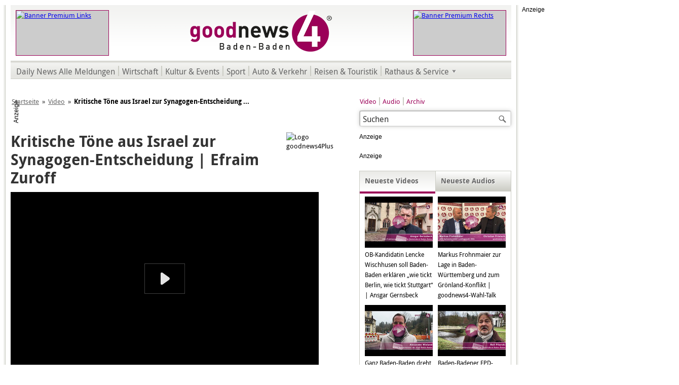

--- FILE ---
content_type: text/html; charset=utf-8
request_url: https://www.goodnews4.de/video/item/kritische-toene-aus-israel-zur-synagogen-entscheidung-efraim-zuroff
body_size: 7557
content:
<!DOCTYPE html>
<html xmlns="http://www.w3.org/1999/xhtml" xmlns:fb="http://www.facebook.com/2008/fbml" xmlns:og="http://ogp.me/ns#" xml:lang="de-de" lang="de-de" dir="ltr" class="no-js video">
	<head> <link rel="stylesheet/less" type="text/css" href="/plugins/content/paywall/assets/css/Paywall.less" />
		<base href="https://www.goodnews4.de/video/item/kritische-toene-aus-israel-zur-synagogen-entscheidung-efraim-zuroff" />
		<meta http-equiv="X-UA-Compatible" content="IE=edge; chrome=1" />
		<meta http-equiv="content-type" content="text/html; charset=utf-8" />
		<meta name="viewport" content="width=980, user-scalable=yes" />
		<title>Kritische Töne aus Israel zur Synagogen-Entscheidung | Efraim Zuroff </title>
		<meta http-equiv="Content-Style-Type" content="text/css" />
		<meta http-equiv="Content-Script-Type" content="text/javascript" />
		<meta http-equiv="Imagetoolbar" content="no" />
		<meta name="google-site-verification" content="luXkgNq7Ew6nEnFAEYU_Jl9cZCCh7Ztsiij5rAIh16c" />
		<meta name="google-adsense-account" content="ca-pub-4737835635301030" />
		<meta name="apple-itunes-app" content="app-id=1462897482" />
		<meta name="google-play-app" content="app-id=de.goodnews4.goodnews4" />
		<link rel="shortcut icon" type="image/x-icon" href="/templates/gn4/favicon.ico" />
		<link rel="icon" type="image/x-icon" href="/templates/gn4/favicon.ico" />
		<link rel="apple-touch-icon" sizes="57x57" href="/templates/gn4/apple-touch-icon-57x57.png" />
		<link rel="apple-touch-icon" sizes="72x72" href="/templates/gn4/apple-touch-icon-72x72.png" />
		<link rel="apple-touch-icon" sizes="114x114" href="/templates/gn4/apple-touch-icon-114x114.png" />
		<link rel="apple-touch-icon" sizes="144x144" href="/templates/gn4/apple-touch-icon-144x144.png" />
		<link rel="canonical" href="/video/item/kritische-toene-aus-israel-zur-synagogen-entscheidung-efraim-zuroff" />
		<link rel="stylesheet" href="/media/zoo/assets/css/reset.css?ver=20190127" />
		<link rel="stylesheet" href="/media/zoo/applications/blog/templates/default/assets/css/zoo.css?ver=20190127" />
		<link rel="stylesheet" href="https://cdnjs.cloudflare.com/ajax/libs/toastr.js/latest/toastr.min.css" />
		<link rel="stylesheet" href="/templates/gn4/css/base.min.css" />
		<link rel="stylesheet" href="/templates/gn4/css/purecss-buttons-min.v1.css" />
		<link rel="stylesheet" href="/templates/gn4/css/purecss-forms-min.v1.css" />
		<link rel="stylesheet" href="/templates/gn4/css/content.v49.css" />
		<!--[if lte IE 7]>
		<link rel="stylesheet" href="/templates/gn4/css/iehacks.min.css" />
		<![endif]-->
				<meta name="description" content="Kritische Töne aus Israel zur Synagogen-Entscheidung | Efraim Zuroff " />
		<meta name="twitter:card" content="summary" />
		<meta name="twitter:site" content="@goodnews4" />
		<meta name="twitter:creator" content="@goodnews4" />
		<meta property="og:locale" content="de_DE" />
		<meta property="og:url" content="https://www.goodnews4.de/video/item/kritische-toene-aus-israel-zur-synagogen-entscheidung-efraim-zuroff" />
		<meta property="og:type" content="article" />
		<meta property="og:title" content="Kritische Töne aus Israel zur Synagogen-Entscheidung | Efraim Zuroff " />
		<meta property="og:description" content="" />
		<meta property="og:image" content="https://www.goodnews4.de/images/downloads/video/jpg/e_zuroff_120318.jpg" />
		<meta property="og:image:width" content="212" />
		<meta property="og:image:height" content="170" />
<script src="https://cdn.stroeerdigitalgroup.de/metatag/live/OMS_goodnews4/metaTag.min.js"></script>
		<script>
			/*<![CDATA[*/
			SDG.Publisher.setZone('nationalnews');
			SDG.Publisher.registerSlot('out-of-page', 'oms_gpt_outofpage');
			SDG.Publisher.registerSlot('sky', 'oms_gpt_skyscraper');
			SDG.Publisher.registerSlot('banner', 'oms_gpt_billboard').setTargeting({'visibility': ['aboveFold']}).setTargeting({'formats': ['stickyBB', 'bridgeAd', 'BB']});
			SDG.Publisher.registerSlot('rectangle', 'oms_gpt_rectangle');
			SDG.Publisher.registerSlot('rectangle2', 'oms_gpt_rectangle2');
			SDG.Publisher.registerSlot('rectangle3', 'oms_gpt_rectangle3');
			SDG.Publisher.registerSlot('pubperform', 'oms_gpt_bottom_ad');
			SDG.Publisher.registerSlot('posterad', 'oms_gpt_poster_ad');
			SDG.Publisher.loadAllSlots(false);
			SDG.Publisher.finalizeSlots();
			/*]]>*/
		</script>
		<!-- SZM VERSION="2.0" -->
		<script src="https://script.ioam.de/iam.js"></script>
		<script>
			/*<![CDATA[*/
			var iam_data = {
				"st":"goodnews",
				"cp":"nationalnews",
				"co":""
			}
			
			iom.c(iam_data);
			/*]]>*/
		</script>
		<!--/SZM -->
		<script src="/media/jui/js/jquery.min.js"></script>
		<script src="/media/jui/js/jquery-noconflict.js"></script>
		<script src="/media/jui/js/jquery-migrate.min.js"></script>
		<script src="/media/zoo/assets/js/responsive.js?ver=20190127"></script>
		<script src="/components/com_zoo/assets/js/default.js?ver=20190127"></script>
		<script src="/media/zoo/elements/media/assets/jwplayer/jwplayer.js?ver=20190127"></script>
		<script src="/modules/mod_ariextmenu/mod_ariextmenu/js/ext-core.js"></script>
		<script src="/modules/mod_ariextmenu/mod_ariextmenu/js/menu.min.js"></script>
		<script>
			/*<![CDATA[*/
			try {
				var _gaq = _gaq || [];
				_gaq.push(['_setAccount', 'UA-12526466-1']);
				_gaq.push (['_gat._anonymizeIp']);
				_gaq.push(['_trackPageview']);
				
				(function() {
					var ga = document.createElement('script');
					ga.async = true;
					ga.src = ('https:' == document.location.protocol ? 'https://ssl' : 'http://www') + '.google-analytics.com/ga.js';
					var s = document.getElementsByTagName('script')[0]; s.parentNode.insertBefore(ga, s);
				})();
			} catch (e) {
			}
			/*]]>*/
		</script>
		<script>
			/*<![CDATA[*/
			window._taboola = window._taboola || [];
			_taboola.push({article:'auto'});
			!function (e, f, u, i) {
				if (!document.getElementById(i)){
					e.async = 1;
					e.src = u;
					e.id = i;
					f.parentNode.insertBefore(e, f);
				}
			}(document.createElement('script'),
			document.getElementsByTagName('script')[0],
			'//cdn.taboola.com/libtrc/goodnews4/loader.js',
			'tb_loader_script');
			if(window.performance && typeof window.performance.mark == 'function'){window.performance.mark('tbl_ic');}
			/*]]>*/
		</script>
	</head>
	<body class="254173">
		<a name="up" id="up"></a>
						
<!-- Start of OMS -->
<div id="oms_gpt_outofpage"></div>
<!-- End of OMS -->
										<div class="superbanner">
			
<!-- Start of OMS -->
<div id="oms_gpt_superbanner"></div>
<!-- End of OMS -->
		</div>
				<div class="ym-wrapper outline ads">
												<div class="ym-wrapper skyscraper">
				
<!-- Start of OMS -->
<div id="oms_gpt_skyscraper"></div>
<!-- End of OMS -->
			</div>
									<div class="ym-wrapper outline2">
				<div class="ym-wrapper outline3">
					<div id="header">
						<div class="ym-wrapper topbanner left">
					 		
<p><a href="https://www.scheck-in-center.de/unsere-werbung/aktuelle-werbung/wochenwerbung-baden-baden/?modul=48&mid=94" onclick="window.open(this.href);return false;"><img src="/images/banner/premium/Titelkopf_Scheck-in_050623.jpg" alt="Banner Premium Links" title="scheck-in (Link öffnet in neuem Fenster - JavaScript erforderlich)" height="88" width="182" /></a></p>
					 	</div>
						<div class="ym-wrapper topbanner right">
					 		
<p><a href="/images/downloads/pdf/goodnews4_Media_Preise 2025.pdf" onclick="window.open(this.href);return false;"><img src="/images/banner/premium/Premium_gn4_Werbung_260123.gif" alt="Banner Premium Rechts" title="goodnews (Link öffnet in neuem Fenster - JavaScript erforderlich)" height="88" width="182" /></a></p>
					 	</div>
					 	<h1><a href="/" title="goodnews4&reg; Baden-Baden - Online-Tageszeitung für Baden-Baden und Umgebung."><span class="logo"><img src="/templates/gn4/img/logo-goodnews4.png" width="282" height="110" title="goodnews4&reg; Baden-Baden - Online-Tageszeitung für Baden-Baden und Umgebung." alt="goodnews4&reg; Baden-Baden - Online-Tageszeitung für Baden-Baden und Umgebung." /></span><span class="gn4-headline">Online-Tageszeitung für Baden-Baden und Umgebung.</span></a></h1>
					</div>
					<div class="sep"></div>
					<div id="menu">
					 	
<div id="ariext189_container" class="ux-menu-container ux-menu-clearfix gn4-top-sub-menu">

	<ul id="ariext189" class="ux-menu ux-menu-horizontal">
					<li class="ux-menu-item-main ux-menu-item-level-0 ux-menu-item175 ux-menu-item-parent-pos0">
				<a href="/nachrichten/alle-meldungen" class=" ux-menu-link-level-0 ux-menu-link-first" title="">
					Daily News Alle Meldungen									</a>
						</li>
					<li class="ux-menu-item-main ux-menu-item-level-0 ux-menu-item176 ux-menu-item-parent-pos1">
				<a href="/nachrichten/wirtschaft" class=" ux-menu-link-level-0" title="">
					Wirtschaft									</a>
						</li>
					<li class="ux-menu-item-main ux-menu-item-level-0 ux-menu-item177 ux-menu-item-parent-pos2">
				<a href="/nachrichten/kultur-events" class=" ux-menu-link-level-0" title="">
					Kultur & Events									</a>
						</li>
					<li class="ux-menu-item-main ux-menu-item-level-0 ux-menu-item178 ux-menu-item-parent-pos3">
				<a href="/nachrichten/sport" class=" ux-menu-link-level-0" title="">
					Sport									</a>
						</li>
					<li class="ux-menu-item-main ux-menu-item-level-0 ux-menu-item179 ux-menu-item-parent-pos4">
				<a href="/nachrichten/auto-verkehr" class=" ux-menu-link-level-0" title="">
					Auto & Verkehr									</a>
						</li>
					<li class="ux-menu-item-main ux-menu-item-level-0 ux-menu-item180 ux-menu-item-parent-pos5">
				<a href="/nachrichten/reisen-touristik" class=" ux-menu-link-level-0" title="">
					Reisen & Touristik									</a>
						</li>
					<li class="ux-menu-item-main ux-menu-item-level-0 ux-menu-item-parent ux-menu-item181 ux-menu-item-parent-pos6">
				<a href="/nachrichten/rathaus-service" class=" ux-menu-link-level-0 ux-menu-link-last ux-menu-link-parent" title="">
					Rathaus & Service										<span class="ux-menu-arrow"></span>
									</a>
			
	<ul class="ux-menu-sub ux-menu-init-hidden">
					<li class=" ux-menu-item-level-1 ux-menu-item195">
				<a href="/nachrichten/rathaus-service/baden-baden" class=" ux-menu-link-level-1" title="">
					Baden-Baden									</a>
						</li>
					<li class=" ux-menu-item-level-1 ux-menu-item196">
				<a href="/nachrichten/rathaus-service/rastatt" class=" ux-menu-link-level-1" title="">
					Rastatt									</a>
						</li>
					<li class=" ux-menu-item-level-1 ux-menu-item197">
				<a href="/nachrichten/rathaus-service/sinzheim" class=" ux-menu-link-level-1" title="">
					Sinzheim									</a>
						</li>
					<li class=" ux-menu-item-level-1 ux-menu-item198">
				<a href="/nachrichten/rathaus-service/murgtal" class=" ux-menu-link-level-1" title="">
					Murgtal									</a>
						</li>
					<li class=" ux-menu-item-level-1 ux-menu-item199">
				<a href="/nachrichten/rathaus-service/buehl" class=" ux-menu-link-level-1" title="">
					Bühl									</a>
						</li>
					<li class=" ux-menu-item-level-1 ux-menu-item200">
				<a href="/nachrichten/rathaus-service/karlsruhe" class=" ux-menu-link-level-1" title="">
					Karlsruhe									</a>
						</li>
					<li class=" ux-menu-item-level-1 ux-menu-item201">
				<a href="/nachrichten/rathaus-service/polizeiberichte" class=" ux-menu-link-level-1 ux-menu-link-last" title="">
					Polizeiberichte									</a>
						</li>
			</ul>
			</li>
			</ul>
</div>
					</div>
															
<!-- Start of OMS -->
<div id="oms_gpt_billboard" style="position: relative; max-width: 970px; margin: 20px 0 20px auto; padding: 0; text-align: center;"></div>
<!-- End of OMS -->
															<div id="breadcrumbs">
					 	
<ul class="breadcrumb">
	<li><a href="/" class="pathway">Startseite</a><span class="divider">»</span></li><li><a href="/video" class="pathway">Video</a><span class="divider">»</span></li><li><span>Kritische Töne aus Israel zur Synagogen-Entscheidung ...</span></li></ul>

					</div>
					<div class="ym-wrapper main">
            						<div class="ym-grid">
							<div class="ym-w608 ym-gl">
			    			<div class="ym-gbox">
									<div id="content">
									  										
<div id="yoo-zoo" class="yoo-zoo blog-default blog-default-kritische-toene-aus-israel-zur-synagogen-entscheidung-efraim-zuroff">

		<div class="item">
      
		


<div class="gn4-plus"><img src="/images/logo-goodnews4plus.v1.png" width="64" height="24" title="goodnews4Plus" alt="Logo goodnews4Plus" /></div>




<h1 class="pos-title gn4-plus-title"> Kritische Töne aus Israel zur Synagogen-Entscheidung | Efraim Zuroff  </h1>



<div class="gn4-content">
	<div class="paywall-content-area">
		<div class="paid-content">



<div class="pos-media media-left" style="float:none;">
	<div class="element element-media first last">
	<div id="jwplayer-69707e1e61021"><p>Sie müssen einen Browser verwenden, der HTML5-Video unterstützt, um die Medien-Datei "/" sehen zu können.</p></div></div></div>


<div class="pos-content">
	<div class="element element-textarea first last">
	<p><em>Baden-Baden, 12.03.2018</em> In einem in Jerusalem von <em>goodnews4.de</em> geführten Interview ging Efraim Zuroff, Direktor des Simon Wiesenthal Centers Israel, auf die Synagogen-Diskussion in Baden-Baden ein. &laquo;Man würde annehmen, dass die Bürger in Baden-Baden die Synagoge als Zeichen der Wiedererlangung der Versöhnung des Zweiten Weltkriegs und der schrecklichen Verbrechen des Dritten Reiches sehen wollten. Aber das ist offenbar in Baden-Baden nicht der Fall&raquo;, sagte Efraim Zuroff zur Entscheidung der Baden-Badener Stadtverwaltung, dass für den Bau einer Synagoge kein Grundstück gefunden werden konnte. Die Absagen von Stadtverwaltung und die Absage der BT-Gesellschafter sind für Efraim Zuroff aber kein Grund, sich mit einem Grundstück am Rand des Autobahnzubringers einzulassen.</p>


</div></div>




</div></div></div>

<div class="gn4-whatsapp">
	<a href="https://api.whatsapp.com/send?text=Hallo%2C+dieser+Bericht+k%C3%B6nnte+Sie+interessieren%3A+https%3A%2F%2Fwww.goodnews4.de%2Fvideo%2Fitem%2Fkritische-toene-aus-israel-zur-synagogen-entscheidung-efraim-zuroff" target="_blank">Weiterleiten</a>
</div>





<div id="taboola-below-article-thumbnails"></div>
<script>
  /*<![CDATA[*/
	window._taboola = window._taboola || [];
  _taboola.push({
    mode: 'alternating-thumbnails-a',
    container: 'taboola-below-article-thumbnails',
    placement: 'Below Article Thumbnails',
    target_type: 'mix'
  });
	/*]]>*/
</script>			</div>
	
</div>
									</div>
								</div>
							</div>
							<div class="ym-w300 ym-gr">
			    			<div class="ym-gbox">
									<div id="links">
						    								    		<div class="search">
    <form action="/video" method="post" class="form-inline">
    		<label for="mod-search-searchword" class="element-invisible">Suchen ...</label> <input name="searchword" id="mod-search-searchword" maxlength="200"  class="inputbox search-query" type="text" size="20" value="Suchen"  onblur="if (this.value=='') this.value='Suchen';" onfocus="if (this.value=='Suchen') this.value='';" /> <button class="button btn btn-primary" onclick="this.form.searchword.focus();"> Suchen</button>    	<input type="hidden" name="task" value="search" />
    	<input type="hidden" name="option" value="com_search" />
    	<input type="hidden" name="Itemid" value="152" />
    </form>
</div>
<ul class="nav menu submenu mod-list">
<li class="item-128 current active"><a href="/video" >Video</a></li><li class="item-129"><a href="/audio" >Audio</a></li><li class="item-145"><a href="/nachrichten/alle-meldungen" >Archiv</a></li></ul>

						    								    								    		
<!-- Start of OMS -->
<div id="oms_gpt_rectangle"></div>
<!-- End of OMS -->
<!-- Start of OMS -->
<div id="oms_gpt_rectangle2"></div>
<!-- End of OMS -->
						    																		    								    								    								    		<div id="gn4-media-tab-slideshow">
						    			<div id="gn4-recent-video" class="active">
						    				<h1 id="gn4-recent-video-headline"><span>Neueste Videos</span></h1>
						    				

<ul class="zoo-item-list zoo-list">
		<li class="even">
<div class="layout-default ">

		<div class="media media-left"> <a href="/video/item/ob-kandidatin-lencke-wischhusen-soll-baden-baden-erklaeren-wie-tickt-berlin-wie-tickt-stuttgart-ansgar-gernsbeck"  title="OB-Kandidatin Lencke Wischhusen soll Baden-Baden erklären „wie tickt Berlin, wie tickt Stuttgart“ | Ansgar Gernsbeck "><img src="https://www.goodnews4.de/media/zoo/images/a_gernsbeck_200126_7847fddc5f24abf27edda461926941bf.jpg" title="OB-Kandidatin Lencke Wischhusen soll Baden-Baden erklären „wie tickt Berlin, wie tickt Stuttgart“ | Ansgar Gernsbeck " alt="OB-Kandidatin Lencke Wischhusen soll Baden-Baden erklären „wie tickt Berlin, wie tickt Stuttgart“ | Ansgar Gernsbeck " width="134" height="101" /></a> </div>
		
		<h2> <a title="OB-Kandidatin Lencke Wischhusen soll Baden-Baden erklären „wie tickt Berlin, wie tickt Stuttgart“ | Ansgar Gernsbeck " href="/video/item/ob-kandidatin-lencke-wischhusen-soll-baden-baden-erklaeren-wie-tickt-berlin-wie-tickt-stuttgart-ansgar-gernsbeck">OB-Kandidatin Lencke Wischhusen soll Baden-Baden erklären „wie tickt Berlin, wie tickt Stuttgart“ | Ansgar Gernsbeck </a> </h2>
		
		
		
		
		
	
</div></li>
		<li class="odd">
<div class="layout-default ">

		<div class="media media-left"> <a href="/video/item/markus-frohnmaier-zur-lage-in-baden-wuerttemberg-und-zum-groenland-konflikt-goodnews4-wahl-talk"  title="Markus Frohnmaier zur Lage in Baden-Württemberg und zum Grönland-Konflikt | goodnews4-Wahl-Talk"><img src="https://www.goodnews4.de/media/zoo/images/m_frohnmaier_190126_live_7eec5c970eca5b033c0a040fa46a4406.jpg" title="Markus Frohnmaier zur Lage in Baden-Württemberg und zum Grönland-Konflikt | goodnews4-Wahl-Talk" alt="Markus Frohnmaier zur Lage in Baden-Württemberg und zum Grönland-Konflikt | goodnews4-Wahl-Talk" width="134" height="101" /></a> </div>
		
		<h2> <a title="Markus Frohnmaier zur Lage in Baden-Württemberg und zum Grönland-Konflikt | goodnews4-Wahl-Talk" href="/video/item/markus-frohnmaier-zur-lage-in-baden-wuerttemberg-und-zum-groenland-konflikt-goodnews4-wahl-talk">Markus Frohnmaier zur Lage in Baden-Württemberg und zum Grönland-Konflikt | goodnews4-Wahl-Talk</a> </h2>
		
		
		
		
		
	
</div></li>
		<li class="even">
<div class="layout-default ">

		<div class="media media-left"> <a href="/video/item/ganz-baden-baden-dreht-sich-um-den-hindenburgplatz-alexander-wieland"  title="Ganz Baden-Baden dreht sich um den Hindenburgplatz | Alexander Wieland"><img src="https://www.goodnews4.de/media/zoo/images/a_wieland_190126_1a4c096d7d3859c21b7c5367e2bc403c.jpg" title="Ganz Baden-Baden dreht sich um den Hindenburgplatz | Alexander Wieland" alt="Ganz Baden-Baden dreht sich um den Hindenburgplatz | Alexander Wieland" width="134" height="101" /></a> </div>
		
		<h2> <a title="Ganz Baden-Baden dreht sich um den Hindenburgplatz | Alexander Wieland" href="/video/item/ganz-baden-baden-dreht-sich-um-den-hindenburgplatz-alexander-wieland">Ganz Baden-Baden dreht sich um den Hindenburgplatz | Alexander Wieland</a> </h2>
		
		
		
		
		
	
</div></li>
		<li class="odd">
<div class="layout-default ">

		<div class="media media-left"> <a href="/video/item/baden-badener-fpd-fraktionschef-rolf-pilarski-uebt-sich-in-zurueckhaltung"  title="Baden-Badener FPD-Fraktionschef Rolf Pilarski übt sich in Zurückhaltung"><img src="https://www.goodnews4.de/media/zoo/images/r_pilarski_191225_b24fc192723d06f609c28216c16767ca.jpg" title="Baden-Badener FPD-Fraktionschef Rolf Pilarski übt sich in Zurückhaltung" alt="Baden-Badener FPD-Fraktionschef Rolf Pilarski übt sich in Zurückhaltung" width="134" height="101" /></a> </div>
		
		<h2> <a title="Baden-Badener FPD-Fraktionschef Rolf Pilarski übt sich in Zurückhaltung" href="/video/item/baden-badener-fpd-fraktionschef-rolf-pilarski-uebt-sich-in-zurueckhaltung">Baden-Badener FPD-Fraktionschef Rolf Pilarski übt sich in Zurückhaltung</a> </h2>
		
		
		
		
		
	
</div></li>
	</ul>


						    				<p class="CatLink"><a href="/video">Weitere Videos</a></p>
						    			</div>
						    			<div id="gn4-recent-audio">
						    				<h1 id="gn4-recent-audio-headline"><span>Neueste Audios</span></h1>
						    				

<ul class="zoo-item-list zoo-list">
		<li class="even">
<div class="layout-default ">

		<div class="media media-left"> <a href="/audio/item/dietmar-spaeth-in-der-maertyrer-rolle-alexander-wieland"  title="Dietmar Späth in der Märtyrer-Rolle | Alexander Wieland"><img src="https://www.goodnews4.de/media/zoo/images/interview_radio_s_play_d82cdf505075e3c3d74bf492df94e6d2.jpg" title="Dietmar Späth in der Märtyrer-Rolle | Alexander Wieland" alt="Dietmar Späth in der Märtyrer-Rolle | Alexander Wieland" width="134" height="101" /></a> </div>
		
		<h2> <a title="Dietmar Späth in der Märtyrer-Rolle | Alexander Wieland" href="/audio/item/dietmar-spaeth-in-der-maertyrer-rolle-alexander-wieland">Dietmar Späth in der Märtyrer-Rolle | Alexander Wieland</a> </h2>
		
		
		
		
		
	
</div></li>
		<li class="odd">
<div class="layout-default ">

		<div class="media media-left"> <a href="/audio/item/buergermeister-tobias-krammerbauer-gibt-antwort-auf-moegliche-ob-kandidatur-in-baden-baden"  title="Bürgermeister Tobias Krammerbauer gibt Antwort auf mögliche OB Kandidatur in Baden-Baden"><img src="https://www.goodnews4.de/media/zoo/images/interview_radio_s_play_d82cdf505075e3c3d74bf492df94e6d2.jpg" title="Bürgermeister Tobias Krammerbauer gibt Antwort auf mögliche OB Kandidatur in Baden-Baden" alt="Bürgermeister Tobias Krammerbauer gibt Antwort auf mögliche OB Kandidatur in Baden-Baden" width="134" height="101" /></a> </div>
		
		<h2> <a title="Bürgermeister Tobias Krammerbauer gibt Antwort auf mögliche OB Kandidatur in Baden-Baden" href="/audio/item/buergermeister-tobias-krammerbauer-gibt-antwort-auf-moegliche-ob-kandidatur-in-baden-baden">Bürgermeister Tobias Krammerbauer gibt Antwort auf mögliche OB Kandidatur in Baden-Baden</a> </h2>
		
		
		
		
		
	
</div></li>
		<li class="even">
<div class="layout-default ">

		<div class="media media-left"> <a href="/audio/item/fraktionschef-herrmann-rechnet-mit-afd-kandidat-fuer-ob-wahl-in-baden-baden"  title="Fraktionschef Hermann rechnet mit AfD-Kandidat für OB-Wahl in Baden-Baden "><img src="https://www.goodnews4.de/media/zoo/images/interview_radio_s_play_d82cdf505075e3c3d74bf492df94e6d2.jpg" title="Fraktionschef Hermann rechnet mit AfD-Kandidat für OB-Wahl in Baden-Baden " alt="Fraktionschef Hermann rechnet mit AfD-Kandidat für OB-Wahl in Baden-Baden " width="134" height="101" /></a> </div>
		
		<h2> <a title="Fraktionschef Hermann rechnet mit AfD-Kandidat für OB-Wahl in Baden-Baden " href="/audio/item/fraktionschef-herrmann-rechnet-mit-afd-kandidat-fuer-ob-wahl-in-baden-baden">Fraktionschef Hermann rechnet mit AfD-Kandidat für OB-Wahl in Baden-Baden </a> </h2>
		
		
		
		
		
	
</div></li>
		<li class="odd">
<div class="layout-default ">

		<div class="media media-left"> <a href="/audio/item/fbb-fraktionschef-martin-ernst-zur-krise-in-baden-baden"  title="FBB-Fraktionschef Martin Ernst zur Krise in Baden-Baden "><img src="https://www.goodnews4.de/media/zoo/images/interview_radio_s_play_d82cdf505075e3c3d74bf492df94e6d2.jpg" title="FBB-Fraktionschef Martin Ernst zur Krise in Baden-Baden " alt="FBB-Fraktionschef Martin Ernst zur Krise in Baden-Baden " width="134" height="101" /></a> </div>
		
		<h2> <a title="FBB-Fraktionschef Martin Ernst zur Krise in Baden-Baden " href="/audio/item/fbb-fraktionschef-martin-ernst-zur-krise-in-baden-baden">FBB-Fraktionschef Martin Ernst zur Krise in Baden-Baden </a> </h2>
		
		
		
		
		
	
</div></li>
	</ul>


						    				<p class="CatLink"><a href="/audio">Weitere Audios</a></p>
						    			</div>
						    		</div>
						    								    		
						    								    		
<!-- Start of OMS -->
<div id="oms_gpt_rectangle3" style="margin: 20px 0 0; min-height: 600px;"></div>
<!-- End of OMS -->
						    								    		
																																							</div>
								</div>
							</div>
						</div>
            					</div>
					<div class="ym-wrapper footer">
						<div id="footer">
						  <div class="footer-01">
								
						  </div>
							<div class="footer-02">
								
<p>Copyright &copy; <a href="https://www.goodnews4.de/impressum" onclick="window.open(this.href);return false;" title="textbüro Baden-Baden (Link öffnet in neuem Fenster - JavaScript erforderlich)">goodnews4.de</a></p><ul class="nav menu mod-list">
<li class="item-279"><a href="#" class="gn4ConsentManagerLink">Consent Manager</a></li><li class="item-149"><a href="/media-daten" >Media-Daten</a></li><li class="item-150"><a href="/impressum" >Impressum</a></li><li class="item-261"><a href="/widerruf" >Widerruf</a></li><li class="item-208"><a href="/datenschutz" >Datenschutz</a></li><li class="item-151"><a href="/kontakt" >Kontakt</a></li></ul>

							</div>
						</div>
					</div>
				</div>
			</div>
		
						
									
<!-- Start of OMS -->
<div id="oms_gpt_bottom_ad" class="gn4-bottomad"></div>
<!-- End of OMS -->
								</div>
		
		
    
    		
				<script>
			/*<![CDATA[*/
		  window._taboola = window._taboola || [];
		  _taboola.push({flush: true});
			/*]]>*/
		</script>
						<script src="https://static.cleverpush.com/channel/loader/PT5jEWHLKv2DMp34D.js" async></script>
		    
				<script>
				/*<![CDATA[*/
						jQuery(document).ready(function(e) {
								jQuery("#gn4-recent-video").addClass("active");
								jQuery("#gn4-recent-audio").removeClass("active");
								jQuery("#gn4-recent-audio").children("ul,p").hide();
								jQuery("#gn4-recent-video").children("ul,p").show();
								jQuery("#gn4-recent-video-headline").on("click", function(e) {
										e.stopPropagation();
										jQuery("#gn4-recent-video").addClass("active");
										jQuery("#gn4-recent-audio").removeClass("active");
										jQuery("#gn4-recent-audio").children("ul,p").hide();
										jQuery("#gn4-recent-video").children("ul,p").show();
										return false;
								});
								jQuery("#gn4-recent-audio-headline").on("click", function(e) {
										e.stopPropagation();
										jQuery("#gn4-recent-video").removeClass("active");
										jQuery("#gn4-recent-audio").addClass("active");
										jQuery("#gn4-recent-video").children("ul,p").hide();
										jQuery("#gn4-recent-audio").children("ul,p").show();
										return false;
								});
								
								try {
										new Ext.ux.Menu("ariext189", {"transitionDuration":0.2});
										Ext.get("ariext189").select(".ux-menu-sub").removeClass("ux-menu-init-hidden");
								} catch (e) {
								}
								
								try {
										jQuery("a.gn4ConsentManagerLink").on("click", function(e) {
												e.stopPropagation();
												window.location.hash = "";
												window._sp_.gdpr.loadPrivacyManagerModal(531175);
												return false;
										});
								} catch (e) {
								}
						});
				/*]]>*/
		</script>
		<script>
				/*<![CDATA[*/
jwplayer.key='Rc84mQXEO2mUwar028JMbtsedO9xBQsoY7b0Pw==';var gn4_jw_player = jwplayer('jwplayer-69707e1e61021').setup({
						'playlist': [
							{
								'image': '',
                'sources': [
									{'file': 'https://player.vimeo.com/external/259607761.hd.mp4?s=a468f11871c68dfbf527bd948699e693d42d336b&profile_id=174','label': '720p','type': 'mp4'},{'file': 'https://player.vimeo.com/external/259607761.sd.mp4?s=4875b9018d109bf59fe8c568249d8d125dac104c&profile_id=165','label': '540p','type': 'mp4'},{'file': 'https://player.vimeo.com/external/259607761.sd.mp4?s=4875b9018d109bf59fe8c568249d8d125dac104c&profile_id=164','label': '360p','type': 'mp4','default': 'true'},
								]
							}
						],
						'skin': '/media/zoo/elements/media/assets/jwplayer/skins/modieus-custom.xml',
						'icons': 'true',
						'mute': false,
						'quality': 'true',
						'repeat': false,
						'autostart': 'false',
						'width': '608',
						'height': '342',
						'aspectratio': '16:9',
						'stretch': 'fill',
						'primary': 'html5',
						'preload': 'metadata',
						'wmode': 'opaque',
						'controlbar': 'bottom',
						'abouttext': 'goodnews4® - HTML 5 and Flash Media Player',
						'aboutlink': 'https://www.goodnews4.de/',
						'logo': {
							'hide': 'true'
						},
						'listbar': {
							'size': '0',
							'position': 'none'
						},
						events: {
					    'onPlay': function(event) {
					  		console.log("GN4 play");
					    }
					  }
					});
					
				/*]]>*/
		</script>
	<script src="https://cdn.jsdelivr.net/npm/less@3.13"></script><script src="https://js.stripe.com/v3/"></script><script src="//cdnjs.cloudflare.com/ajax/libs/toastr.js/latest/toastr.min.js"></script><script src="https://paywalladmin.goodnews4.de/themes/demo/assets/paywall_assets/paywall-translations.js?v=10032"></script><script src="https://paywalladmin.goodnews4.de/themes/demo/assets/paywall_assets/paywall.min.js?v=302042"></script><script>const paywallFrontend = new PaywallFrontend("da4b9237bacccdf19c0760cab7aec4a8359010b0", "https://www.goodnews4.de/index.php?option=com_paywall&task=sync.sync&fnc=article&aid=20479&uid=512&sp=vf65v4s654v56sfd9vf4ds94vf"); </script></body>
</html>

--- FILE ---
content_type: application/javascript; charset=utf-8
request_url: https://cdn.stroeerdigitalgroup.de/metatag/live/OMS_goodnews4/metaTag.min.js
body_size: 41430
content:
!function(){"use strict";var e,t={34:function(e,t,r){var n=r(4901);e.exports=function(e){return"object"==typeof e?null!==e:n(e)}},81:function(e,t,r){var n=r(9565),o=r(9306),i=r(8551),a=r(6823),s=r(851),c=TypeError;e.exports=function(e,t){var r=arguments.length<2?s(e):t;if(o(r))return i(n(r,e));throw new c(a(e)+" is not iterable")}},116:function(e,t,r){var n=r(6518),o=r(9565),i=r(2652),a=r(9306),s=r(8551),c=r(1767),l=r(9539),u=r(4549)("find",TypeError);n({target:"Iterator",proto:!0,real:!0,forced:u},{find:function(e){s(this);try{a(e)}catch(e){l(this,"throw",e)}if(u)return o(u,this,e);var t=c(this),r=0;return i(t,(function(t,n){if(e(t,r++))return n(t)}),{IS_RECORD:!0,INTERRUPTED:!0}).result}})},283:function(e,t,r){var n=r(9504),o=r(9039),i=r(4901),a=r(9297),s=r(3724),c=r(350).CONFIGURABLE,l=r(3706),u=r(1181),f=u.enforce,d=u.get,p=String,h=Object.defineProperty,v=n("".slice),g=n("".replace),m=n([].join),y=s&&!o((function(){return 8!==h((function(){}),"length",{value:8}).length})),b=String(String).split("String"),S=e.exports=function(e,t,r){"Symbol("===v(p(t),0,7)&&(t="["+g(p(t),/^Symbol\(([^)]*)\).*$/,"$1")+"]"),r&&r.getter&&(t="get "+t),r&&r.setter&&(t="set "+t),(!a(e,"name")||c&&e.name!==t)&&(s?h(e,"name",{value:t,configurable:!0}):e.name=t),y&&r&&a(r,"arity")&&e.length!==r.arity&&h(e,"length",{value:r.arity});try{r&&a(r,"constructor")&&r.constructor?s&&h(e,"prototype",{writable:!1}):e.prototype&&(e.prototype=void 0)}catch(e){}var n=f(e);return a(n,"source")||(n.source=m(b,"string"==typeof t?t:"")),e};Function.prototype.toString=S((function(){return i(this)&&d(this).source||l(this)}),"toString")},350:function(e,t,r){var n=r(3724),o=r(9297),i=Function.prototype,a=n&&Object.getOwnPropertyDescriptor,s=o(i,"name"),c=s&&"something"===function(){}.name,l=s&&(!n||n&&a(i,"name").configurable);e.exports={EXISTS:s,PROPER:c,CONFIGURABLE:l}},397:function(e,t,r){var n=r(7751);e.exports=n("document","documentElement")},421:function(e){e.exports={}},507:function(e,t,r){var n=r(9565);e.exports=function(e,t,r){for(var o,i,a=r?e:e.iterator,s=e.next;!(o=n(s,a)).done;)if(void 0!==(i=t(o.value)))return i}},520:function(e,t,r){r.d(t,{Z:function(){return n}});const n=(e,t,r)=>{"loading"===e.readyState?e.addEventListener("DOMContentLoaded",t,{...r,once:!0}):t()}},594:function(e,t,r){r.d(t,{B:function(){return Map2}});r(8111),r(2489);class Map2 extends Map{constructor(e,t){super(t),this.factoryfn=e}get(e){return this.has(e)||this.set(e,this.factoryfn(e)),super.get(e)}filter(e){return new Map2(this.factoryfn,this.entriesArray().filter(e))}keysArray(){return[...this.keys()]}valuesArray(){return[...this.values()]}entriesArray(){return[...this.entries()]}}},616:function(e,t,r){var n=r(9039);e.exports=!n((function(){var e=function(){}.bind();return"function"!=typeof e||e.hasOwnProperty("prototype")}))},618:function(e,t,r){r.d(t,{W:function(){return i},f:function(){return o}});var n=r(1955);const o=()=>function(e,t){},i=e=>function(t,r){const o=r.name.toString();return t=>{try{return n.O.lookup(e)}catch(r){return console.error("error initializing field %s with dependency %s",o,e,r),t}}}},655:function(e,t,r){var n=r(6955),o=String;e.exports=function(e){if("Symbol"===n(e))throw new TypeError("Cannot convert a Symbol value to a string");return o(e)}},679:function(e,t,r){var n=r(1625),o=TypeError;e.exports=function(e,t){if(n(t,e))return e;throw new o("Incorrect invocation")}},684:function(e){e.exports=function(e,t){var r="function"==typeof Iterator&&Iterator.prototype[e];if(r)try{r.call({next:null},t).next()}catch(e){return!0}}},741:function(e){var t=Math.ceil,r=Math.floor;e.exports=Math.trunc||function(e){var n=+e;return(n>0?r:t)(n)}},747:function(e,t,r){var n=r(6699),o=r(8574),i=r(4659),a=Error.captureStackTrace;e.exports=function(e,t,r,s){i&&(a?a(e,t):n(e,"stack",o(r,s)))}},757:function(e,t,r){var n=r(7751),o=r(4901),i=r(1625),a=r(7040),s=Object;e.exports=a?function(e){return"symbol"==typeof e}:function(e){var t=n("Symbol");return o(t)&&i(t.prototype,s(e))}},841:function(e,t,r){r.d(t,{Dn:function(){return v},QT:function(){return g}});r(6280),r(8111),r(2489),r(7495);var n=r(9750),o=r(7997);var i,a=r(7160);function s(e,t){if(!{}.hasOwnProperty.call(e,t))throw new TypeError("attempted to use private field on non-instance");return e}!function(e){e[e.DEBUG=10]="DEBUG",e[e.INFO=20]="INFO",e[e.NOTICE=30]="NOTICE",e[e.DEPRECATED=35]="DEPRECATED",e[e.WARNING=40]="WARNING",e[e.ERROR=50]="ERROR",e[e.CRITICAL=60]="CRITICAL",e[e.ALERT=70]="ALERT",e[e.EMERGENCY=80]="EMERGENCY"}(i||(i={}));var c=Symbol("styles"),l=Symbol("getSourceLineFromStack"),u=Symbol("sendLogToConsole");function f(e,t){var r,n;const o=t===i.DEPRECATED?3:2,a=null!==(r=null==e?void 0:e.split("\n"))&&void 0!==r?r:[];if(a.length<o+1)return"";const[s,c,l,u]=null!==(n=a[o].trim().match(/at\s+(?:.+\s+\()?(.+):(\d+):(\d+)\)?/))&&void 0!==n?n:[];return s?`${c}:${l}:${u}`:""}function d(e){var t;let{logLevel:r,message:n,messageObjects:o=[],system:a="",stack:u=""}=e;const{identStyle:f,levelStyles:d,metaStyle:p,messageStyle:h}=s(this,c)[c],v=r>=i.DEPRECATED?s(this,l)[l](u,r):"";null===(t=window.console)||void 0===t||null===(t=t.log)||void 0===t||t.apply(this,[`%cSDG%c${i[r].padStart(10)}%c${a.padEnd(10)}%c ${n}`,f,d[r],p,h,...o,v])}const p=Symbol.for("http://stroeerdev.de/logger"),h=(()=>{let e=window,t=0;try{for(;e.parent&&e.parent!==e&&t++<20;)e.parent.location.href,e=e.parent}catch(e){}return e})(),v=h[p]||(h[p]=new a.m(1e6)),g=e=>{const{prefix:t}=e,r=r=>(n,o)=>v.next({...e,date:new Date,logLevel:r,message:t?`${t}: ${n}`:n,messageObjects:o,stack:(new Error).stack});return{logGroup:t=>g({...e,...t}),debug:r(i.DEBUG),info:r(i.INFO),notice:r(i.NOTICE),deprecated:r(i.DEPRECATED),warn:r(i.WARNING),error:r(i.ERROR),critical:r(i.CRITICAL),alert:r(i.ALERT),fatal:r(i.EMERGENCY)}};new class ColorfulConsole{constructor(e){if(Object.defineProperty(this,u,{value:d}),Object.defineProperty(this,l,{value:f}),Object.defineProperty(this,c,{writable:!0,value:(()=>{const e={display:"inline-block",marginRight:"2px",padding:"2px 4px",borderRadius:"5px"};return{identStyle:(0,n.nK)({...e,color:"#fff",backgroundColor:"#005276"}),levelStyles:{[i.DEBUG]:(0,n.nK)({...e,color:"#000",backgroundColor:"#bfdf6a"}),[i.INFO]:(0,n.nK)({...e,color:"#000",backgroundColor:"#00cccd"}),[i.NOTICE]:(0,n.nK)({...e,color:"#fff",backgroundColor:"#0951fb"}),[i.DEPRECATED]:(0,n.nK)({...e,color:"#000",backgroundColor:"#F84DF8"}),[i.WARNING]:(0,n.nK)({...e,color:"#000",backgroundColor:"#ffac14"}),[i.ERROR]:(0,n.nK)({...e,color:"#000",backgroundColor:"#ff7878"}),[i.CRITICAL]:(0,n.nK)({...e,color:"#000",backgroundColor:"#ff5050"}),[i.ALERT]:(0,n.nK)({...e,color:"#fff",backgroundColor:"#ff2828"}),[i.EMERGENCY]:(0,n.nK)({...e,color:"#fff",backgroundColor:"#f00050"})},metaStyle:(0,n.nK)({...e,color:"#666",backgroundColor:"#fff"}),messageStyle:""}})()}),!e.logSink){e.logSink=this;const t=+((0,o.e)(/sdgConsole=([0-9]+)/i)||"")||+((0,o.g)("sdgDumpLogsToConsole",/^([0-9]+)$/)||"")||i.ERROR;e.filter((e=>e.logLevel>=t)).subscribe((e=>s(this,u)[u](e)))}}}(v)},851:function(e,t,r){var n=r(6955),o=r(5966),i=r(4117),a=r(6269),s=r(8227)("iterator");e.exports=function(e){if(!i(e))return o(e,s)||o(e,"@@iterator")||a[n(e)]}},926:function(e,t,r){var n=r(9306),o=r(8981),i=r(7055),a=r(6198),s=TypeError,c="Reduce of empty array with no initial value",l=function(e){return function(t,r,l,u){var f=o(t),d=i(f),p=a(f);if(n(r),0===p&&l<2)throw new s(c);var h=e?p-1:0,v=e?-1:1;if(l<2)for(;;){if(h in d){u=d[h],h+=v;break}if(h+=v,e?h<0:p<=h)throw new s(c)}for(;e?h>=0:p>h;h+=v)h in d&&(u=r(u,d[h],h,f));return u}};e.exports={left:l(!1),right:l(!0)}},986:function(e,t,r){r.d(t,{W:function(){return c}});r(6280),r(7495),r(5440);var n=r(4592),o=r(1955),i=r(2224),a=r(3849);const s=()=>{try{throw new Error}catch(r){var e;const n=null===(e=r.stack)||void 0===e?void 0:e.match(/(https?|file):\/\/[^\s]+\.js/);if(n&&n.length>0)return(t=n[0]).substring(0,t.lastIndexOf("/"))}var t;return""},c=(e,t,r)=>{const{v2BaseUrl:c=s()}=o.O.lookup(a.IE).get((0,i.HB)());var l;(0,n.k)({src:`${l=c,l.replace(/\/+$/,"")}/${e}`,node:document.head,fetchpriority:n.F.HIGH,onload:t,onerror:r})}},1034:function(e,t,r){var n=r(9565),o=r(9297),i=r(1625),a=r(5213),s=r(7979),c=RegExp.prototype;e.exports=a.correct?function(e){return e.flags}:function(e){return a.correct||!i(c,e)||o(e,"flags")?e.flags:n(s,e)}},1056:function(e,t,r){var n=r(4913).f;e.exports=function(e,t,r){r in e||n(e,r,{configurable:!0,get:function(){return t[r]},set:function(e){t[r]=e}})}},1072:function(e,t,r){var n=r(1828),o=r(8727);e.exports=Object.keys||function(e){return n(e,o)}},1148:function(e,t,r){var n=r(6518),o=r(9565),i=r(2652),a=r(9306),s=r(8551),c=r(1767),l=r(9539),u=r(4549)("every",TypeError);n({target:"Iterator",proto:!0,real:!0,forced:u},{every:function(e){s(this);try{a(e)}catch(e){l(this,"throw",e)}if(u)return o(u,this,e);var t=c(this),r=0;return!i(t,(function(t,n){if(!e(t,r++))return n()}),{IS_RECORD:!0,INTERRUPTED:!0}).stopped}})},1181:function(e,t,r){var n,o,i,a=r(8622),s=r(4576),c=r(34),l=r(6699),u=r(9297),f=r(7629),d=r(6119),p=r(421),h="Object already initialized",v=s.TypeError,g=s.WeakMap;if(a||f.state){var m=f.state||(f.state=new g);m.get=m.get,m.has=m.has,m.set=m.set,n=function(e,t){if(m.has(e))throw new v(h);return t.facade=e,m.set(e,t),t},o=function(e){return m.get(e)||{}},i=function(e){return m.has(e)}}else{var y=d("state");p[y]=!0,n=function(e,t){if(u(e,y))throw new v(h);return t.facade=e,l(e,y,t),t},o=function(e){return u(e,y)?e[y]:{}},i=function(e){return u(e,y)}}e.exports={set:n,get:o,has:i,enforce:function(e){return i(e)?o(e):n(e,{})},getterFor:function(e){return function(t){var r;if(!c(t)||(r=o(t)).type!==e)throw new v("Incompatible receiver, "+e+" required");return r}}}},1291:function(e,t,r){var n=r(741);e.exports=function(e){var t=+e;return t!=t||0===t?0:n(t)}},1385:function(e,t,r){var n=r(9539);e.exports=function(e,t,r){for(var o=e.length-1;o>=0;o--)if(void 0!==e[o])try{r=n(e[o].iterator,t,r)}catch(e){t="throw",r=e}if("throw"===t)throw r;return r}},1625:function(e,t,r){var n=r(9504);e.exports=n({}.isPrototypeOf)},1698:function(e,t,r){var n=r(6518),o=r(4204),i=r(9835);n({target:"Set",proto:!0,real:!0,forced:!r(4916)("union")||!i("union")},{union:o})},1701:function(e,t,r){var n=r(6518),o=r(9565),i=r(9306),a=r(8551),s=r(1767),c=r(9462),l=r(6319),u=r(9539),f=r(684),d=r(4549),p=r(6395),h=!p&&!f("map",(function(){})),v=!p&&!h&&d("map",TypeError),g=p||h||v,m=c((function(){var e=this.iterator,t=a(o(this.next,e));if(!(this.done=!!t.done))return l(e,this.mapper,[t.value,this.counter++],!0)}));n({target:"Iterator",proto:!0,real:!0,forced:g},{map:function(e){a(this);try{i(e)}catch(e){u(this,"throw",e)}return v?o(v,this,e):new m(s(this),{mapper:e})}})},1767:function(e){e.exports=function(e){return{iterator:e,next:e.next,done:!1}}},1806:function(e,t,r){var n=r(6518),o=r(8551),i=r(2652),a=r(1767),s=[].push;n({target:"Iterator",proto:!0,real:!0},{toArray:function(){var e=[];return i(a(o(this)),s,{that:e,IS_RECORD:!0}),e}})},1828:function(e,t,r){var n=r(9504),o=r(9297),i=r(5397),a=r(9617).indexOf,s=r(421),c=n([].push);e.exports=function(e,t){var r,n=i(e),l=0,u=[];for(r in n)!o(s,r)&&o(n,r)&&c(u,r);for(;t.length>l;)o(n,r=t[l++])&&(~a(u,r)||c(u,r));return u}},1831:function(e,t,r){r.d(t,{Hl:function(){return c},Oj:function(){return p},lA:function(){return d},wO:function(){return l}});r(8111),r(7588);var n=r(4951),o=r(6918),i=r(9704);const a=r(7450).vF.logGroup({prefix:"Events"}),s=(e,t)=>{if((0,o.Z)().browserName===o.P.InternetExplorer){const r=document.createEvent("CustomEvent");return r.initCustomEvent(e,!0,!0,t),r}return new CustomEvent(e,{detail:t})},c=(e,t)=>{e!==n.EL.SDG_NEW_LOG_ENTRY&&(0===Object.getOwnPropertyNames(t).length?a.debug(`triggerEvent ${e}`):a.debug(`triggerEvent ${e} with details: %o`,[t])),window.dispatchEvent(s(e,t))},l=(e,t,r)=>{(0,i.sb)(e)&&(a.debug(`triggerHTMLElementEvent ${t}`),e.dispatchEvent(s(t,r)))},u=(e,t,r,n)=>{const o=()=>{r&&e.removeEventListener(t,o),n()};e.addEventListener(t,o)},f={};Object.values(n.EL).forEach((e=>u(window,e,!0,(()=>{f[e]=!0}))));const d=(e,t,r)=>{const{past:n=!0,once:o=!0}=r||{},i=f[e]||!1;i&&n&&t(),(i&&n&&!o||i&&!n||!i)&&u(window,e,o,t)},p=e=>new Promise((t=>d(e,t,{once:!0})))},1946:function(e,t,r){r.d(t,{Fg:function(){return a},eC:function(){return o},eb:function(){return s},ex:function(){return c},jB:function(){return i}});r(2712),r(8111),r(2489),r(1701),r(8237);var n=r(9704);const o=e=>(0,n.cy)(e)?e:[e],i=(e,t)=>e.reduce(((e,r)=>{let[n,o]=e;return t(r)?[[...n,r],o]:[n,[...o,r]]}),[[],[]]),a=(e,t,r)=>r.indexOf(e)===t,s=e=>e.map(((e,t,r)=>{var o;return(0,n.EA)(r[t+1])?[e,(null!==(o=r[t+1])&&void 0!==o?o:1e4)-1]:void 0})).filter(n.EA),c=e=>t=>{let[r,n]=t;return r<=e&&e<=n}},1955:function(e,t,r){r.d(t,{O:function(){return Registry}});r(6280);class Registry{constructor(){}static register(e,t){const r=e.toString();if(Registry.elements.has(r))throw new Error(`Registry: key ${r} already registered`);Registry.elements.set(r,t)}static lookup(e){const t=e.toString(),r=Registry.elements.get(t);if(!r)throw new Error(`Registry: key ${t} not found`);return r}static entries(){return this.elements.entries()}}Registry.elements=new Map},2076:function(e,t,r){r.d(t,{Q:function(){return AdslotStub}});r(4423),r(4114),r(8111),r(1806);var n=r(4951),o=r(1946),i=r(9704),a=r(7487),s=r(9618),c=r(1831),l=r(7450),u=r(6922);function f(){return f=Object.assign?Object.assign.bind():function(e){for(var t=1;t<arguments.length;t++){var r=arguments[t];for(var n in r)({}).hasOwnProperty.call(r,n)&&(e[n]=r[n])}return e},f.apply(null,arguments)}const d=l.vF.logGroup({prefix:"Adslot"});class AdslotStub{constructor(e,t){this.slotName=e,this.slotContainerIdOrElement=t,this.loadMarker=!1,this.targeting=new u.S,this.blockedFormats=new u.J,this.blockedSizes=[],this.localZone="",this.localPageType="",this.stubOptions={}}deconstructor(){const e=this;(0,c.Hl)(n.ii.SDG_SLOT_DELETED,{passedObject:e,placement:e,slot:e.slotName,position:e.slotName,slotName:e.slotName}),d.debug("%s: slot-stub successfully deleted.",[e.slotName.toUpperCase()])}setImpl(e){return this.impl=new e(this.slotName,this.slotContainerIdOrElement),this.impl.setTargeting(this.targeting.toObject()),this.impl.blockFormats(this.blockedFormats.toArray()),this.impl.removeSizes(this.blockedSizes),this.impl.configure(this.stubOptions),this.impl.setZone(this.localZone),this.impl.setPageType(this.localPageType),this.nativeBackfillFunction&&this.impl.nativeBackfill(this.nativeBackfillFunction),this.loadMarker&&this.impl.load(),this.impl}load(){return(0,s.cD)(`publisher-requests-an-ad_mt_${this.slotName}`),this.impl?this.impl.load():(this.loadMarker=!0,this)}setTargeting(e){if(this.impl)return this.impl.setTargeting(e);for(const[t,r]of Object.entries(e))this.targeting.addValues(t,(0,o.eC)(r));return this}removeTargeting(e,t){return["as","adslot","af"].includes(e)?this:this.impl?this.impl.removeTargeting(e,t):(this.targeting.deleteValues(e,t?[t]:void 0),this)}blockFormats(e){return(0,i.Bo)(e)?this.impl?this.impl.blockFormats(e):(this.blockedFormats.addAll(e),this):(d.error("%s: blockFormats(): Formats were not passed as array, please use an array to indicate which formats should be blocked.",[this.slotName.toUpperCase()]),this)}removeSizes(e){return(0,a.gM)(e)?this.impl?this.impl.removeSizes(e):(this.blockedSizes.push(...e),this):(d.error("%s: removeSizes(): sizes not an adsizes array - ignoring",[this.slotName.toUpperCase()]),this)}nativeBackfill(e){return this.impl?this.impl.nativeBackfill(e):(this.nativeBackfillFunction=e,this)}configure(e){return this.impl?this.impl.configure(e):(this.stubOptions=f(this.stubOptions,e),this)}setZone(e){return this.impl?this.impl.setZone(e):(this.localZone=e,this)}setPageType(e){return this.impl?this.impl.setPageType(e):(this.localPageType=e,this)}getBlockedFormats(){return this.blockedFormats.toArray()}getBlockedSizes(){return this.blockedSizes}toJSON(){return{slotName:this.slotName}}}},2106:function(e,t,r){var n=r(283),o=r(4913);e.exports=function(e,t,r){return r.get&&n(r.get,t,{getter:!0}),r.set&&n(r.set,t,{setter:!0}),o.f(e,t,r)}},2140:function(e,t,r){var n={};n[r(8227)("toStringTag")]="z",e.exports="[object z]"===String(n)},2195:function(e,t,r){var n=r(9504),o=n({}.toString),i=n("".slice);e.exports=function(e){return i(o(e),8,-1)}},2211:function(e,t,r){var n=r(9039);e.exports=!n((function(){function e(){}return e.prototype.constructor=null,Object.getPrototypeOf(new e)!==e.prototype}))},2224:function(e,t,r){r.d(t,{AQ:function(){return n},An:function(){return v},G4:function(){return y},H0:function(){return h},HB:function(){return o},P7:function(){return l},R9:function(){return u},V5:function(){return g},Wd:function(){return f},ct:function(){return p},eE:function(){return a},gL:function(){return b},h9:function(){return d},ms:function(){return m},pl:function(){return s},w0:function(){return i},zb:function(){return c}});r(8111),r(2489),r(116),r(1701);const n=()=>e=>e,o=()=>e=>e.common,i=()=>e=>e.layout,a=()=>e=>e.features,s=()=>e=>e.formats,c=()=>e=>{var t;return null===(t=e.targeting)||void 0===t?void 0:t.common},l=()=>e=>{var t;return Object.entries(null!==(t=e.targeting)&&void 0!==t?t:{}).filter((e=>{let[t]=e;return"common"!==t}))},u=()=>e=>{var t;return null===(t=e.adserver)||void 0===t?void 0:t.dfp},f=()=>e=>{var t;return null===(t=e.adserver)||void 0===t?void 0:t.ringier},d=()=>e=>{var t;return null===(t=e.adserver)||void 0===t?void 0:t.sssp},p=()=>e=>{var t;return null===(t=e.adserver)||void 0===t?void 0:t.sponsorship},h=e=>t=>{var r;return null===(r=t.templates)||void 0===r?void 0:r[e]},v=()=>e=>e.positions||(e.positions={}),g=e=>t=>{var r;return null===(r=t.positions)||void 0===r?void 0:r[e]},m=e=>t=>t.modules.map((t=>t[e])).find((e=>e)),y=()=>e=>{var t;return Object.values(null!==(t=e.videoAdserver)&&void 0!==t?t:{}).find((e=>e.active))},b=e=>t=>{var r;return null===(r=t.videoPositions)||void 0===r?void 0:r[e]}},2278:function(e,t,r){var n=r(3724),o=r(4913),i=r(6980);e.exports=function(e,t,r){n?o.f(e,t,i(0,r)):e[t]=r}},2360:function(e,t,r){var n,o=r(8551),i=r(6801),a=r(8727),s=r(421),c=r(397),l=r(4055),u=r(6119),f="prototype",d="script",p=u("IE_PROTO"),h=function(){},v=function(e){return"<"+d+">"+e+"</"+d+">"},g=function(e){e.write(v("")),e.close();var t=e.parentWindow.Object;return e=null,t},m=function(){try{n=new ActiveXObject("htmlfile")}catch(e){}var e,t,r;m="undefined"!=typeof document?document.domain&&n?g(n):(t=l("iframe"),r="java"+d+":",t.style.display="none",c.appendChild(t),t.src=String(r),(e=t.contentWindow.document).open(),e.write(v("document.F=Object")),e.close(),e.F):g(n);for(var o=a.length;o--;)delete m[f][a[o]];return m()};s[p]=!0,e.exports=Object.create||function(e,t){var r;return null!==e?(h[f]=o(e),r=new h,h[f]=null,r[p]=e):r=m(),void 0===t?r:i.f(r,t)}},2475:function(e,t,r){var n=r(6518),o=r(8527);n({target:"Set",proto:!0,real:!0,forced:!r(4916)("isSupersetOf",(function(e){return!e}))},{isSupersetOf:o})},2478:function(e,t,r){var n=r(9504),o=r(8981),i=Math.floor,a=n("".charAt),s=n("".replace),c=n("".slice),l=/\$([$&'`]|\d{1,2}|<[^>]*>)/g,u=/\$([$&'`]|\d{1,2})/g;e.exports=function(e,t,r,n,f,d){var p=r+e.length,h=n.length,v=u;return void 0!==f&&(f=o(f),v=l),s(d,v,(function(o,s){var l;switch(a(s,0)){case"$":return"$";case"&":return e;case"`":return c(t,0,r);case"'":return c(t,p);case"<":l=f[c(s,1,-1)];break;default:var u=+s;if(0===u)return o;if(u>h){var d=i(u/10);return 0===d?o:d<=h?void 0===n[d-1]?a(s,1):n[d-1]+a(s,1):o}l=n[u-1]}return void 0===l?"":l}))}},2489:function(e,t,r){var n=r(6518),o=r(9565),i=r(9306),a=r(8551),s=r(1767),c=r(9462),l=r(6319),u=r(6395),f=r(9539),d=r(684),p=r(4549),h=!u&&!d("filter",(function(){})),v=!u&&!h&&p("filter",TypeError),g=u||h||v,m=c((function(){for(var e,t,r=this.iterator,n=this.predicate,i=this.next;;){if(e=a(o(i,r)),this.done=!!e.done)return;if(t=e.value,l(r,n,[t,this.counter++],!0))return t}}));n({target:"Iterator",proto:!0,real:!0,forced:g},{filter:function(e){a(this);try{i(e)}catch(e){f(this,"throw",e)}return v?o(v,this,e):new m(s(this),{predicate:e})}})},2529:function(e){e.exports=function(e,t){return{value:e,done:t}}},2603:function(e,t,r){var n=r(655);e.exports=function(e,t){return void 0===e?arguments.length<2?"":t:n(e)}},2652:function(e,t,r){var n=r(6080),o=r(9565),i=r(8551),a=r(6823),s=r(4209),c=r(6198),l=r(1625),u=r(81),f=r(851),d=r(9539),p=TypeError,h=function(e,t){this.stopped=e,this.result=t},v=h.prototype;e.exports=function(e,t,r){var g,m,y,b,S,E,w,O=r&&r.that,T=!(!r||!r.AS_ENTRIES),_=!(!r||!r.IS_RECORD),x=!(!r||!r.IS_ITERATOR),I=!(!r||!r.INTERRUPTED),A=n(t,O),D=function(e){return g&&d(g,"normal"),new h(!0,e)},C=function(e){return T?(i(e),I?A(e[0],e[1],D):A(e[0],e[1])):I?A(e,D):A(e)};if(_)g=e.iterator;else if(x)g=e;else{if(!(m=f(e)))throw new p(a(e)+" is not iterable");if(s(m)){for(y=0,b=c(e);b>y;y++)if((S=C(e[y]))&&l(v,S))return S;return new h(!1)}g=u(e,m)}for(E=_?e.next:g.next;!(w=o(E,g)).done;){try{S=C(w.value)}catch(e){d(g,"throw",e)}if("object"==typeof S&&S&&l(v,S))return S}return new h(!1)}},2712:function(e,t,r){var n=r(6518),o=r(926).left,i=r(4598),a=r(9519);n({target:"Array",proto:!0,forced:!r(6193)&&a>79&&a<83||!i("reduce")},{reduce:function(e){var t=arguments.length;return o(this,e,t,t>1?arguments[1]:void 0)}})},2777:function(e,t,r){var n=r(9565),o=r(34),i=r(757),a=r(5966),s=r(4270),c=r(8227),l=TypeError,u=c("toPrimitive");e.exports=function(e,t){if(!o(e)||i(e))return e;var r,c=a(e,u);if(c){if(void 0===t&&(t="default"),r=n(c,e,t),!o(r)||i(r))return r;throw new l("Can't convert object to primitive value")}return void 0===t&&(t="number"),s(e,t)}},2787:function(e,t,r){var n=r(9297),o=r(4901),i=r(8981),a=r(6119),s=r(2211),c=a("IE_PROTO"),l=Object,u=l.prototype;e.exports=s?l.getPrototypeOf:function(e){var t=i(e);if(n(t,c))return t[c];var r=t.constructor;return o(r)&&t instanceof r?r.prototype:t instanceof l?u:null}},2796:function(e,t,r){var n=r(9039),o=r(4901),i=/#|\.prototype\./,a=function(e,t){var r=c[s(e)];return r===u||r!==l&&(o(t)?n(t):!!t)},s=a.normalize=function(e){return String(e).replace(i,".").toLowerCase()},c=a.data={},l=a.NATIVE="N",u=a.POLYFILL="P";e.exports=a},2839:function(e,t,r){var n=r(4576).navigator,o=n&&n.userAgent;e.exports=o?String(o):""},2967:function(e,t,r){var n=r(6706),o=r(34),i=r(7750),a=r(3506);e.exports=Object.setPrototypeOf||("__proto__"in{}?function(){var e,t=!1,r={};try{(e=n(Object.prototype,"__proto__","set"))(r,[]),t=r instanceof Array}catch(e){}return function(r,n){return i(r),a(n),o(r)?(t?e(r,n):r.__proto__=n,r):r}}():void 0)},3118:function(e,t,r){r.d(t,{a:function(){return o},e:function(){return n}});r(2712),r(8111),r(8237),r(7495),r(5440);const n=e=>e.replace(/[A-Z]/g,(e=>"-"+e.toLowerCase())),o=e=>(Array.from(e).reduce(((e,t)=>(e<<5)-e+t.charCodeAt(0)),0)>>>0).toString(16)},3167:function(e,t,r){var n=r(4901),o=r(34),i=r(2967);e.exports=function(e,t,r){var a,s;return i&&n(a=t.constructor)&&a!==r&&o(s=a.prototype)&&s!==r.prototype&&i(e,s),e}},3392:function(e,t,r){var n=r(9504),o=0,i=Math.random(),a=n(1.1.toString);e.exports=function(e){return"Symbol("+(void 0===e?"":e)+")_"+a(++o+i,36)}},3440:function(e,t,r){var n=r(7080),o=r(4402),i=r(9286),a=r(5170),s=r(3789),c=r(8469),l=r(507),u=o.has,f=o.remove;e.exports=function(e){var t=n(this),r=s(e),o=i(t);return a(t)<=r.size?c(t,(function(e){r.includes(e)&&f(o,e)})):l(r.getIterator(),(function(e){u(o,e)&&f(o,e)})),o}},3506:function(e,t,r){var n=r(3925),o=String,i=TypeError;e.exports=function(e){if(n(e))return e;throw new i("Can't set "+o(e)+" as a prototype")}},3579:function(e,t,r){var n=r(6518),o=r(9565),i=r(2652),a=r(9306),s=r(8551),c=r(1767),l=r(9539),u=r(4549)("some",TypeError);n({target:"Iterator",proto:!0,real:!0,forced:u},{some:function(e){s(this);try{a(e)}catch(e){l(this,"throw",e)}if(u)return o(u,this,e);var t=c(this),r=0;return i(t,(function(t,n){if(e(t,r++))return n()}),{IS_RECORD:!0,INTERRUPTED:!0}).stopped}})},3609:function(e,t,r){var n=r(6518),o=r(8981),i=r(6198),a=r(4527),s=r(4606),c=r(6837);n({target:"Array",proto:!0,arity:1,forced:1!==[].unshift(0)||!function(){try{Object.defineProperty([],"length",{writable:!1}).unshift()}catch(e){return e instanceof TypeError}}()},{unshift:function(e){var t=o(this),r=i(t),n=arguments.length;if(n){c(r+n);for(var l=r;l--;){var u=l+n;l in t?t[u]=t[l]:s(t,u)}for(var f=0;f<n;f++)t[f]=arguments[f]}return a(t,r+n)}})},3611:function(e,t,r){var n=r(6518),o=r(4576),i=r(2106),a=r(3724),s=TypeError,c=Object.defineProperty,l=o.self!==o;try{if(a){var u=Object.getOwnPropertyDescriptor(o,"self");!l&&u&&u.get&&u.enumerable||i(o,"self",{get:function(){return o},set:function(e){if(this!==o)throw new s("Illegal invocation");c(o,"self",{value:e,writable:!0,configurable:!0,enumerable:!0})},configurable:!0,enumerable:!0})}else n({global:!0,simple:!0,forced:l},{self:o})}catch(e){}},3635:function(e,t,r){var n=r(9039),o=r(4576).RegExp;e.exports=n((function(){var e=o(".","s");return!(e.dotAll&&e.test("\n")&&"s"===e.flags)}))},3650:function(e,t,r){var n=r(7080),o=r(4402),i=r(9286),a=r(3789),s=r(507),c=o.add,l=o.has,u=o.remove;e.exports=function(e){var t=n(this),r=a(e).getIterator(),o=i(t);return s(r,(function(e){l(t,e)?u(o,e):c(o,e)})),o}},3706:function(e,t,r){var n=r(9504),o=r(4901),i=r(7629),a=n(Function.toString);o(i.inspectSource)||(i.inspectSource=function(e){return a(e)}),e.exports=i.inspectSource},3717:function(e,t){t.f=Object.getOwnPropertySymbols},3724:function(e,t,r){var n=r(9039);e.exports=!n((function(){return 7!==Object.defineProperty({},1,{get:function(){return 7}})[1]}))},3789:function(e,t,r){var n=r(9306),o=r(8551),i=r(9565),a=r(1291),s=r(1767),c="Invalid size",l=RangeError,u=TypeError,f=Math.max,d=function(e,t){this.set=e,this.size=f(t,0),this.has=n(e.has),this.keys=n(e.keys)};d.prototype={getIterator:function(){return s(o(i(this.keys,this.set)))},includes:function(e){return i(this.has,this.set,e)}},e.exports=function(e){o(e);var t=+e.size;if(t!=t)throw new u(c);var r=a(t);if(r<0)throw new l(c);return new d(e,r)}},3838:function(e,t,r){var n=r(7080),o=r(5170),i=r(8469),a=r(3789);e.exports=function(e){var t=n(this),r=a(e);return!(o(t)>r.size)&&!1!==i(t,(function(e){if(!r.includes(e))return!1}),!0)}},3849:function(e,t,r){r.d(t,{IE:function(){return a},IP:function(){return o},Sg:function(){return f},eP:function(){return l},gq:function(){return i},j4:function(){return u},jN:function(){return c},oF:function(){return d},uS:function(){return s}});var n=r(7039);const o=new n.n("MetaTag"),i=new n.n("AdslotRegistry"),a=new n.n("ConfigResolver"),s=new n.n("ConsentCache"),c=new n.n("CoreFileLoader"),l=new n.n("DependencyLoader"),u=new n.n("InfotoolLoader"),f=new n.n("SourcepointLoader"),d=new n.n("YieldloveLoader")},3853:function(e,t,r){var n=r(6518),o=r(4449);n({target:"Set",proto:!0,real:!0,forced:!r(4916)("isDisjointFrom",(function(e){return!e}))},{isDisjointFrom:o})},3925:function(e,t,r){var n=r(34);e.exports=function(e){return n(e)||null===e}},4055:function(e,t,r){var n=r(4576),o=r(34),i=n.document,a=o(i)&&o(i.createElement);e.exports=function(e){return a?i.createElement(e):{}}},4114:function(e,t,r){var n=r(6518),o=r(8981),i=r(6198),a=r(4527),s=r(6837);n({target:"Array",proto:!0,arity:1,forced:r(9039)((function(){return 4294967297!==[].push.call({length:4294967296},1)}))||!function(){try{Object.defineProperty([],"length",{writable:!1}).push()}catch(e){return e instanceof TypeError}}()},{push:function(e){var t=o(this),r=i(t),n=arguments.length;s(r+n);for(var c=0;c<n;c++)t[r]=arguments[c],r++;return a(t,r),r}})},4117:function(e){e.exports=function(e){return null==e}},4204:function(e,t,r){var n=r(7080),o=r(4402).add,i=r(9286),a=r(3789),s=r(507);e.exports=function(e){var t=n(this),r=a(e).getIterator(),c=i(t);return s(r,(function(e){o(c,e)})),c}},4209:function(e,t,r){var n=r(8227),o=r(6269),i=n("iterator"),a=Array.prototype;e.exports=function(e){return void 0!==e&&(o.Array===e||a[i]===e)}},4215:function(e,t,r){var n=r(4576),o=r(2839),i=r(2195),a=function(e){return o.slice(0,e.length)===e};e.exports=a("Bun/")?"BUN":a("Cloudflare-Workers")?"CLOUDFLARE":a("Deno/")?"DENO":a("Node.js/")?"NODE":n.Bun&&"string"==typeof Bun.version?"BUN":n.Deno&&"object"==typeof Deno.version?"DENO":"process"===i(n.process)?"NODE":n.window&&n.document?"BROWSER":"REST"},4270:function(e,t,r){var n=r(9565),o=r(4901),i=r(34),a=TypeError;e.exports=function(e,t){var r,s;if("string"===t&&o(r=e.toString)&&!i(s=n(r,e)))return s;if(o(r=e.valueOf)&&!i(s=n(r,e)))return s;if("string"!==t&&o(r=e.toString)&&!i(s=n(r,e)))return s;throw new a("Can't convert object to primitive value")}},4376:function(e,t,r){var n=r(2195);e.exports=Array.isArray||function(e){return"Array"===n(e)}},4402:function(e,t,r){var n=r(9504),o=Set.prototype;e.exports={Set:Set,add:n(o.add),has:n(o.has),remove:n(o.delete),proto:o}},4423:function(e,t,r){var n=r(6518),o=r(9617).includes,i=r(9039),a=r(6469);n({target:"Array",proto:!0,forced:i((function(){return!Array(1).includes()}))},{includes:function(e){return o(this,e,arguments.length>1?arguments[1]:void 0)}}),a("includes")},4449:function(e,t,r){var n=r(7080),o=r(4402).has,i=r(5170),a=r(3789),s=r(8469),c=r(507),l=r(9539);e.exports=function(e){var t=n(this),r=a(e);if(i(t)<=r.size)return!1!==s(t,(function(e){if(r.includes(e))return!1}),!0);var u=r.getIterator();return!1!==c(u,(function(e){if(o(t,e))return l(u,"normal",!1)}))}},4495:function(e,t,r){var n=r(9519),o=r(9039),i=r(4576).String;e.exports=!!Object.getOwnPropertySymbols&&!o((function(){var e=Symbol("symbol detection");return!i(e)||!(Object(e)instanceof Symbol)||!Symbol.sham&&n&&n<41}))},4527:function(e,t,r){var n=r(3724),o=r(4376),i=TypeError,a=Object.getOwnPropertyDescriptor,s=n&&!function(){if(void 0!==this)return!0;try{Object.defineProperty([],"length",{writable:!1}).length=1}catch(e){return e instanceof TypeError}}();e.exports=s?function(e,t){if(o(e)&&!a(e,"length").writable)throw new i("Cannot set read only .length");return e.length=t}:function(e,t){return e.length=t}},4549:function(e,t,r){var n=r(4576);e.exports=function(e,t){var r=n.Iterator,o=r&&r.prototype,i=o&&o[e],a=!1;if(i)try{i.call({next:function(){return{done:!0}},return:function(){a=!0}},-1)}catch(e){e instanceof t||(a=!1)}if(!a)return i}},4576:function(e,t,r){var n=function(e){return e&&e.Math===Math&&e};e.exports=n("object"==typeof globalThis&&globalThis)||n("object"==typeof window&&window)||n("object"==typeof self&&self)||n("object"==typeof r.g&&r.g)||n("object"==typeof this&&this)||function(){return this}()||Function("return this")()},4592:function(e,t,r){r.d(t,{F:function(){return n},k:function(){return o}});var n;r(8111),r(7588),r(7495);!function(e){e.LOW="low",e.HIGH="high",e.AUTO="auto"}(n||(n={}));const o=e=>{const t=()=>{},{id:r,src:n,async:o=!0,defer:i=!1,node:a,fetchpriority:s,data:c={},onload:l=t,onerror:u=t}=e,f=(null==a?void 0:a.ownerDocument)||document,d=f.createElement("script");return f.characterSet&&/UTF-8/i.test(f.characterSet)||(d.charset="UTF-8"),Object.entries(c).forEach((e=>{let[t,r]=e;d.setAttribute(`data-${t}`,r)})),s&&d.setAttribute("fetchpriority",s),d.type="text/javascript",d.onerror=u,d.onload=l,r&&(d.id=r),d.async=o,d.defer=i,d.src=n,a&&a.appendChild(d),d}},4598:function(e,t,r){var n=r(9039);e.exports=function(e,t){var r=[][e];return!!r&&n((function(){r.call(null,t||function(){return 1},1)}))}},4601:function(e,t,r){var n=r(7751),o=r(9297),i=r(6699),a=r(1625),s=r(2967),c=r(7740),l=r(1056),u=r(3167),f=r(2603),d=r(7584),p=r(747),h=r(3724),v=r(6395);e.exports=function(e,t,r,g){var m="stackTraceLimit",y=g?2:1,b=e.split("."),S=b[b.length-1],E=n.apply(null,b);if(E){var w=E.prototype;if(!v&&o(w,"cause")&&delete w.cause,!r)return E;var O=n("Error"),T=t((function(e,t){var r=f(g?t:e,void 0),n=g?new E(e):new E;return void 0!==r&&i(n,"message",r),p(n,T,n.stack,2),this&&a(w,this)&&u(n,this,T),arguments.length>y&&d(n,arguments[y]),n}));if(T.prototype=w,"Error"!==S?s?s(T,O):c(T,O,{name:!0}):h&&m in E&&(l(T,E,m),l(T,E,"prepareStackTrace")),c(T,E),!v)try{w.name!==S&&i(w,"name",S),w.constructor=T}catch(e){}return T}}},4606:function(e,t,r){var n=r(6823),o=TypeError;e.exports=function(e,t){if(!delete e[t])throw new o("Cannot delete property "+n(t)+" of "+n(e))}},4659:function(e,t,r){var n=r(9039),o=r(6980);e.exports=!n((function(){var e=new Error("a");return!("stack"in e)||(Object.defineProperty(e,"stack",o(1,7)),7!==e.stack)}))},4901:function(e){var t="object"==typeof document&&document.all;e.exports=void 0===t&&void 0!==t?function(e){return"function"==typeof e||e===t}:function(e){return"function"==typeof e}},4913:function(e,t,r){var n=r(3724),o=r(5917),i=r(8686),a=r(8551),s=r(6969),c=TypeError,l=Object.defineProperty,u=Object.getOwnPropertyDescriptor,f="enumerable",d="configurable",p="writable";t.f=n?i?function(e,t,r){if(a(e),t=s(t),a(r),"function"==typeof e&&"prototype"===t&&"value"in r&&p in r&&!r[p]){var n=u(e,t);n&&n[p]&&(e[t]=r.value,r={configurable:d in r?r[d]:n[d],enumerable:f in r?r[f]:n[f],writable:!1})}return l(e,t,r)}:l:function(e,t,r){if(a(e),t=s(t),a(r),o)try{return l(e,t,r)}catch(e){}if("get"in r||"set"in r)throw new c("Accessors not supported");return"value"in r&&(e[t]=r.value),e}},4916:function(e,t,r){var n=r(7751),o=function(e){return{size:e,has:function(){return!1},keys:function(){return{next:function(){return{done:!0}}}}}},i=function(e){return{size:e,has:function(){return!0},keys:function(){throw new Error("e")}}};e.exports=function(e,t){var r=n("Set");try{(new r)[e](o(0));try{return(new r)[e](o(-1)),!1}catch(n){if(!t)return!0;try{return(new r)[e](i(-1/0)),!1}catch(n){var a=new r;return a.add(1),a.add(2),t(a[e](i(1/0)))}}}catch(e){return!1}}},4951:function(e,t,r){var n,o,i,a;r.d(t,{Dw:function(){return i},EL:function(){return n},ii:function(){return o}}),function(e){e.SDG_ADP_MODULE_LOADED="metaTagSystemAdpModuleLoaded",e.SDG_CMP_CACHED_CONSENT_AVAILABLE="metaTagSystemCmpCachedConsentAvailable",e.SDG_CMP_CHOICE_UI_SHOWN="metaTagSystemCmpChoiceUiShown",e.SDG_CMP_CHOICE_SELECTED="metaTagSystemCmpChoiceSelected",e.SDG_CHOICE_SELECTED="metaTagSystemChoiceSelected",e.SDG_CMP_FULL_CONSENT_AVAILABLE="metaTagSystemCmpConsentAvailable",e.SDG_DOM_CONTENT_LOADED="metaTagSystemContentLoaded",e.SDG_BEFORE_LOAD_ALL="metaTagSystemBeforeLoadAll",e.SDG_NEW_LOG_ENTRY="metaTagSystemNewLogEntry",e.SDG_AD_SERVER_MODULE_LOADED="metaTagSystemAdServerModuleLoaded",e.SDG_CONTENT_ELEMENT_LOADED="metaTagSystemContentElementLoaded",e.SDG_CRITICAL_MODULES_LOADED="metaTagSystemCriticalModulesLoaded",e.SDG_PREBID_RESOURCE_LOADED="metaTagSystemPrebidResourceLoaded",e.SDG_PREBID_RESPONDED="metaTagSystemPrebidResponded",e.SDG_YIELDLOVE_AUCTION_DONE="metaTagSystemYieldloveAuctionDone",e.SDG_ZONE_SET="metaTagSystemZoneSet",e.SDG_PAGETYPE_SET="metaTagSystemPageTypeSet",e.SDG_SLOTS_FINALIZED="metaTagSystemSlotsFinalized",e.SDG_WINDOW_LOAD_COMPLETE="metaTagSystemWindowLoadComplete",e.NETID_RESPONDED_POSITIVE="metaTagSystemNetIdRespondedPositive",e.NETID_RESPONDED_NEGATIVE="metaTagSystemNetIdRespondedNegative",e.NETID_RESPONDED_USER_KNOWN="metaTagSystemNetIdRespondedUserKnown",e.NETID_RESPONDED_USER_UNKNOWN="metaTagSystemNetIdRespondedUserUnknown",e.NETID_RESPONDED_USERVALID="metaTagSystemNetIdRespondedUserValid",e.NETID_HAS_ACCOUNT="metaTagSystemNetIdHasNetIdAccount",e.NETID_HAS_NO_ACCOUNT="metaTagSystemNetIdHasNoNetIdAccount",e.NETID_RESPONDED_ERROR="metaTagSystemNetIdRespondedError",e.NETID_SHOW_LAYER="metaTagSystemNetIdShowLayer",e.NETID_CHECK_USER="metaTagSystemNetIdCheckUser",e.SDG_PERSISTANT_ID_AVAILABLE="metaTagSystemPersistantIdAvailable",e.SDG_CONFIG_FILE_AVAILABLE="metaTagSystemConfigFileAvailable",e.SDG_CORE_FILE_LOADED="metaTagCoreFileLoaded",e.DELIVERY_PHASE_STARTED="metaTagSystemDeliveryPhaseStarted",e.TRACKING_PHASE_STARTED="metaTagSystemTrackingPhaseStarted",e.UTIQ_ID_PRESENT="metaTagSystemUtiqIdPresent",e.UTIQ_ID_ABSENT="metaTagSystemUtiqIdAbsent",e.UTIQ_USER_NOT_ELIGIBLE="metaTagSystemUtiqUserNotEligible",e.UTIQ_USER_ELIGIBLE="metaTagSystemUtiqUserIsEligible",e.UTIQ_USER_ELIGIBLE_NOT_DOMAIN="metaTagSystemUtiqUserIsEligibleNotDomain",e.UTIQ_CONSENT_TRUE="metaTagSystemUtiqConsentTrue",e.UTIQ_CONSENT_FALSE="metaTagSystemUtiqConsentFalse",e.UTIQ_LAYER_SHOW="metaTagSystemUtiqLayerShow",e.UTIQ_LAYER_ACCEPT="metaTagSystemUtiqLayerAccept",e.UTIQ_LAYER_REJECT="metaTagSystemUtiqLayerReject"}(n||(n={})),function(e){e.SDG_SLOT_DELETED="metaTagSystemSlotDeleted",e.SDG_SLOT_REGISTERED="metaTagSystemSlotRegistered",e.SDG_SLOT_PREPARED="metaTagSystemSlotPrepared",e.SDG_SLOT_CALLING="metaTagSystemSlotCalling",e.SDG_SLOT_RENDERED="metaTagSystemSlotRendered",e.SDG_SLOT_SIZE_AVAILABLE="metaTagSystemSlotSizeAvailable",e.SDG_SLOT_CREATIVE_AVAILABLE="metaTagSystemSlotCreativeAvailable",e.SDG_SLOT_CREATIVE_WIDTH_AVAILABLE="metaTagSystemSlotCreativeWidthAvailable",e.SDG_SLOT_RELOAD="metaTagSystemSlotReload",e.SDG_SLOT_RELOAD_VISIBILITY="metaTagSystemSlotReloadVisibility",e.SDG_SLOT_DONE="metaTagSystemSlotDone",e.SDG_SLOT_RESPONDED="metaTagSystemSlotResponded",e.SDG_SLOT_EMPTY="metaTagSystemSlotEmpty",e.SDG_SLOT_CONTAINER_AVAILABLE="metaTagSystemSlotContainerAvailable",e.SDG_SLOT_AUCTION_COMPLETE="metaTagSystemSlotAuctionComplete",e.SDG_SLOT_DIRECT_RENDERING="metaTagSystemSlotDirectRendering",e.SDG_SLOT_AUCTION_ERROR="metaTagSystemSlotAuctionError",e.SDG_SLOT_YL_RENDER_ERROR="metaTagSystemSlotYlRenderError",e.SDG_SLOT_WILL_RELOAD="metaTagSystemSlotWillReload",e.SDG_SLOT_AD_SERVER_RENDERING="metaTagSystemSlotAdServerRendering",e.SDG_SLOT_DIRECT_RENDERING_COMPLETE="metaTagSystemSlotDirectRenderComplete",e.SDG_SLOT_LAZY_LOAD_READY="metaTagSystemSlotLazyLoadReady"}(o||(o={})),function(e){e.SLOT_REGISTERED="metaTagSlotRegistered",e.SLOT_DELETED="metaTagSlotDeleted",e.SLOT_CALLING="metaTagSlotCalling",e.SLOT_RESPONDED="metaTagSlotResponded",e.SLOT_RENDERED="metaTagSlotRendered",e.SLOT_DONE="metaTagSlotDone",e.SLOT_EMPTY="metaTagSlotEmpty",e.SLOT_SIZE_AVAILABLE="metaTagSlotSizeAvailable"}(i||(i={})),function(e){e.SDG_NODE_NOW_STICKY="metaTagNodeNowSticky",e.SDG_NODE_NOW_INERT_AGAIN="metaTagNodeNowInertAgain"}(a||(a={}))},5024:function(e,t,r){var n=r(6518),o=r(3650),i=r(9835);n({target:"Set",proto:!0,real:!0,forced:!r(4916)("symmetricDifference")||!i("symmetricDifference")},{symmetricDifference:o})},5031:function(e,t,r){var n=r(7751),o=r(9504),i=r(8480),a=r(3717),s=r(8551),c=o([].concat);e.exports=n("Reflect","ownKeys")||function(e){var t=i.f(s(e)),r=a.f;return r?c(t,r(e)):t}},5073:function(e,t,r){r.d(t,{p:function(){return o},q:function(){return i}});r(4114);Symbol.metadata||(Symbol.metadata=Symbol("Symbol.metadata"));const n=Symbol("Symbol.sdgOnModuleRegistration"),o=()=>function(e,t){var r;((r=t.metadata)[n]||(r[n]=[])).push({methodName:t.name.toString()})},i=e=>(e.constructor[Symbol.metadata]||{})[n]||[]},5170:function(e,t,r){var n=r(6706),o=r(4402);e.exports=n(o.proto,"size","get")||function(e){return e.size}},5213:function(e,t,r){var n=r(4576),o=r(9039),i=n.RegExp,a=!o((function(){var e=!0;try{i(".","d")}catch(t){e=!1}var t={},r="",n=e?"dgimsy":"gimsy",o=function(e,n){Object.defineProperty(t,e,{get:function(){return r+=n,!0}})},a={dotAll:"s",global:"g",ignoreCase:"i",multiline:"m",sticky:"y"};for(var s in e&&(a.hasIndices="d"),a)o(s,a[s]);return Object.getOwnPropertyDescriptor(i.prototype,"flags").get.call(t)!==n||r!==n}));e.exports={correct:a}},5397:function(e,t,r){var n=r(7055),o=r(7750);e.exports=function(e){return n(o(e))}},5440:function(e,t,r){var n=r(8745),o=r(9565),i=r(9504),a=r(9228),s=r(9039),c=r(8551),l=r(4901),u=r(34),f=r(1291),d=r(8014),p=r(655),h=r(7750),v=r(7829),g=r(5966),m=r(2478),y=r(1034),b=r(6682),S=r(8227)("replace"),E=Math.max,w=Math.min,O=i([].concat),T=i([].push),_=i("".indexOf),x=i("".slice),I="$0"==="a".replace(/./,"$0"),A=!!/./[S]&&""===/./[S]("a","$0");a("replace",(function(e,t,r){var i=A?"$":"$0";return[function(e,r){var n=h(this),i=u(e)?g(e,S):void 0;return i?o(i,e,n,r):o(t,p(n),e,r)},function(e,o){var a=c(this),s=p(e);if("string"==typeof o&&-1===_(o,i)&&-1===_(o,"$<")){var u=r(t,a,s,o);if(u.done)return u.value}var h=l(o);h||(o=p(o));var g,S=p(y(a)),I=-1!==_(S,"g");I&&(g=-1!==_(S,"u"),a.lastIndex=0);for(var A,D=[];null!==(A=b(a,s))&&(T(D,A),I);){""===p(A[0])&&(a.lastIndex=v(s,d(a.lastIndex),g))}for(var C,R="",P=0,N=0;N<D.length;N++){for(var L,j=p((A=D[N])[0]),k=E(w(f(A.index),s.length),0),G=[],M=1;M<A.length;M++)T(G,void 0===(C=A[M])?C:String(C));var U=A.groups;if(h){var F=O([j],G,k,s);void 0!==U&&T(F,U),L=p(n(o,void 0,F))}else L=m(j,s,k,G,U,o);k>=P&&(R+=x(s,P,k)+L,P=k+j.length)}return R+x(s,P)}]}),!!s((function(){var e=/./;return e.exec=function(){var e=[];return e.groups={a:"7"},e},"7"!=="".replace(e,"$<a>")}))||!I||A)},5610:function(e,t,r){var n=r(1291),o=Math.max,i=Math.min;e.exports=function(e,t){var r=n(e);return r<0?o(r+t,0):i(r,t)}},5745:function(e,t,r){var n=r(7629);e.exports=function(e,t){return n[e]||(n[e]=t||{})}},5876:function(e,t,r){var n=r(6518),o=r(3838);n({target:"Set",proto:!0,real:!0,forced:!r(4916)("isSubsetOf",(function(e){return e}))},{isSubsetOf:o})},5917:function(e,t,r){var n=r(3724),o=r(9039),i=r(4055);e.exports=!n&&!o((function(){return 7!==Object.defineProperty(i("div"),"a",{get:function(){return 7}}).a}))},5966:function(e,t,r){var n=r(9306),o=r(4117);e.exports=function(e,t){var r=e[t];return o(r)?void 0:n(r)}},6042:function(e,t,r){r.d(t,{t:function(){return n}});r(8111),r(1701);const n=function(){let e=arguments.length>0&&void 0!==arguments[0]?arguments[0]:{};return Object.entries(e).map((e=>{let[t,r]=e;return`${encodeURIComponent(t)}=${encodeURIComponent(r)}`})).join("&")}},6080:function(e,t,r){var n=r(7476),o=r(9306),i=r(616),a=n(n.bind);e.exports=function(e,t){return o(e),void 0===t?e:i?a(e,t):function(){return e.apply(t,arguments)}}},6119:function(e,t,r){var n=r(5745),o=r(3392),i=n("keys");e.exports=function(e){return i[e]||(i[e]=o(e))}},6193:function(e,t,r){var n=r(4215);e.exports="NODE"===n},6198:function(e,t,r){var n=r(8014);e.exports=function(e){return n(e.length)}},6269:function(e){e.exports={}},6279:function(e,t,r){var n=r(6840);e.exports=function(e,t,r){for(var o in t)n(e,o,t[o],r);return e}},6280:function(e,t,r){var n=r(6518),o=r(4576),i=r(8745),a=r(4601),s="WebAssembly",c=o[s],l=7!==new Error("e",{cause:7}).cause,u=function(e,t){var r={};r[e]=a(e,t,l),n({global:!0,constructor:!0,arity:1,forced:l},r)},f=function(e,t){if(c&&c[e]){var r={};r[e]=a(s+"."+e,t,l),n({target:s,stat:!0,constructor:!0,arity:1,forced:l},r)}};u("Error",(function(e){return function(t){return i(e,this,arguments)}})),u("EvalError",(function(e){return function(t){return i(e,this,arguments)}})),u("RangeError",(function(e){return function(t){return i(e,this,arguments)}})),u("ReferenceError",(function(e){return function(t){return i(e,this,arguments)}})),u("SyntaxError",(function(e){return function(t){return i(e,this,arguments)}})),u("TypeError",(function(e){return function(t){return i(e,this,arguments)}})),u("URIError",(function(e){return function(t){return i(e,this,arguments)}})),f("CompileError",(function(e){return function(t){return i(e,this,arguments)}})),f("LinkError",(function(e){return function(t){return i(e,this,arguments)}})),f("RuntimeError",(function(e){return function(t){return i(e,this,arguments)}}))},6319:function(e,t,r){var n=r(8551),o=r(9539);e.exports=function(e,t,r,i){try{return i?t(n(r)[0],r[1]):t(r)}catch(t){o(e,"throw",t)}}},6395:function(e){e.exports=!1},6469:function(e,t,r){var n=r(8227),o=r(2360),i=r(4913).f,a=n("unscopables"),s=Array.prototype;void 0===s[a]&&i(s,a,{configurable:!0,value:o(null)}),e.exports=function(e){s[a][e]=!0}},6518:function(e,t,r){var n=r(4576),o=r(7347).f,i=r(6699),a=r(6840),s=r(9433),c=r(7740),l=r(2796);e.exports=function(e,t){var r,u,f,d,p,h=e.target,v=e.global,g=e.stat;if(r=v?n:g?n[h]||s(h,{}):n[h]&&n[h].prototype)for(u in t){if(d=t[u],f=e.dontCallGetSet?(p=o(r,u))&&p.value:r[u],!l(v?u:h+(g?".":"#")+u,e.forced)&&void 0!==f){if(typeof d==typeof f)continue;c(d,f)}(e.sham||f&&f.sham)&&i(d,"sham",!0),a(r,u,d,e)}}},6682:function(e,t,r){var n=r(9565),o=r(8551),i=r(4901),a=r(2195),s=r(7323),c=TypeError;e.exports=function(e,t){var r=e.exec;if(i(r)){var l=n(r,e,t);return null!==l&&o(l),l}if("RegExp"===a(e))return n(s,e,t);throw new c("RegExp#exec called on incompatible receiver")}},6699:function(e,t,r){var n=r(3724),o=r(4913),i=r(6980);e.exports=n?function(e,t,r){return o.f(e,t,i(1,r))}:function(e,t,r){return e[t]=r,e}},6706:function(e,t,r){var n=r(9504),o=r(9306);e.exports=function(e,t,r){try{return n(o(Object.getOwnPropertyDescriptor(e,t)[r]))}catch(e){}}},6763:function(e,t,r){r.d(t,{a:function(){return n}});r(8111),r(1148),r(3579);const n=(e,t)=>{const r=t=>{var r;return!(null==e||null===(r=e.purpose)||void 0===r||null===(r=r.consents)||void 0===r||!r[t])},n=t=>{var r;return!(null==e||null===(r=e.vendor)||void 0===r||null===(r=r.consents)||void 0===r||!r[t])},o=t=>{var r;return!(null==e||null===(r=e.purpose)||void 0===r||null===(r=r.legitimateInterests)||void 0===r||!r[t])},i=t=>{var r;return!(null==e||null===(r=e.vendor)||void 0===r||null===(r=r.legitimateInterests)||void 0===r||!r[t])};return t.some((t=>{let{gdprApplies:a=!0,consentedPurposes:s=[],consentedVendors:c=[],legitimateInterestPurposes:l=[],legitimateInterestVendors:u=[]}=t;return[a===!(null==e||!e.gdprApplies),s.every(r),c.every(n),l.every(o),u.every(i)].every((e=>e))}))}},6801:function(e,t,r){var n=r(3724),o=r(8686),i=r(4913),a=r(8551),s=r(5397),c=r(1072);t.f=n&&!o?Object.defineProperties:function(e,t){a(e);for(var r,n=s(t),o=c(t),l=o.length,u=0;l>u;)i.f(e,r=o[u++],n[r]);return e}},6823:function(e){var t=String;e.exports=function(e){try{return t(e)}catch(e){return"Object"}}},6837:function(e){var t=TypeError;e.exports=function(e){if(e>9007199254740991)throw t("Maximum allowed index exceeded");return e}},6840:function(e,t,r){var n=r(4901),o=r(4913),i=r(283),a=r(9433);e.exports=function(e,t,r,s){s||(s={});var c=s.enumerable,l=void 0!==s.name?s.name:t;if(n(r)&&i(r,l,s),s.global)c?e[t]=r:a(t,r);else{try{s.unsafe?e[t]&&(c=!0):delete e[t]}catch(e){}c?e[t]=r:o.f(e,t,{value:r,enumerable:!1,configurable:!s.nonConfigurable,writable:!s.nonWritable})}return e}},6918:function(e,t,r){r.d(t,{P:function(){return i},Os:function(){return o},Z:function(){return d}});r(8111),r(3579),r(7495);const n=new Map;var o,i,a=r(9704);!function(e){e.WINDOWS="Windows",e.LINUX="Linux",e.iOS="iOS",e.MacOS="MacOS",e.ANDROID="Android",e.WebOS="webOS",e.ChromeOS="ChromeOS",e.UNKNOWN="unknown"}(o||(o={})),function(e){e.Googlebot="Googlebot",e.Opera="Opera",e.SamsungBrowser="SamsungBrowser",e.InternetExplorer="MSIE",e.Edge="Edge",e.Firefox="Firefox",e.Chrome="Chrome",e.Safari="Safari",e.UNKNOWN="unknown"}(i||(i={}));const s=(e,t,r)=>{var n,o;return parseInt(null!==(n=null===(o=e.match(t))||void 0===o?void 0:o[r])&&void 0!==n?n:"")},c=/version\/(\d+(\.?_?\d+)+)/i,l=[{select:[/windows /i],details:()=>({os:o.WINDOWS})},{select:e=>{let{userAgent:t,standalone:r,maxTouchPoints:n}=e;return/(ipod|iphone|ipad|CriOS|FxiOS)/i.test(t)||/Macintosh/i.test(t)&&void 0!==r&&n>0},details:()=>({os:o.iOS})},{select:[/macintosh/i],details:()=>({os:o.MacOS})},{select:[/(chromebook|crOS)/i],details:()=>({os:o.ChromeOS})},{select:[/android(?!.*chromebook)/i],details:()=>({os:o.ANDROID})},{select:[/(web|hpw)[o0]s/i],details:()=>({os:o.WebOS})},{select:[/(linux|tizen)/i],details:()=>({os:o.LINUX})}],u=[{select:e=>{let{userAgent:t,standalone:r,maxTouchPoints:n}=e;return/Macintosh/i.test(t)&&void 0!==r&&n>0||/(tab|pad|playbook|silk|Kindle)|(android|Tab)(?!.*(mobi|chromebook|crOS))|(Macintosh.*CriOS)/i.test(t)},details:()=>({isTablet:!0,isPhone:!1})},{select:[/Mobile|Android(?!.*(Chromebook|crOS))|iP(hone|od)|IEMobile|BlackBerry|^(hpw|web)OS$|Opera M(obi|ini)|(windows phone)/i],details:()=>({isTablet:!1,isPhone:!0})}],f=[{select:[/googlebot/i],details:e=>({browserName:i.Googlebot,browserVersion:s(e,/googlebot\/(\d+(\.\d+))/i,1)||s(e,c,1)})},{select:[/opr\/|opios|opera/i],details:e=>({browserName:i.Opera,browserVersion:s(e,/(?:opr|opios)[\s/](\S+)/i,1)||s(e,c,1)||s(e,/(?:opera)[\s/](\d+(\.?_?\d+)+)/i,1)})},{select:[/SamsungBrowser/i],details:e=>({browserName:i.SamsungBrowser,browserVersion:s(e,c,1)||s(e,/(?:SamsungBrowser)[\s/](\d+(\.?_?\d+)+)/i,1)})},{select:[/msie|trident/i],details:e=>({browserName:i.InternetExplorer,browserVersion:s(e,/(?:msie |rv:)(\d+(\.?_?\d+)+)/i,1)})},{select:[/edg([ea]|ios)|\sedg\//i],details:e=>({browserName:i.Edge,browserVersion:s(e,/edg([ea]|ios)\/(\d+(\.?_?\d+)+)/i,2)||s(e,/\sedg\/(\d+(\.?_?\d+)+)/i,1)})},{select:[/firefox|iceweasel|fxios/i],details:e=>({browserName:i.Firefox,browserVersion:s(e,/(?:firefox|iceweasel|fxios)[\s/](\d+(\.?_?\d+)+)/i,1)})},{select:[/chrome(?!.*book)|crios|crmo/i],details:e=>({browserName:i.Chrome,browserVersion:s(e,/(?:chrome|crios|crmo)\/(\d+(\.?_?\d+)+)/i,1)})},{select:[/safari|applewebkit/i],details:e=>({browserName:i.Safari,browserVersion:s(e,c,1)})}],d=function(){let e=arguments.length>0&&void 0!==arguments[0]?arguments[0]:window;const{userAgent:t="",maxTouchPoints:r=0,standalone:s}=e.navigator,c={userAgent:t,maxTouchPoints:r,standalone:s};return((e,t,r)=>{const o=JSON.stringify({name:e,cacheKeys:t});if(n.has(o))return n.get(o);const i=r();return n.set(o,i),i})("browserDetails",[c.userAgent,c.maxTouchPoints,String(c.standalone)],(()=>{var t,r,n;const s=t=>{let{select:r}=t;return(0,a.Tn)(r)?r(e.navigator):r.some((e=>e.test(c.userAgent)))};return{...{os:o.UNKNOWN,browserName:i.UNKNOWN,browserVersion:0,isTablet:!1,isPhone:!1},...null===(t=l.find(s))||void 0===t?void 0:t.details(c.userAgent),...null===(r=u.find(s))||void 0===r?void 0:r.details(c.userAgent),...null===(n=f.find(s))||void 0===n?void 0:n.details(c.userAgent)}}))}},6922:function(e,t,r){r.d(t,{J:function(){return Values},S:function(){return KeyValues}});r(2712),r(8111),r(2489),r(7588),r(8237),r(1806),r(7642),r(8004),r(3853),r(5876),r(2475),r(5024),r(1698);var n=r(594);class Values extends Set{addAll(e){for(const t of Array.from(e))this.add(t);return this}deleteAll(e){for(const t of Array.from(e))this.delete(t);return this}toArray(){return Array.from(this)}first(){for(const e of this)return e}}class KeyValues extends n.B{constructor(){super((()=>new Values))}addKeyValues(e){Object.entries(e).forEach((e=>{let[t,r]=e;return this.addValues(t,r)}))}setKeyValues(e){Object.entries(e).forEach((e=>{let[t,r]=e;return this.setValues(t,r)}))}addValues(e,t){this.get(e).addAll(t)}setValues(e,t){this.set(e,new Values(t))}deleteValues(e,t){var r;const n=t&&(null===(r=this.get(e))||void 0===r?void 0:r.deleteAll(t));null!=n&&n.size||this.delete(e)}filter(e){return this.entriesArray().filter(e).reduce(((e,t)=>{let[r,n]=t;return e.setValues(r,n),e}),new KeyValues)}toObject(){return Array.from(this.entries()).reduce(((e,t)=>{let[r,n]=t;return{...e,[r]:n.toArray()}}),{})}}},6955:function(e,t,r){var n=r(2140),o=r(4901),i=r(2195),a=r(8227)("toStringTag"),s=Object,c="Arguments"===i(function(){return arguments}());e.exports=n?i:function(e){var t,r,n;return void 0===e?"Undefined":null===e?"Null":"string"==typeof(r=function(e,t){try{return e[t]}catch(e){}}(t=s(e),a))?r:c?i(t):"Object"===(n=i(t))&&o(t.callee)?"Arguments":n}},6969:function(e,t,r){var n=r(2777),o=r(757);e.exports=function(e){var t=n(e,"string");return o(t)?t:t+""}},6980:function(e){e.exports=function(e,t){return{enumerable:!(1&e),configurable:!(2&e),writable:!(4&e),value:t}}},7039:function(e,t,r){r.d(t,{n:function(){return InjectionToken}});class InjectionToken{constructor(e,t){this._desc=e}toString(){return this._desc}}},7040:function(e,t,r){var n=r(4495);e.exports=n&&!Symbol.sham&&"symbol"==typeof Symbol.iterator},7055:function(e,t,r){var n=r(9504),o=r(9039),i=r(2195),a=Object,s=n("".split);e.exports=o((function(){return!a("z").propertyIsEnumerable(0)}))?function(e){return"String"===i(e)?s(e,""):a(e)}:a},7080:function(e,t,r){var n=r(4402).has;e.exports=function(e){return n(e),e}},7160:function(e,t,r){r.d(t,{m:function(){return ReplaySubject},t:function(){return BehaviorSubject}});r(6280),r(4114),r(8111),r(7588),r(7642),r(8004),r(3853),r(5876),r(2475),r(5024),r(1698);var n=r(9491);function o(e,t){if(!{}.hasOwnProperty.call(e,t))throw new TypeError("attempted to use private field on non-instance");return e}var i=Symbol("subscribers");class Subject extends n.cP{constructor(e){super((t=>{o(this,i)[i].add(t),t.addTeardown((()=>o(this,i)[i].delete(t))),e(t)})),Object.defineProperty(this,i,{writable:!0,value:new Set})}next(e){o(this,i)[i].forEach((t=>t.next(e)))}error(e){o(this,i)[i].forEach((t=>t.error(e))),o(this,i)[i].clear()}complete(){o(this,i)[i].forEach((e=>e.complete())),o(this,i)[i].clear()}}var a=Symbol("value");class BehaviorSubject extends Subject{constructor(e){super((e=>{e.next(o(this,a)[a])})),Object.defineProperty(this,a,{writable:!0,value:void 0}),o(this,a)[a]=e}next(e){o(this,a)[a]=e,super.next(e)}get value(){return o(this,a)[a]}}var s=Symbol("bufferSize"),c=Symbol("buffer");class ReplaySubject extends Subject{constructor(){let e=arguments.length>0&&void 0!==arguments[0]?arguments[0]:1;super((e=>{o(this,c)[c].forEach((t=>e.next(t)))})),Object.defineProperty(this,s,{writable:!0,value:void 0}),Object.defineProperty(this,c,{writable:!0,value:[]}),o(this,s)[s]=e}next(e){o(this,c)[c].push(e),o(this,c)[c].length>o(this,s)[s]&&o(this,c)[c].shift(),super.next(e)}complete(){super.complete(),o(this,c)[c].length=0}error(e){super.error(e),o(this,c)[c].length=0}}},7235:function(e,t,r){r.d(t,{M:function(){return i},l:function(){return o}});r(4114);Symbol.metadata||(Symbol.metadata=Symbol("Symbol.metadata"));const n=Symbol("Symbol.sdgOnSystemEvent"),o=(e,t)=>function(r,o){var i,a;const s=(i=o.metadata)[n]||(i[n]={});(s[a=o.name]||(s[a]=[])).push({eventName:e,options:t})},i=e=>(e.constructor[Symbol.metadata]||{})[n]||{}},7323:function(e,t,r){var n,o,i=r(9565),a=r(9504),s=r(655),c=r(7979),l=r(8429),u=r(5745),f=r(2360),d=r(1181).get,p=r(3635),h=r(8814),v=u("native-string-replace",String.prototype.replace),g=RegExp.prototype.exec,m=g,y=a("".charAt),b=a("".indexOf),S=a("".replace),E=a("".slice),w=(o=/b*/g,i(g,n=/a/,"a"),i(g,o,"a"),0!==n.lastIndex||0!==o.lastIndex),O=l.BROKEN_CARET,T=void 0!==/()??/.exec("")[1];(w||T||O||p||h)&&(m=function(e){var t,r,n,o,a,l,u,p=this,h=d(p),_=s(e),x=h.raw;if(x)return x.lastIndex=p.lastIndex,t=i(m,x,_),p.lastIndex=x.lastIndex,t;var I=h.groups,A=O&&p.sticky,D=i(c,p),C=p.source,R=0,P=_;if(A&&(D=S(D,"y",""),-1===b(D,"g")&&(D+="g"),P=E(_,p.lastIndex),p.lastIndex>0&&(!p.multiline||p.multiline&&"\n"!==y(_,p.lastIndex-1))&&(C="(?: "+C+")",P=" "+P,R++),r=new RegExp("^(?:"+C+")",D)),T&&(r=new RegExp("^"+C+"$(?!\\s)",D)),w&&(n=p.lastIndex),o=i(g,A?r:p,P),A?o?(o.input=E(o.input,R),o[0]=E(o[0],R),o.index=p.lastIndex,p.lastIndex+=o[0].length):p.lastIndex=0:w&&o&&(p.lastIndex=p.global?o.index+o[0].length:n),T&&o&&o.length>1&&i(v,o[0],r,(function(){for(a=1;a<arguments.length-2;a++)void 0===arguments[a]&&(o[a]=void 0)})),o&&I)for(o.groups=l=f(null),a=0;a<I.length;a++)l[(u=I[a])[0]]=o[u[1]];return o}),e.exports=m},7347:function(e,t,r){var n=r(3724),o=r(9565),i=r(8773),a=r(6980),s=r(5397),c=r(6969),l=r(9297),u=r(5917),f=Object.getOwnPropertyDescriptor;t.f=n?f:function(e,t){if(e=s(e),t=c(t),u)try{return f(e,t)}catch(e){}if(l(e,t))return a(!o(i.f,e,t),e[t])}},7450:function(e,t,r){r.d(t,{Rm:function(){return n},vF:function(){return n}});const n=(0,r(841).QT)({system:"MetaTag",prefix:""})},7476:function(e,t,r){var n=r(2195),o=r(9504);e.exports=function(e){if("Function"===n(e))return o(e)}},7487:function(e,t,r){r.d(t,{Bo:function(){return i},GY:function(){return p},PZ:function(){return d},Tm:function(){return u},Yu:function(){return f},_8:function(){return l},gM:function(){return c},q6:function(){return o}});r(8111),r(1148),r(1701),r(3579);var n=r(9704);const o=e=>Number.isInteger(e)&&e>=0,i=e=>(0,n.cy)(e)&&2===e.length&&e.every(o),a=e=>"fluid"===e,s=e=>i(e)||a(e),c=e=>(0,n.cy)(e)&&e.every(s),l=(e,t)=>a(e)&&e===t||i(e)&&i(t)&&e[0]===t[0]&&e[1]===t[1],u=e=>t=>!e.some((e=>l(e,t))),f=(e,t,r)=>t===r.findIndex((t=>l(t,e))),d=e=>i(e)?e.join("x"):e.toString(),p=function(e){let t=arguments.length>1&&void 0!==arguments[1]?arguments[1]:",";return e.map(d).join(t)}},7495:function(e,t,r){var n=r(6518),o=r(7323);n({target:"RegExp",proto:!0,forced:/./.exec!==o},{exec:o})},7584:function(e,t,r){var n=r(34),o=r(6699);e.exports=function(e,t){n(t)&&"cause"in t&&o(e,"cause",t.cause)}},7588:function(e,t,r){var n=r(6518),o=r(9565),i=r(2652),a=r(9306),s=r(8551),c=r(1767),l=r(9539),u=r(4549)("forEach",TypeError);n({target:"Iterator",proto:!0,real:!0,forced:u},{forEach:function(e){s(this);try{a(e)}catch(e){l(this,"throw",e)}if(u)return o(u,this,e);var t=c(this),r=0;i(t,(function(t){e(t,r++)}),{IS_RECORD:!0})}})},7629:function(e,t,r){var n=r(6395),o=r(4576),i=r(9433),a="__core-js_shared__",s=e.exports=o[a]||i(a,{});(s.versions||(s.versions=[])).push({version:"3.46.0",mode:n?"pure":"global",copyright:"© 2014-2025 Denis Pushkarev (zloirock.ru), 2025 CoreJS Company (core-js.io)",license:"https://github.com/zloirock/core-js/blob/v3.46.0/LICENSE",source:"https://github.com/zloirock/core-js"})},7642:function(e,t,r){var n=r(6518),o=r(3440),i=r(9039);n({target:"Set",proto:!0,real:!0,forced:!r(4916)("difference",(function(e){return 0===e.size}))||i((function(){var e={size:1,has:function(){return!0},keys:function(){var e=0;return{next:function(){var r=e++>1;return t.has(1)&&t.clear(),{done:r,value:2}}}}},t=new Set([1,2,3,4]);return 3!==t.difference(e).size}))},{difference:o})},7657:function(e,t,r){var n,o,i,a=r(9039),s=r(4901),c=r(34),l=r(2360),u=r(2787),f=r(6840),d=r(8227),p=r(6395),h=d("iterator"),v=!1;[].keys&&("next"in(i=[].keys())?(o=u(u(i)))!==Object.prototype&&(n=o):v=!0),!c(n)||a((function(){var e={};return n[h].call(e)!==e}))?n={}:p&&(n=l(n)),s(n[h])||f(n,h,(function(){return this})),e.exports={IteratorPrototype:n,BUGGY_SAFARI_ITERATORS:v}},7740:function(e,t,r){var n=r(9297),o=r(5031),i=r(7347),a=r(4913);e.exports=function(e,t,r){for(var s=o(t),c=a.f,l=i.f,u=0;u<s.length;u++){var f=s[u];n(e,f)||r&&n(r,f)||c(e,f,l(t,f))}}},7750:function(e,t,r){var n=r(4117),o=TypeError;e.exports=function(e){if(n(e))throw new o("Can't call method on "+e);return e}},7751:function(e,t,r){var n=r(4576),o=r(4901);e.exports=function(e,t){return arguments.length<2?(r=n[e],o(r)?r:void 0):n[e]&&n[e][t];var r}},7829:function(e,t,r){var n=r(8183).charAt;e.exports=function(e,t,r){return t+(r?n(e,t).length:1)}},7979:function(e,t,r){var n=r(8551);e.exports=function(){var e=n(this),t="";return e.hasIndices&&(t+="d"),e.global&&(t+="g"),e.ignoreCase&&(t+="i"),e.multiline&&(t+="m"),e.dotAll&&(t+="s"),e.unicode&&(t+="u"),e.unicodeSets&&(t+="v"),e.sticky&&(t+="y"),t}},7997:function(e,t,r){r.d(t,{e:function(){return n},g:function(){return o}});r(7495);const n=e=>{try{var t;const r=t=>{var r;return null==t||null===(r=t.location)||void 0===r||null===(r=r.href.match(e))||void 0===r?void 0:r[1]};return null!==(t=r(window))&&void 0!==t?t:r(window.top)}catch(e){return}},o=function(e,t){let r=arguments.length>2&&void 0!==arguments[2]&&arguments[2];try{var n;const o=r=>{var n;return null===(n=r.getItem(e))||void 0===n||null===(n=n.match(t))||void 0===n?void 0:n[1]};return null!==(n=o(sessionStorage))&&void 0!==n?n:r?void 0:o(localStorage)}catch(e){return}}},8004:function(e,t,r){var n=r(6518),o=r(9039),i=r(8750);n({target:"Set",proto:!0,real:!0,forced:!r(4916)("intersection",(function(e){return 2===e.size&&e.has(1)&&e.has(2)}))||o((function(){return"3,2"!==String(Array.from(new Set([1,2,3]).intersection(new Set([3,2]))))}))},{intersection:i})},8014:function(e,t,r){var n=r(1291),o=Math.min;e.exports=function(e){var t=n(e);return t>0?o(t,9007199254740991):0}},8111:function(e,t,r){var n=r(6518),o=r(4576),i=r(679),a=r(8551),s=r(4901),c=r(2787),l=r(2106),u=r(2278),f=r(9039),d=r(9297),p=r(8227),h=r(7657).IteratorPrototype,v=r(3724),g=r(6395),m="constructor",y="Iterator",b=p("toStringTag"),S=TypeError,E=o[y],w=g||!s(E)||E.prototype!==h||!f((function(){E({})})),O=function(){if(i(this,h),c(this)===h)throw new S("Abstract class Iterator not directly constructable")},T=function(e,t){v?l(h,e,{configurable:!0,get:function(){return t},set:function(t){if(a(this),this===h)throw new S("You can't redefine this property");d(this,e)?this[e]=t:u(this,e,t)}}):h[e]=t};d(h,b)||T(b,y),!w&&d(h,m)&&h[m]!==Object||T(m,O),O.prototype=h,n({global:!0,constructor:!0,forced:w},{Iterator:O})},8183:function(e,t,r){var n=r(9504),o=r(1291),i=r(655),a=r(7750),s=n("".charAt),c=n("".charCodeAt),l=n("".slice),u=function(e){return function(t,r){var n,u,f=i(a(t)),d=o(r),p=f.length;return d<0||d>=p?e?"":void 0:(n=c(f,d))<55296||n>56319||d+1===p||(u=c(f,d+1))<56320||u>57343?e?s(f,d):n:e?l(f,d,d+2):u-56320+(n-55296<<10)+65536}};e.exports={codeAt:u(!1),charAt:u(!0)}},8227:function(e,t,r){var n=r(4576),o=r(5745),i=r(9297),a=r(3392),s=r(4495),c=r(7040),l=n.Symbol,u=o("wks"),f=c?l.for||l:l&&l.withoutSetter||a;e.exports=function(e){return i(u,e)||(u[e]=s&&i(l,e)?l[e]:f("Symbol."+e)),u[e]}},8237:function(e,t,r){var n=r(6518),o=r(2652),i=r(9306),a=r(8551),s=r(1767),c=r(9539),l=r(4549),u=r(8745),f=r(9039),d=TypeError,p=f((function(){[].keys().reduce((function(){}),void 0)})),h=!p&&l("reduce",d);n({target:"Iterator",proto:!0,real:!0,forced:p||h},{reduce:function(e){a(this);try{i(e)}catch(e){c(this,"throw",e)}var t=arguments.length<2,r=t?void 0:arguments[1];if(h)return u(h,this,t?[e]:[e,r]);var n=s(this),l=0;if(o(n,(function(n){t?(t=!1,r=n):r=e(r,n,l),l++}),{IS_RECORD:!0}),t)throw new d("Reduce of empty iterator with no initial value");return r}})},8429:function(e,t,r){var n=r(9039),o=r(4576).RegExp,i=n((function(){var e=o("a","y");return e.lastIndex=2,null!==e.exec("abcd")})),a=i||n((function(){return!o("a","y").sticky})),s=i||n((function(){var e=o("^r","gy");return e.lastIndex=2,null!==e.exec("str")}));e.exports={BROKEN_CARET:s,MISSED_STICKY:a,UNSUPPORTED_Y:i}},8469:function(e,t,r){var n=r(9504),o=r(507),i=r(4402),a=i.Set,s=i.proto,c=n(s.forEach),l=n(s.keys),u=l(new a).next;e.exports=function(e,t,r){return r?o({iterator:l(e),next:u},t):c(e,t)}},8480:function(e,t,r){var n=r(1828),o=r(8727).concat("length","prototype");t.f=Object.getOwnPropertyNames||function(e){return n(e,o)}},8498:function(e,t,r){r.d(t,{Bv:function(){return i},FN:function(){return a},kZ:function(){return o},uk:function(){return n}});r(6280);const n=async e=>new Promise((t=>setTimeout(t,e))),o=function(e){let t=arguments.length>1&&void 0!==arguments[1]?arguments[1]:-1;return t>0?Promise.race([n(t),e]):e},i=(e,t,r)=>(async(e,t,r)=>{for(let o=1;o<=e;o++){try{return await r()}catch(t){if(e===o)throw t}await n(t)}throw new Error("retry: failed")})(e,t,(async()=>{const e=r();if(void 0===e)throw Error("variable not found");return e})),a=e=>function(){for(var t=arguments.length,r=new Array(t),n=0;n<t;n++)r[n]=arguments[n];return new Promise(((t,n)=>{try{t(e(...r))}catch(e){n(e)}}))}},8527:function(e,t,r){var n=r(7080),o=r(4402).has,i=r(5170),a=r(3789),s=r(507),c=r(9539);e.exports=function(e){var t=n(this),r=a(e);if(i(t)<r.size)return!1;var l=r.getIterator();return!1!==s(l,(function(e){if(!o(t,e))return c(l,"normal",!1)}))}},8551:function(e,t,r){var n=r(34),o=String,i=TypeError;e.exports=function(e){if(n(e))return e;throw new i(o(e)+" is not an object")}},8574:function(e,t,r){var n=r(9504),o=Error,i=n("".replace),a=String(new o("zxcasd").stack),s=/\n\s*at [^:]*:[^\n]*/,c=s.test(a);e.exports=function(e,t){if(c&&"string"==typeof e&&!o.prepareStackTrace)for(;t--;)e=i(e,s,"");return e}},8622:function(e,t,r){var n=r(4576),o=r(4901),i=n.WeakMap;e.exports=o(i)&&/native code/.test(String(i))},8686:function(e,t,r){var n=r(3724),o=r(9039);e.exports=n&&o((function(){return 42!==Object.defineProperty((function(){}),"prototype",{value:42,writable:!1}).prototype}))},8727:function(e){e.exports=["constructor","hasOwnProperty","isPrototypeOf","propertyIsEnumerable","toLocaleString","toString","valueOf"]},8745:function(e,t,r){var n=r(616),o=Function.prototype,i=o.apply,a=o.call;e.exports="object"==typeof Reflect&&Reflect.apply||(n?a.bind(i):function(){return a.apply(i,arguments)})},8750:function(e,t,r){var n=r(7080),o=r(4402),i=r(5170),a=r(3789),s=r(8469),c=r(507),l=o.Set,u=o.add,f=o.has;e.exports=function(e){var t=n(this),r=a(e),o=new l;return i(t)>r.size?c(r.getIterator(),(function(e){f(t,e)&&u(o,e)})):s(t,(function(e){r.includes(e)&&u(o,e)})),o}},8773:function(e,t){var r={}.propertyIsEnumerable,n=Object.getOwnPropertyDescriptor,o=n&&!r.call({1:2},1);t.f=o?function(e){var t=n(this,e);return!!t&&t.enumerable}:r},8814:function(e,t,r){var n=r(9039),o=r(4576).RegExp;e.exports=n((function(){var e=o("(?<a>b)","g");return"b"!==e.exec("b").groups.a||"bc"!=="b".replace(e,"$<a>c")}))},8981:function(e,t,r){var n=r(7750),o=Object;e.exports=function(e){return o(n(e))}},9039:function(e){e.exports=function(e){try{return!!e()}catch(e){return!0}}},9228:function(e,t,r){r(7495);var n=r(9565),o=r(6840),i=r(7323),a=r(9039),s=r(8227),c=r(6699),l=s("species"),u=RegExp.prototype;e.exports=function(e,t,r,f){var d=s(e),p=!a((function(){var t={};return t[d]=function(){return 7},7!==""[e](t)})),h=p&&!a((function(){var t=!1,r=/a/;return"split"===e&&((r={}).constructor={},r.constructor[l]=function(){return r},r.flags="",r[d]=/./[d]),r.exec=function(){return t=!0,null},r[d](""),!t}));if(!p||!h||r){var v=/./[d],g=t(d,""[e],(function(e,t,r,o,a){var s=t.exec;return s===i||s===u.exec?p&&!a?{done:!0,value:n(v,t,r,o)}:{done:!0,value:n(e,r,t,o)}:{done:!1}}));o(String.prototype,e,g[0]),o(u,d,g[1])}f&&c(u[d],"sham",!0)}},9286:function(e,t,r){var n=r(4402),o=r(8469),i=n.Set,a=n.add;e.exports=function(e){var t=new i;return o(e,(function(e){a(t,e)})),t}},9297:function(e,t,r){var n=r(9504),o=r(8981),i=n({}.hasOwnProperty);e.exports=Object.hasOwn||function(e,t){return i(o(e),t)}},9306:function(e,t,r){var n=r(4901),o=r(6823),i=TypeError;e.exports=function(e){if(n(e))return e;throw new i(o(e)+" is not a function")}},9433:function(e,t,r){var n=r(4576),o=Object.defineProperty;e.exports=function(e,t){try{o(n,e,{value:t,configurable:!0,writable:!0})}catch(r){n[e]=t}return t}},9462:function(e,t,r){var n=r(9565),o=r(2360),i=r(6699),a=r(6279),s=r(8227),c=r(1181),l=r(5966),u=r(7657).IteratorPrototype,f=r(2529),d=r(9539),p=r(1385),h=s("toStringTag"),v="IteratorHelper",g="WrapForValidIterator",m="normal",y="throw",b=c.set,S=function(e){var t=c.getterFor(e?g:v);return a(o(u),{next:function(){var r=t(this);if(e)return r.nextHandler();if(r.done)return f(void 0,!0);try{var n=r.nextHandler();return r.returnHandlerResult?n:f(n,r.done)}catch(e){throw r.done=!0,e}},return:function(){var r=t(this),o=r.iterator;if(r.done=!0,e){var i=l(o,"return");return i?n(i,o):f(void 0,!0)}if(r.inner)try{d(r.inner.iterator,m)}catch(e){return d(o,y,e)}if(r.openIters)try{p(r.openIters,m)}catch(e){return d(o,y,e)}return o&&d(o,m),f(void 0,!0)}})},E=S(!0),w=S(!1);i(w,h,"Iterator Helper"),e.exports=function(e,t,r){var n=function(n,o){o?(o.iterator=n.iterator,o.next=n.next):o=n,o.type=t?g:v,o.returnHandlerResult=!!r,o.nextHandler=e,o.counter=0,o.done=!1,b(this,o)};return n.prototype=t?E:w,n}},9491:function(e,t,r){r.d(t,{NW:function(){return f},cP:function(){return Observable}});r(6280),r(4114),r(2712),r(8111),r(8237);var n=r(9704);function o(e,t){if(!{}.hasOwnProperty.call(e,t))throw new TypeError("attempted to use private field on non-instance");return e}function i(e,t,r){return(t=function(e){var t=function(e,t){if("object"!=typeof e||!e)return e;var r=e[Symbol.toPrimitive];if(void 0!==r){var n=r.call(e,t||"default");if("object"!=typeof n)return n;throw new TypeError("@@toPrimitive must return a primitive value.")}return("string"===t?String:Number)(e)}(e,"string");return"symbol"==typeof t?t:t+""}(t))in e?Object.defineProperty(e,t,{value:r,enumerable:!0,configurable:!0,writable:!0}):e[t]=r,e}const a=()=>{};class Observable{static from(e){if(e instanceof Observable)return e;if((0,n.$X)(e))return new Observable((t=>{e.then((e=>{t.next(e),t.complete()}),(e=>{t.error(e)}))}));if(Symbol.asyncIterator in e)return new Observable((async t=>{const r=e[Symbol.asyncIterator]();try{for(;t.isActive;){const{value:e,done:n}=await r.next();if(n)return void t.complete();t.next(e)}}catch(e){t.error(e)}finally{var n;null===(n=r.return)||void 0===n||n.call(r)}}));if(Symbol.iterator in e)return new Observable((t=>{const r=e[Symbol.iterator]();try{for(;t.isActive;){const{value:e,done:n}=r.next();if(n)return void t.complete();t.next(e)}}catch(e){t.error(e)}finally{var n;null===(n=r.return)||void 0===n||n.call(r)}}));throw new TypeError("Value is not observable")}constructor(e){i(this,"start",void 0),this.start=e}subscribe(e,t){var r;const o=(0,n.Tn)(e)?{next:e}:e,i={next:a,error:null!==(r=null===globalThis||void 0===globalThis?void 0:globalThis.reportError)&&void 0!==r?r:console.error,complete:a,...o},s=new Subscriber(i,null==t?void 0:t.signal);this.start(s)}forEach(e,t){return new Promise(((r,n)=>{const o=new AbortController,i=null!=t&&t.signal?f([o.signal,t.signal]):o.signal;this.subscribe({next:t=>{try{e(t)}catch(e){n(e),o.abort()}},error:n,complete:r},{signal:i})}))}map(e){return new Observable((t=>{let r=0;this.subscribe({next(n){let o;try{o=e(n,r++)}catch(e){return void t.error(e)}t.next(o)},error(e){t.error(e)},complete(){t.complete()}},{signal:t.signal})}))}filter(e){return new Observable((t=>{let r=0;this.subscribe({next(n){let o=!1;try{o=e(n,r++)}catch(e){return void t.error(e)}o&&t.next(n)},error(e){t.error(e)},complete(){t.complete()}},{signal:t.signal})}))}take(e){return new Observable((t=>{let r=e;this.subscribe({next(e){r--,r>=0&&t.next(e),0===r&&t.complete()},error(e){t.error(e)},complete(){t.complete()}},{signal:t.signal})}))}drop(e){return new Observable((t=>{let r=0;this.subscribe({next(n){r++,r>e&&t.next(n)},error(e){t.error(e)},complete(){t.complete()}},{signal:t.signal})}))}flatMap(e){return new Observable((t=>{let r,n=[],o=0,i=!1;const a=s=>{r=new AbortController;const c=f([r.signal,t.signal]);let l;try{l=Observable.from(e(s,o++))}catch(e){return void t.error(e)}l.subscribe({next(e){t.next(e)},error(e){t.error(e)},complete(){r=void 0,n.length>0?a(n.shift()):i&&t.complete()}},{signal:c})};this.subscribe({next(e){r?n.push(e):a(e)},error(e){t.error(e)},complete(){i=!0,0===n.length&&t.complete()}},{signal:t.signal})}))}scan(e,t,r){return new Observable((n=>{let o=t,i=0;this.subscribe({next(t){try{o=e(o,t,i++),n.next(o)}catch(e){return void n.error(e)}},error(e){n.error(e)},complete(){n.complete()}},r)}))}switchMap(e){return new Observable((t=>{let r,n=0,o=!1;this.subscribe({next(i){var a;null===(a=r)||void 0===a||a.abort(),r=new AbortController;const s=f([r.signal,t.signal]);let c;try{c=Observable.from(e(i,n++))}catch(e){return void t.error(e)}c.subscribe({next(e){t.next(e)},error(e){t.error(e)},complete(){r=void 0,o&&t.complete()}},{signal:s})},error(e){t.error(e)},complete(){o=!0,r||t.complete()}},{signal:t.signal})}))}takeUntil(e){return new Observable((t=>{Observable.from(e).subscribe({next(){t.complete()},error(e){t.error(e)}},{signal:t.signal}),this.subscribe(t,{signal:t.signal})}))}every(e,t){return new Promise(((r,n)=>{const o=new AbortController,i=null!=t&&t.signal?f([o.signal,t.signal]):o.signal;let a=0;this.subscribe({next(t){let i=!1;try{i=e(t,a++)}catch(e){return n(e),void o.abort()}i||(r(!1),o.abort())},error:n,complete(){r(!0)}},{signal:i})}))}some(e,t){return new Promise(((r,n)=>{const o=new AbortController,i=null!=t&&t.signal?f([o.signal,t.signal]):o.signal;let a=0;this.subscribe({next(t){let i=!1;try{i=e(t,a++)}catch(e){return n(e),void o.abort()}i&&(r(!0),o.abort())},error:n,complete(){r(!1)}},{signal:i})}))}find(e,t){return new Promise(((r,n)=>{const o=new AbortController,i=null!=t&&t.signal?f([o.signal,t.signal]):o.signal;let a=0;this.subscribe({next(t){let i=!1;try{i=e(t,a++)}catch(e){return n(e),void o.abort()}i&&(r(t),o.abort())},error:n,complete(){n(new Error("Value not found"))}},{signal:i})}))}reduce(e,t,r){return new Promise(((n,o)=>{const i=new AbortController,a=null!=r&&r.signal?f([i.signal,r.signal]):i.signal;let s=t,c=0;this.subscribe({next(t){try{s=e(s,t,c++)}catch(e){return o(e),void i.abort()}},error:o,complete(){n(s)}},{signal:a})}))}toArray(e){return this.reduce(((e,t)=>e.concat(t)),[],e)}catch(e){return new Observable((t=>{this.subscribe({next(e){t.next(e)},error(r){Observable.from(e(r)).subscribe(t,{signal:t.signal})},complete(){t.complete()}},{signal:t.signal})}))}finally(e){return new Observable((t=>{t.addTeardown(e),this.subscribe(t,{signal:t.signal})}))}[Symbol.asyncIterator](){let e,t,r=[],n=[],o=!1,i=!1;return{next:()=>new Promise(((a,s)=>{n.length>0?a({value:n.shift(),done:!1}):o?s(t):i?a({value:void 0,done:!0}):(e||(e=new AbortController,this.subscribe({next(e){if(r.length>0){const[t]=r.shift();t({value:e,done:!1})}else n.push(e)},error(e){if(n.length>0)o=!0,t=e;else for(;r.length>0;){const[,t]=r.shift();t(e)}},complete(){}},{signal:e.signal})),r.push([a,s]))})),throw:n=>new Promise(((i,a)=>{var s;null===(s=e)||void 0===s||s.abort(),o=!0,t=n;for(const[,e]of r)e(t);a(t)})),return:()=>new Promise((t=>{var n;null===(n=e)||void 0===n||n.abort(),i=!0;for(const[e]of r)e({value:void 0,done:!0});t({value:void 0,done:!0})})),[Symbol.asyncIterator](){return this}}}}var s=Symbol("active"),c=Symbol("abortController"),l=Symbol("teardowns"),u=Symbol("teardownHandler");class Subscriber{get signal(){return o(this,c)[c].signal}get isActive(){return o(this,s)[s]&&!this.signal.aborted}constructor(e,t){Object.defineProperty(this,s,{writable:!0,value:!0}),Object.defineProperty(this,c,{writable:!0,value:new AbortController}),Object.defineProperty(this,l,{writable:!0,value:void 0}),i(this,"_observer",void 0),Object.defineProperty(this,u,{writable:!0,value:()=>{var e;const t=Array.from(null!==(e=o(this,l)[l])&&void 0!==e?e:[]);o(this,l)[l]=void 0;const r=[];for(let e=t.length-1;e>=0;e--)try{t[e]()}catch(e){r.push(e)}if(r.length)throw new Error(`${r.length} teardowns failed.\n ${r.join("\n")}}`)}}),this._observer=e,null==t||t.addEventListener("abort",(()=>o(this,c)[c].abort()),{once:!0})}next(e){this.isActive&&this._observer.next(e)}error(e){this.isActive&&(o(this,s)[s]=!1,this._observer.error(e),o(this,c)[c].abort())}complete(){this.isActive&&(o(this,s)[s]=!1,this._observer.complete(),o(this,c)[c].abort())}addTeardown(e){this.isActive?(o(this,l)[l]||(o(this,l)[l]=[],o(this,c)[c].signal.addEventListener("abort",o(this,u)[u],{once:!0})),o(this,l)[l].push(e)):e()}}const f=e=>{if((0,n.Tn)(AbortSignal.any))return AbortSignal.any(e);{const t=new AbortController,r=()=>{t.abort();for(const t of e)t.removeEventListener("abort",r)};for(const t of e)t.addEventListener("abort",r);return t.signal}}},9504:function(e,t,r){var n=r(616),o=Function.prototype,i=o.call,a=n&&o.bind.bind(i,i);e.exports=n?a:function(e){return function(){return i.apply(e,arguments)}}},9519:function(e,t,r){var n,o,i=r(4576),a=r(2839),s=i.process,c=i.Deno,l=s&&s.versions||c&&c.version,u=l&&l.v8;u&&(o=(n=u.split("."))[0]>0&&n[0]<4?1:+(n[0]+n[1])),!o&&a&&(!(n=a.match(/Edge\/(\d+)/))||n[1]>=74)&&(n=a.match(/Chrome\/(\d+)/))&&(o=+n[1]),e.exports=o},9539:function(e,t,r){var n=r(9565),o=r(8551),i=r(5966);e.exports=function(e,t,r){var a,s;o(e);try{if(!(a=i(e,"return"))){if("throw"===t)throw r;return r}a=n(a,e)}catch(e){s=!0,a=e}if("throw"===t)throw r;if(s)throw a;return o(a),r}},9565:function(e,t,r){var n=r(616),o=Function.prototype.call;e.exports=n?o.bind(o):function(){return o.apply(o,arguments)}},9617:function(e,t,r){var n=r(5397),o=r(5610),i=r(6198),a=function(e){return function(t,r,a){var s=n(t),c=i(s);if(0===c)return!e&&-1;var l,u=o(a,c);if(e&&r!=r){for(;c>u;)if((l=s[u++])!=l)return!0}else for(;c>u;u++)if((e||u in s)&&s[u]===r)return e||u||0;return!e&&-1}};e.exports={includes:a(!0),indexOf:a(!1)}},9618:function(e,t,r){r.d(t,{cD:function(){return u},xd:function(){return c}});r(7495),r(5440);const n=r(7450).vF.logGroup({prefix:"Performance"});var o;!function(e){e.IDLE="I",e.RUNNING="R",e.DONE="D",e.MEASURED="M"}(o||(o={}));const i=new Map,a="metatag-",s=new Map,c=(e,t)=>{const{once:r=!0,log:i=!1,prefix:c=a}=null!=t?t:{},u=c+e,f=`${e}-start`,d=`${e}-end`;s.has(u)||s.set(u,{markOptions:{prefix:c,once:r,increment:!1},state:o.IDLE,once:r,start(){return this.state!==o.IDLE||(this.state=o.RUNNING,l(f,this.markOptions)),h},end(){return this.state!==o.RUNNING||(this.state=o.DONE,l(d,this.markOptions),this.measure()),h},measure(){if(this.end(),this.state!==o.DONE)return;this.state=o.MEASURED;const e=performance.measure(u,c+f,c+d);i&&n.debug(`${e.name.replace(c,"")}: ${e.duration.toFixed(2)} ms`)}});const p=s.get(u),h={start:()=>p.start(),end:()=>p.end()};return h},l=(e,t)=>{var r;const{once:n=!1,increment:o=!1,prefix:s=a,...c}=null!=t?t:{};let l=s+e;const u=1+(null!==(r=i.get(l))&&void 0!==r?r:0);if(!(n&&u>1))return i.set(l,u),o&&u>1&&(l+=`_n${u}`),performance.mark(l,c)},u=(e,t)=>l(e,{...t,prefix:"sdg_",increment:!0})},9704:function(e,t,r){r.d(t,{$X:function(){return l},Bo:function(){return p},EA:function(){return u},Et:function(){return o},Gv:function(){return s},Kg:function(){return n},Lm:function(){return i},Pe:function(){return f},Tn:function(){return c},cy:function(){return a},sb:function(){return h},uI:function(){return d},zY:function(){return v}});r(8111),r(1148);const n=e=>"string"==typeof e,o=e=>"number"==typeof e,i=e=>"boolean"==typeof e,a=e=>Array.isArray(e),s=e=>"object"==typeof e&&!!e&&!a(e),c=e=>"function"==typeof e,l=e=>e instanceof Promise||c(null==e?void 0:e.then),u=e=>void 0!==e,f=e=>null!==e,d=e=>n(e)&&!!e,p=e=>a(e)&&e.every(n),h=e=>e instanceof HTMLElement||(null==e?void 0:e.nodeType)===Node.ELEMENT_NODE&&c(null==e?void 0:e.click),v=e=>h(e)&&"STYLE"===e.tagName},9750:function(e,t,r){r.d(t,{hS:function(){return a},nK:function(){return i},se:function(){return s}});r(8111),r(1701),r(7495);var n=r(3118);const o=e=>(0,n.e)(/^(webkit|moz)/.test(e)?`-${e}`:e),i=e=>Object.entries(e).map((e=>{let[t,r]=e;return[o(t),r].join(":")})).join(";"),a=(e,t)=>{e.style.cssText=i(t)},s=(e,t)=>{e.style.cssText+=i(t)}},9835:function(e){e.exports=function(e){try{var t=new Set,r={size:0,has:function(){return!0},keys:function(){return Object.defineProperty({},"next",{get:function(){return t.clear(),t.add(4),function(){return{done:!0}}}})}},n=t[e](r);return 1===n.size&&4===n.values().next().value}catch(e){return!1}}},9886:function(e,t,r){r.d(t,{EL:function(){return n.EL},ii:function(){return n.ii}});var n=r(4951)},9971:function(e,t,r){r.d(t,{O:function(){return i}});r(4114),r(8111),r(2489);var n=r(9704);function o(){for(var e=arguments.length,t=new Array(e),r=0;r<e;r++)t[r]=arguments[r];for(const e of t.filter(n.Tn))try{e()}catch(t){console.trace("Error in queued function: %o, source: %o",t,e.toString())}return 0}function i(e){if((0,n.cy)(e)){for(;e.length>0;){o(e.shift())}e.push=o}}}},r={};function n(e){var o=r[e];if(void 0!==o)return o.exports;var i=r[e]={exports:{}};return t[e].call(i.exports,i,i.exports,n),i.exports}n.m=t,e=[],n.O=function(t,r,o,i){if(!r){var a=1/0;for(u=0;u<e.length;u++){r=e[u][0],o=e[u][1],i=e[u][2];for(var s=!0,c=0;c<r.length;c++)(!1&i||a>=i)&&Object.keys(n.O).every((function(e){return n.O[e](r[c])}))?r.splice(c--,1):(s=!1,i<a&&(a=i));if(s){e.splice(u--,1);var l=o();void 0!==l&&(t=l)}}return t}i=i||0;for(var u=e.length;u>0&&e[u-1][2]>i;u--)e[u]=e[u-1];e[u]=[r,o,i]},n.n=function(e){var t=e&&e.__esModule?function(){return e.default}:function(){return e};return n.d(t,{a:t}),t},n.d=function(e,t){for(var r in t)n.o(t,r)&&!n.o(e,r)&&Object.defineProperty(e,r,{enumerable:!0,get:t[r]})},n.g=function(){if("object"==typeof globalThis)return globalThis;try{return this||new Function("return this")()}catch(e){if("object"==typeof window)return window}}(),n.o=function(e,t){return Object.prototype.hasOwnProperty.call(e,t)},function(){var e={494:0};n.O.j=function(t){return 0===e[t]};var t=function(t,r){var o,i,a=r[0],s=r[1],c=r[2],l=0;if(a.some((function(t){return 0!==e[t]}))){for(o in s)n.o(s,o)&&(n.m[o]=s[o]);if(c)var u=c(n)}for(t&&t(r);l<a.length;l++)i=a[l],n.o(e,i)&&e[i]&&e[i][0](),e[i]=0;return n.O(u)},r=self.webpackChunk_mbrtargeting_metatag_core=self.webpackChunk_mbrtargeting_metatag_core||[];r.forEach(t.bind(null,0)),r.push=t.bind(null,r.push.bind(r))}();var o={};n(2712),n(7495);const i=function(){var e,t,r,n;let o=arguments.length>0&&void 0!==arguments[0]?arguments[0]:window;return{p:null===(e=o.Prototype)||void 0===e?void 0:e.Version,m:null===(t=o.MooTools)||void 0===t?void 0:t.version,j:(null===(r=o.jQuery)||void 0===r?void 0:r.fn)&&(null===(n=o.jQuery)||void 0===n?void 0:n.jquery),b:null==Promise?void 0:Promise.version}},a=e=>/\{\s+\[native code\]/.test(Function.prototype.toString.call(e));var s=n(9618),c=(n(6280),n(4114),n(4951)),l=n(9971),u=n(520),f=n(5073),d=n(7235),p=n(1955),h=n(3849),v=(n(4423),n(3609),n(8111),n(1701),n(7160)),g=n(7997),m=n(618),y=n(2224);function b(){return b=Object.assign?Object.assign.bind():function(e){for(var t=1;t<arguments.length;t++){var r=arguments[t];for(var n in r)({}).hasOwnProperty.call(r,n)&&(e[n]=r[n])}return e},b.apply(null,arguments)}function S(e,t){if(!{}.hasOwnProperty.call(e,t))throw new TypeError("attempted to use private field on non-instance");return e}var E=function(e,t,r,n,o,i){function a(e){if(void 0!==e&&"function"!=typeof e)throw new TypeError("Function expected");return e}for(var s,c=n.kind,l="getter"===c?"get":"setter"===c?"set":"value",u=!t&&e?n.static?e:e.prototype:null,f=t||(u?Object.getOwnPropertyDescriptor(u,n.name):{}),d=!1,p=r.length-1;p>=0;p--){var h={};for(var v in n)h[v]="access"===v?{}:n[v];for(var v in n.access)h.access[v]=n.access[v];h.addInitializer=function(e){if(d)throw new TypeError("Cannot add initializers after decoration has completed");i.push(a(e||null))};var g=(0,r[p])("accessor"===c?{get:f.get,set:f.set}:f[l],h);if("accessor"===c){if(void 0===g)continue;if(null===g||"object"!=typeof g)throw new TypeError("Object expected");(s=a(g.get))&&(f.get=s),(s=a(g.set))&&(f.set=s),(s=a(g.init))&&o.unshift(s)}else(s=a(g))&&("field"===c?o.unshift(s):f[l]=s)}u&&Object.defineProperty(u,n.name,f),d=!0},w=function(e,t,r){for(var n=arguments.length>2,o=0;o<t.length;o++)r=n?t[o].call(e,r):t[o].call(e);return n?r:void 0};let O=((e,t)=>{let r,n,o=[(0,m.f)()],i=[];t=Symbol("config$"),n=e=class ConfigResolver{constructor(e){Object.defineProperty(this,t,{writable:!0,value:void 0}),this.config=e,S(this,t)[t]=new v.t(e),this.evaluateSettingSwitches()}evaluateSettingSwitches(){var e;const t=(0,g.g)("sdgCmp",/^(tcf2|exttcf2|off)$/),r=(0,g.e)(/sdgCmp=(tcf2|exttcf2|off)/i);"tcf2"!==r&&"tcf2"!==t||this.update((0,y.ms)("CONSENTMANAGER"),(()=>({active:!0,externalCMP:!1,nonIABCMP:!1}))),"exttcf2"!==r&&"exttcf2"!==t||this.update((0,y.ms)("CONSENTMANAGER"),(()=>({active:!0,externalCMP:!0,nonIABCMP:!1}))),"off"!==r&&"off"!==t||this.update((0,y.ms)("CONSENTMANAGER"),(()=>({active:!1}))),((0,g.e)(/sdgClsDemo=(1|true)/i)||(0,g.g)("sdgClsDemo",/^(1)$/))&&this.update((0,y.w0)(),(()=>({reduceLayoutShift:!0,centerAds:!0})));const n=(0,g.e)(/sdgMcmId=([0-9]+)/i)||(0,g.g)("sdgMcmId",/^([0-9]+)$/);if(n){const e=/^0+$/.test(n)?"":n;this.update((0,y.R9)(),(t=>{let{config:r}=t;return{config:{...r,mcmId:e}}})),this.update((0,y.Wd)(),(t=>{let{config:r}=t;return{config:{...r,mcmId:e}}}))}const o=null===(e=(0,g.e)(/ylactive=(0|1|true|false)/i))||void 0===e?void 0:e.toLowerCase(),i=(0,g.e)(/yldomain=([a-z0-9_.\-]+)/i),a=(0,g.e)(/ylversion=([0-9a-z_\-.]+)/i),s=(0,g.e)(/yllayout=([a-z0-9_.\-]+)/i);(o||i||a||s)&&this.update((0,y.ms)("PREBID"),(e=>({active:o?["1","true"].includes(o):null==e?void 0:e.active,yieldloveDomainName:null!=i?i:null==e?void 0:e.yieldloveDomainName,yieldloveVersion:null!=a?a:null==e?void 0:e.yieldloveVersion,staticAdLayout:null!=s?s:null==e?void 0:e.staticAdLayout})));const c=(0,g.e)(/sdgNetId=(0|1|true|false)/)||(0,g.g)("sdgNetId",/^(0|1|true|false)$/),l=(0,g.e)(/sdgNetIdDelay=([0-9]+)/i)||(0,g.g)("sdgNetIdDelay",/^([0-9]+)$/);(c||l)&&this.update((0,y.ms)("NETID"),(e=>({active:c?["1","true"].includes(c):null==e?void 0:e.active,delayLayerTime:l?+l:null==e?void 0:e.delayLayerTime})));const u=(0,g.e)(/sdgUtiq=(0|1|true|false)/)||(0,g.g)("sdgUtiq",/^(0|1|true|false)$/),f=(0,g.e)(/sdgUtiqDelay=([0-9]+)/)||(0,g.g)("sdgUtiqDelay",/^([0-9]+)$/);(u||f)&&this.update((0,y.ms)("UTIQ"),(e=>({active:u?["1","true"].includes(u):null==e?void 0:e.active,delayLayerTime:f?+f:null==e?void 0:e.delayLayerTime})));const d=(0,g.e)(/sdgSecondarySky=(0|1|true|false)/)||(0,g.g)("sdgSecondarySky",/^(0|1|true|false)$/);d&&this.update((0,y.ms)("SECONDARY_SKYSCRAPER"),(e=>({active:d?["1","true"].includes(d):null==e?void 0:e.active,forceSky:!0})))}get(e){return e(this.config)}get$(e){return S(this,t)[t].map(e)}update(e,r){const n=this.get(e);b(null!=n?n:{},r(n)),S(this,t)[t].next(this.config)}},(()=>{const e="function"==typeof Symbol&&Symbol.metadata?Object.create(null):void 0;E(null,r={value:n},o,{kind:"class",name:n.name,metadata:e},null,i),n=r.value,e&&Object.defineProperty(n,Symbol.metadata,{enumerable:!0,configurable:!0,writable:!0,value:e}),w(n,i)})();return n})();var T=n(1831),_=n(7450);const x=_.vF.logGroup({prefix:"Publisher"}),I=e=>{const t=()=>p.O.lookup(h.gq);return{registerSlot:(e,r)=>t().createAdslot(e,r),unregisterSlot:(e,r)=>(t().deleteAdslot(e),!0),unregisterAllSlots:e=>(t().deleteAllAdslots(),!0),registerModularSlot:(e,r,n,o,i,a,s)=>t().createModularAdslot(e,r,n,o,i,a,s),loadAllSlots:t=>(e.push((()=>{SDG.Publisher.loadAllSlots(t)})),!0),loadMultipleSlots:t=>(e.push((()=>{SDG.Publisher.loadMultipleSlots(t)})),!0),loadSlot:t=>(e.push((()=>{SDG.Publisher.loadSlot(t)})),!0),finalizeSlots:()=>(e.push((()=>{SDG.Publisher.finalizeSlots()})),!0),setZone:t=>(e.push((()=>{SDG.Publisher.setZone(t)})),!0),addSubZone:t=>(e.push((()=>{SDG.Publisher.addSubZone(t)})),!0),setPageType:t=>(e.push((()=>{SDG.Publisher.setPageType(t)})),!0),addKeywords:t=>(e.push((()=>{SDG.Publisher.addKeywords(t)})),!0),addKeyword:t=>(e.push((()=>{SDG.Publisher.addKeyword(t)})),!0),removeKeywords:t=>(e.push((()=>{SDG.Publisher.removeKeywords(t)})),!0),removeKeyword:t=>(e.push((()=>{SDG.Publisher.removeKeyword(t)})),!0),addKeyValue:(t,r)=>(e.push((()=>{SDG.Publisher.addKeyValue(t,r)})),!0),addKeyValues:t=>(e.push((()=>{SDG.Publisher.addKeyValues(t)})),!0),removeKeyValue:t=>(e.push((()=>{SDG.Publisher.removeKeyValue(t)})),!0),removeKeyValues:t=>(e.push((()=>{SDG.Publisher.removeKeyValues(t)})),!0),blockFormats:t=>(e.push((()=>{SDG.Publisher.blockFormats(t)})),!0),resetFormatBlocks:()=>(e.push((()=>{SDG.Publisher.resetFormatBlocks()})),!0),getCustomVendorConsent:e=>(x.deprecated('getCustomVendorConsent("%s") is deprecated. Please use __tcfapi instead.',[e]),p.O.lookup(h.uS).getCustomVendorConsent(e)),getIABVendorConsent:(t,r)=>{e.push((()=>{SDG.Publisher.getIABVendorConsent(t,r)}))},setAdServerConsent:t=>{e.push((()=>{SDG.Publisher.setAdServerConsent(t)}))},activateSecureProtocol:()=>(e.push((()=>{SDG.Publisher.activateSecureProtocol()})),!0),transitionAdvertisements:()=>{e.push((()=>{SDG.Publisher.transitionAdvertisements()}))},generateVastUrls:()=>(x.error("generateVastUrls() - empty response as core not loaded yet"),{}),getVastAdDataObject:()=>(x.error("getVastAdDataObject() - empty response as core not loaded yet"),{}),generateVastUrlsPromise:t=>new Promise(((r,n)=>{e.push((()=>{SDG.Publisher.generateVastUrlsPromise(t).then(r).catch(n)}))})),getAdSlot:e=>t().getAdslot(e),transmitAttStatus:t=>{e.push((()=>{SDG.Publisher.transmitAttStatus(t)}))},setIds:t=>{e.push((()=>{SDG.Publisher.setIds(t)}))}}};function A(e,t){if(!{}.hasOwnProperty.call(e,t))throw new TypeError("attempted to use private field on non-instance");return e}const D=_.vF.logGroup({prefix:"System"});var C=Symbol("deferred");n(2489);var R=n(9704),P=n(7487),N=n(2076);function L(e,t){if(!{}.hasOwnProperty.call(e,t))throw new TypeError("attempted to use private field on non-instance");return e}var j=function(e,t,r,n,o,i){function a(e){if(void 0!==e&&"function"!=typeof e)throw new TypeError("Function expected");return e}for(var s,c=n.kind,l="getter"===c?"get":"setter"===c?"set":"value",u=!t&&e?n.static?e:e.prototype:null,f=t||(u?Object.getOwnPropertyDescriptor(u,n.name):{}),d=!1,p=r.length-1;p>=0;p--){var h={};for(var v in n)h[v]="access"===v?{}:n[v];for(var v in n.access)h.access[v]=n.access[v];h.addInitializer=function(e){if(d)throw new TypeError("Cannot add initializers after decoration has completed");i.push(a(e||null))};var g=(0,r[p])("accessor"===c?{get:f.get,set:f.set}:f[l],h);if("accessor"===c){if(void 0===g)continue;if(null===g||"object"!=typeof g)throw new TypeError("Object expected");(s=a(g.get))&&(f.get=s),(s=a(g.set))&&(f.set=s),(s=a(g.init))&&o.unshift(s)}else(s=a(g))&&("field"===c?o.unshift(s):f[l]=s)}u&&Object.defineProperty(u,n.name,f),d=!0},k=function(e,t,r){for(var n=arguments.length>2,o=0;o<t.length;o++)r=n?t[o].call(e,r):t[o].call(e);return n?r:void 0};const G=_.vF.logGroup({prefix:"AdslotRegistry"});let M=((e,t)=>{let r,n,o,i=[(0,m.f)()],a=[],s=[],l=[];t=Symbol("configResolver"),e=class AdslotRegistry{constructor(){Object.defineProperty(this,t,{writable:!0,value:void 0}),L(this,t)[t]=k(this,s,void 0),this.adslots=(k(this,l),{}),this.AdslotClass=N.Q}setAdslotClass(e){this.AdslotClass=e;for(const[t,r]of Object.entries(this.adslots))r instanceof N.Q&&(this.adslots[t]=r.setImpl(e))}createAdslot(e,r){const n=this.resolveRealSlotName(e);if(n!==e&&(G.info("%s: positionOverwrite - using %s as %s",[n.toLocaleUpperCase(),n,e]),e=n),this.hasAdslot(e))return G.alert("%s: Name of ad slot %s has already been used. Ad slots are unique to a page and can only exist once. Try to unregister the slot first to re-use it.",[e.toLocaleUpperCase(),e]),null;return L(this,t)[t].get((0,y.V5)(e))?this.registerAdSlot(e,r):(G.alert("%s: Name of ad slot is unknown.",[e.toLocaleUpperCase()]),null)}createModularAdslot(e,r,n,o,i,a,s){const{canCreateSlots:c=!1,modularSlotNamePrefix:l="local_"}=L(this,t)[t].get((0,y.HB)()),u=`${l}${e}`;if(!c)return G.error("Creating modular slots is not available on this site."),null;if(this.hasAdslot(u))return G.alert(u.toLocaleUpperCase()+": Name of ad slot %s has already been used. Ad slots are unique to a page and can only exist once. Try to unregister the slot first to re-use it.",[e]),null;if(!(0,P.q6)(n)||!(0,P.q6)(o))return G.error('%s: The "width" or "height" for this modular adslot is not correct',[e.toUpperCase()]),null;if(!(0,P.gM)(i)){if(!(0,P.gM)([i]))return G.error('%s: The "size" for this modular adslot is not an array. Please see our documentation on how to setup "local adslots" @ https://stroeerdigitalgroup.atlassian.net/wiki/x/8YYRAw',[e.toUpperCase()]),null;G.error('%s: The "size" for this modular adslot is not a nested array. MetaTag will try to recover your input and convert it. This might lead to problems during ad delivery. Please see our documentation on "local Slots" and how to fix this @ https://stroeerdigitalgroup.atlassian.net/wiki/x/8YYRAw',[e.toUpperCase()]),i=[i]}return L(this,t)[t].update((0,y.An)(),(e=>({...e,[u]:{width:`${n}`,height:`${o}`,isMobileSlot:!!a,showAdvertLabel:!0,dfpTagType:"standardGpt",isLocalSlot:!0,reportAs:"local",dfpSizes:i,...(0,R.Kg)(s)&&s.length>0&&{dfpPostUnit:s}}}))),this.registerAdSlot(u,r)}registerAdSlot(e,t){const r=(0,R.Kg)(t)?document.getElementById(t):t,n=this.adslots[e]=new this.AdslotClass(e,r||t),o={passedObject:n,placement:n,slot:e,position:e,slotName:e};return(0,T.Hl)(c.ii.SDG_SLOT_REGISTERED,o),(0,R.sb)(r)&&(0,T.wO)(r,c.Dw.SLOT_REGISTERED,o),n}deleteAdslot(e){var t;null===(t=this.adslots[e])||void 0===t||t.deconstructor(),delete this.adslots[e]}deleteAllAdslots(){for(const e in this.adslots)this.deleteAdslot(e)}getAdslots(e){return(0,R.cy)(e)?e.map((e=>this.adslots[e])).filter((e=>e)):Object.values(this.adslots)}getAdslot(e){var t;return null!==(t=this.adslots[e])&&void 0!==t?t:null}getAdslotsMap(){return{...this.adslots}}hasAdslot(e){return!!this.adslots[e]}resolveRealSlotName(e){var r=this;const n=function(e){var o;let i=arguments.length>1&&void 0!==arguments[1]?arguments[1]:10;const a=null===(o=L(r,t)[t].get((0,y.V5)(e)))||void 0===o?void 0:o.positionOverwrite;return i>0&&null!=a&&a.length?n(a,i-1):e};return n(e)}},n=e,(()=>{const e="function"==typeof Symbol&&Symbol.metadata?Object.create(null):void 0;o=[(0,m.W)(h.IE)],j(null,null,o,{kind:"field",name:"#configResolver",static:!1,private:!0,access:{has:e=>Object.prototype.hasOwnProperty.call(function(e){if(Object(e)!==e)throw TypeError("right-hand side of 'in' should be an object, got "+(null!==e?typeof e:"null"));return e}(e),t),get:e=>L(e,t)[t],set:(e,r)=>{L(e,t)[t]=r}},metadata:e},s,l),j(null,r={value:n},i,{kind:"class",name:n.name,metadata:e},null,a),n=r.value,e&&Object.defineProperty(n,Symbol.metadata,{enumerable:!0,configurable:!0,writable:!0,value:e}),k(n,a)})();return n})();n(116),n(3611);const U=e=>{try{return(0,R.Kg)(e)?JSON.parse(e):e}catch(e){}},F="__tcfapiLocator",V=e=>{const t=e.document;if(!!!e.frames[F])if(t.body){const e=t.createElement("iframe");e.style.cssText="display:none",e.name=F,t.body.appendChild(e)}else setTimeout((()=>V(e)),5)},B=e=>{let t,r=e;for(;r;){try{if(r.frames[F]){t=r;break}}catch(e){}if(r===e.top)break;r=r.parent}return t};var z,$,W,H;!function(e){e[e.NOT_ALLOWED=0]="NOT_ALLOWED",e[e.REQUIRE_CONSENT=1]="REQUIRE_CONSENT",e[e.REQUIRE_LEGITIMATE_INTEREST=2]="REQUIRE_LEGITIMATE_INTEREST"}(z||(z={})),function(e){e.STUB="stub",e.LOADED="loaded",e.ERROR="error",e.VISIBLE="visible",e.HIDDEN="hidden",e.DISABLED="disabled"}($||($={})),function(e){e.VISIBLE="visible",e.HIDDEN="hidden",e.DISABLED="disabled"}(W||(W={})),function(e){e.TC_LOADED="tcloaded",e.CMP_UI_SHOWN="cmpuishown",e.USER_ACTION_COMPLETE="useractioncomplete"}(H||(H={}));var K=n(6763),Y=n(8498);const q=()=>(0,Y.Bv)(100,20,(()=>{if(!(0,R.Tn)(window.__tcfapi))throw new Error("window.__tcfapi not found");return window.__tcfapi})),Q=async e=>q().then((t=>new Promise((r=>{t("addEventListener",2,((n,o)=>{if(o&&e.includes(null==n?void 0:n.eventStatus))return null!=n&&n.listenerId&&t("removeEventListener",2,(()=>{}),n.listenerId),r(n)}))}))));function Z(e,t){if(!{}.hasOwnProperty.call(e,t))throw new TypeError("attempted to use private field on non-instance");return e}var J=function(e,t,r,n,o,i){function a(e){if(void 0!==e&&"function"!=typeof e)throw new TypeError("Function expected");return e}for(var s,c=n.kind,l="getter"===c?"get":"setter"===c?"set":"value",u=!t&&e?n.static?e:e.prototype:null,f=t||(u?Object.getOwnPropertyDescriptor(u,n.name):{}),d=!1,p=r.length-1;p>=0;p--){var h={};for(var v in n)h[v]="access"===v?{}:n[v];for(var v in n.access)h.access[v]=n.access[v];h.addInitializer=function(e){if(d)throw new TypeError("Cannot add initializers after decoration has completed");i.push(a(e||null))};var g=(0,r[p])("accessor"===c?{get:f.get,set:f.set}:f[l],h);if("accessor"===c){if(void 0===g)continue;if(null===g||"object"!=typeof g)throw new TypeError("Object expected");(s=a(g.get))&&(f.get=s),(s=a(g.set))&&(f.set=s),(s=a(g.init))&&o.unshift(s)}else(s=a(g))&&("field"===c?o.unshift(s):f[l]=s)}u&&Object.defineProperty(u,n.name,f),d=!0},X=function(e,t,r){for(var n=arguments.length>2,o=0;o<t.length;o++)r=n?t[o].call(e,r):t[o].call(e);return n?r:void 0};const ee=_.vF.logGroup({prefix:"CMP"});let te=((e,t,r,n,o)=>{let i,a,s,l=[(0,m.f)()],u=[],f=[],d=[];t=Symbol("configResolver"),r=Symbol("tcDataPromise"),n=Symbol("tcData"),o=Symbol("customVendorConsents"),e=class ConsentCache{constructor(){Object.defineProperty(this,t,{writable:!0,value:X(this,f,void 0)}),Object.defineProperty(this,r,{writable:!0,value:X(this,d)}),Object.defineProperty(this,n,{writable:!0,value:void 0}),Object.defineProperty(this,o,{writable:!0,value:void 0});(!(()=>{try{var e;return!(null===(e=window.top)||void 0===e||!e.location.href)}catch(e){return!1}})()||window.self!==window.top)&&!window.__tcfapi&&function(){let{win:e=window}=arguments.length>0&&void 0!==arguments[0]?arguments[0]:{};const t=B(e),r=new Map,n=(e,n,o,i)=>{const a=`${Math.floor(1e9*Math.random())}`,s={__tcfapiCall:{command:e,parameter:i,version:n,callId:a}};r.set(a,o),null==t||t.postMessage(s,"*")},o=e=>{var t;const n=null===(t=U(e.data))||void 0===t?void 0:t.__tcfapiReturn;if(n){const e=r.get(n.callId);(0,R.Tn)(e)&&(e(n.returnValue,n.success),r.delete(n.callId))}};t&&(e.addEventListener("message",o,!1),e.__tcfapi=n)}(),Q([H.CMP_UI_SHOWN]).then((()=>{(0,T.Hl)(c.EL.SDG_CMP_CHOICE_UI_SHOWN,{})})).catch((()=>{})),Q([H.USER_ACTION_COMPLETE]).then((()=>{(0,T.Hl)(c.EL.SDG_CMP_CHOICE_SELECTED,{}),(0,T.Hl)(c.EL.SDG_CHOICE_SELECTED,{})})).catch((()=>{}));const e=Z(this,r)[r]=Q([H.TC_LOADED,H.USER_ACTION_COMPLETE]).catch((()=>{ee.fatal("__tcfapi is not present, tcData can not be loaded");const{active:e}=Z(this,t)[t].get((0,y.ms)("CONSENTMANAGER"))||{};return Promise.resolve(re({gdprApplies:e}))})).then((e=>(ee.debug("tcData %o",[e]),Z(this,n)[n]=e))),i=e.then((e=>6===(null==e?void 0:e.cmpId)?(async()=>q().then((e=>new Promise(((t,r)=>{e("getCustomVendorConsents",2,((e,n)=>n&&e?t(e):r(new Error("can not get vendorConsents from __tcfapi"))))})))))():void 0)).then((e=>(ee.debug("customVendorConsents %o",[e]),Z(this,o)[o]=e))).catch((()=>{ee.error("could not get customVendorConsents")}));Promise.allSettled([e,i]).then((()=>{(0,T.Hl)(c.EL.SDG_CMP_CACHED_CONSENT_AVAILABLE,{}),(0,T.Hl)(c.EL.SDG_CMP_FULL_CONSENT_AVAILABLE,{})}))}getTcData(){return Z(this,n)[n]}async getTcDataPromise(){return Z(this,r)[r]}ifConsentConditions(e){return(0,K.a)(Z(this,n)[n],e)}async whenConsentConditions(e){return Z(this,r)[r].then((t=>(0,K.a)(t,e)))}getCustomVendorConsent(e){var t;return!(null===(t=Z(this,o)[o])||void 0===t||null===(t=t.consentedVendors)||void 0===t||!t.find((t=>t.name===e)))}},a=e,(()=>{const e="function"==typeof Symbol&&Symbol.metadata?Object.create(null):void 0;s=[(0,m.W)(h.IE)],J(null,null,s,{kind:"field",name:"#configResolver",static:!1,private:!0,access:{has:e=>Object.prototype.hasOwnProperty.call(function(e){if(Object(e)!==e)throw TypeError("right-hand side of 'in' should be an object, got "+(null!==e?typeof e:"null"));return e}(e),t),get:e=>Z(e,t)[t],set:(e,r)=>{Z(e,t)[t]=r}},metadata:e},f,d),J(null,i={value:a},l,{kind:"class",name:a.name,metadata:e},null,u),a=i.value,e&&Object.defineProperty(a,Symbol.metadata,{enumerable:!0,configurable:!0,writable:!0,value:e}),X(a,u)})();return a})();const re=e=>({eventStatus:H.TC_LOADED,cmpStatus:$.ERROR,isServiceSpecific:!0,gdprApplies:!0,publisherCC:"AA",useNonStandardTexts:!1,purposeOneTreatment:!1,purpose:{consents:{},legitimateInterests:{}},vendor:{consents:{},legitimateInterests:{}},specialFeatureOptins:{},tcString:"",...e});var ne=n(986);function oe(e,t){if(!{}.hasOwnProperty.call(e,t))throw new TypeError("attempted to use private field on non-instance");return e}var ie=function(e,t,r){for(var n=arguments.length>2,o=0;o<t.length;o++)r=n?t[o].call(e,r):t[o].call(e);return n?r:void 0},ae=function(e,t,r,n,o,i){function a(e){if(void 0!==e&&"function"!=typeof e)throw new TypeError("Function expected");return e}for(var s,c=n.kind,l="getter"===c?"get":"setter"===c?"set":"value",u=!t&&e?n.static?e:e.prototype:null,f=t||(u?Object.getOwnPropertyDescriptor(u,n.name):{}),d=!1,p=r.length-1;p>=0;p--){var h={};for(var v in n)h[v]="access"===v?{}:n[v];for(var v in n.access)h.access[v]=n.access[v];h.addInitializer=function(e){if(d)throw new TypeError("Cannot add initializers after decoration has completed");i.push(a(e||null))};var g=(0,r[p])("accessor"===c?{get:f.get,set:f.set}:f[l],h);if("accessor"===c){if(void 0===g)continue;if(null===g||"object"!=typeof g)throw new TypeError("Object expected");(s=a(g.get))&&(f.get=s),(s=a(g.set))&&(f.set=s),(s=a(g.init))&&o.unshift(s)}else(s=a(g))&&("field"===c?o.unshift(s):f[l]=s)}u&&Object.defineProperty(u,n.name,f),d=!0};const se=_.vF.logGroup({prefix:"CoreFileLoader"});let ce=((e,t)=>{let r,n,o,i,a=[(0,m.f)()],s=[],l=[],u=[],f=[];t=Symbol("configResolver"),n=e=class CoreFileLoader{loadCoreFile(){const{v2CoreFile:e}=oe(this,t)[t].get((0,y.HB)());(0,R.Kg)(e)?(0,ne.W)(e,(()=>se.debug("core successfully loaded: %s",[e])),(t=>se.critical("core could not be loaded: %s <-- MetaTag can not recover from this. PageImpression will run without ads. Reported error: %o",[e,t]))):se.critical("need v2CoreFile to load core file!")}constructor(){Object.defineProperty(this,t,{writable:!0,value:(ie(this,l),ie(this,u,void 0))}),ie(this,f)}},(()=>{const p="function"==typeof Symbol&&Symbol.metadata?Object.create(null):void 0;o=[(0,m.W)(h.IE)],i=[(0,d.l)(c.EL.SDG_CONFIG_FILE_AVAILABLE)],ae(e,null,i,{kind:"method",name:"loadCoreFile",static:!1,private:!1,access:{has:e=>"loadCoreFile"in e,get:e=>e.loadCoreFile},metadata:p},null,l),ae(null,null,o,{kind:"field",name:"#configResolver",static:!1,private:!0,access:{has:e=>Object.prototype.hasOwnProperty.call(function(e){if(Object(e)!==e)throw TypeError("right-hand side of 'in' should be an object, got "+(null!==e?typeof e:"null"));return e}(e),t),get:e=>oe(e,t)[t],set:(e,r)=>{oe(e,t)[t]=r}},metadata:p},u,f),ae(null,r={value:n},a,{kind:"class",name:n.name,metadata:p},null,s),n=r.value,p&&Object.defineProperty(n,Symbol.metadata,{enumerable:!0,configurable:!0,writable:!0,value:p}),ie(n,s)})();return n})();var le=n(4592);function ue(e,t){if(!{}.hasOwnProperty.call(e,t))throw new TypeError("attempted to use private field on non-instance");return e}var fe=function(e,t,r){for(var n=arguments.length>2,o=0;o<t.length;o++)r=n?t[o].call(e,r):t[o].call(e);return n?r:void 0},de=function(e,t,r,n,o,i){function a(e){if(void 0!==e&&"function"!=typeof e)throw new TypeError("Function expected");return e}for(var s,c=n.kind,l="getter"===c?"get":"setter"===c?"set":"value",u=!t&&e?n.static?e:e.prototype:null,f=t||(u?Object.getOwnPropertyDescriptor(u,n.name):{}),d=!1,p=r.length-1;p>=0;p--){var h={};for(var v in n)h[v]="access"===v?{}:n[v];for(var v in n.access)h.access[v]=n.access[v];h.addInitializer=function(e){if(d)throw new TypeError("Cannot add initializers after decoration has completed");i.push(a(e||null))};var g=(0,r[p])("accessor"===c?{get:f.get,set:f.set}:f[l],h);if("accessor"===c){if(void 0===g)continue;if(null===g||"object"!=typeof g)throw new TypeError("Object expected");(s=a(g.get))&&(f.get=s),(s=a(g.set))&&(f.set=s),(s=a(g.init))&&o.unshift(s)}else(s=a(g))&&("field"===c?o.unshift(s):f[l]=s)}u&&Object.defineProperty(u,n.name,f),d=!0};const pe=_.vF.logGroup({prefix:"DependencyLoader"});let he=((e,t)=>{let r,n,o,i,a=[(0,m.f)()],s=[],l=[],u=[],f=[];t=Symbol("configResolver"),n=e=class DependencyLoader{loadDependencies(){const e=ue(this,t)[t].get((e=>{var t;return null===(t=e.dependencies)||void 0===t?void 0:t.scripts}));(0,R.cy)(e)&&e.map((e=>(0,le.k)({src:e,node:document.head,onload:()=>pe.debug("Script %o loaded successfully",[e]),onerror:e=>pe.error("Script %o was not loaded. Check DevTools for further information.",[e])})))}constructor(){Object.defineProperty(this,t,{writable:!0,value:(fe(this,l),fe(this,u,void 0))}),fe(this,f)}},(()=>{const p="function"==typeof Symbol&&Symbol.metadata?Object.create(null):void 0;o=[(0,m.W)(h.IE)],i=[(0,d.l)(c.EL.SDG_CONFIG_FILE_AVAILABLE)],de(e,null,i,{kind:"method",name:"loadDependencies",static:!1,private:!1,access:{has:e=>"loadDependencies"in e,get:e=>e.loadDependencies},metadata:p},null,l),de(null,null,o,{kind:"field",name:"#configResolver",static:!1,private:!0,access:{has:e=>Object.prototype.hasOwnProperty.call(function(e){if(Object(e)!==e)throw TypeError("right-hand side of 'in' should be an object, got "+(null!==e?typeof e:"null"));return e}(e),t),get:e=>ue(e,t)[t],set:(e,r)=>{ue(e,t)[t]=r}},metadata:p},u,f),de(null,r={value:n},a,{kind:"class",name:n.name,metadata:p},null,s),n=r.value,p&&Object.defineProperty(n,Symbol.metadata,{enumerable:!0,configurable:!0,writable:!0,value:p}),fe(n,s)})();return n})();function ve(){return ve=Object.assign?Object.assign.bind():function(e){for(var t=1;t<arguments.length;t++){var r=arguments[t];for(var n in r)({}).hasOwnProperty.call(r,n)&&(e[n]=r[n])}return e},ve.apply(null,arguments)}const ge=[],me=e=>{let t,{text:r,duration:n,win:o=window}=e;for(;t=ge.shift();)t.destroy();const i=((e,t)=>{const r=e.document.createElement("div");return ve(r.style,{position:"fixed",left:"0px",zIndex:"999999999 !important",opacity:"0",transition:"opacity 1s",background:"#fff",fontFamily:"arial, helvetica, freesans, sans-serif !important",fontSize:"18px !important",fontWeight:"200 !important",lineHeight:"16px !important",color:"black !important",textAlign:"left !important",margin:"5px",borderStyle:"dashed",borderWidth:"1px",borderColor:"#ff5a10",borderRadius:"10px",padding:"5px"}),r.textContent=t,r.setAttribute("data-cy","sdg-notification"),e.document.body.insertBefore(r,e.document.body.firstChild),{show:()=>r.style.opacity="1",hide:()=>r.style.opacity="0",destroy:()=>{var e;return null===(e=r.parentElement)||void 0===e?void 0:e.removeChild(r)}}})(o,r);ge.push(i),i.show(),o.setTimeout((()=>i.hide()),n),o.setTimeout((()=>i.destroy()),n+1e3)};function ye(e,t){if(!{}.hasOwnProperty.call(e,t))throw new TypeError("attempted to use private field on non-instance");return e}var be=function(e,t,r,n,o,i){function a(e){if(void 0!==e&&"function"!=typeof e)throw new TypeError("Function expected");return e}for(var s,c=n.kind,l="getter"===c?"get":"setter"===c?"set":"value",u=!t&&e?n.static?e:e.prototype:null,f=t||(u?Object.getOwnPropertyDescriptor(u,n.name):{}),d=!1,p=r.length-1;p>=0;p--){var h={};for(var v in n)h[v]="access"===v?{}:n[v];for(var v in n.access)h.access[v]=n.access[v];h.addInitializer=function(e){if(d)throw new TypeError("Cannot add initializers after decoration has completed");i.push(a(e||null))};var g=(0,r[p])("accessor"===c?{get:f.get,set:f.set}:f[l],h);if("accessor"===c){if(void 0===g)continue;if(null===g||"object"!=typeof g)throw new TypeError("Object expected");(s=a(g.get))&&(f.get=s),(s=a(g.set))&&(f.set=s),(s=a(g.init))&&o.unshift(s)}else(s=a(g))&&("field"===c?o.unshift(s):f[l]=s)}u&&Object.defineProperty(u,n.name,f),d=!0},Se=function(e,t,r){for(var n=arguments.length>2,o=0;o<t.length;o++)r=n?t[o].call(e,r):t[o].call(e);return n?r:void 0};const Ee=_.vF.logGroup({prefix:"InfoTool"});let we=((e,t)=>{let r,n,o,i=[(0,m.f)()],a=[],s=[],c=[];t=Symbol("configResolver"),n=e=class InfotoolLoader{constructor(){Object.defineProperty(this,t,{writable:!0,value:Se(this,s,void 0)}),Se(this,c),window.showSdgDebug=()=>this.loadInfotool(),(e=>{let t,{touchCount:r,touchDuration:n,onTouch:o,onCancel:i,onLongTouch:a,win:s=window}=e;s.addEventListener("touchstart",(e=>{e.touches.length!==r||t||(t=s.setTimeout((()=>{t=null,a()}),n),o())})),s.addEventListener("touchend",(()=>{t&&(s.clearTimeout(t),t=null,i())}))})({touchCount:3,touchDuration:3e3,onTouch:()=>me({text:"wait...",duration:3e3}),onCancel:()=>me({text:"canceled",duration:1e3}),onLongTouch:()=>{me({text:"loading infotool",duration:1e3}),this.loadInfotool()}});(!!(0,g.e)(/sdgInfotool=(true|1)/i)||!!(0,g.g)("sdgInfotool",/^(true|1)$/i))&&this.loadInfotool()}loadInfotool(){const{infoToolUrl:e=""}=ye(this,t)[t].get((0,y.HB)());null!=e&&e.length?(0,le.k)({src:e,node:document.head,onload:()=>Ee.debug("infoToolUrl successfully loaded: %s",[e]),onerror:()=>Ee.error("infoToolUrl could not be loaded: %s",[e])}):Ee.critical("need infoToolUrl to load info tool!")}},(()=>{const e="function"==typeof Symbol&&Symbol.metadata?Object.create(null):void 0;o=[(0,m.W)(h.IE)],be(null,null,o,{kind:"field",name:"#configResolver",static:!1,private:!0,access:{has:e=>Object.prototype.hasOwnProperty.call(function(e){if(Object(e)!==e)throw TypeError("right-hand side of 'in' should be an object, got "+(null!==e?typeof e:"null"));return e}(e),t),get:e=>ye(e,t)[t],set:(e,r)=>{ye(e,t)[t]=r}},metadata:e},s,c),be(null,r={value:n},i,{kind:"class",name:n.name,metadata:e},null,a),n=r.value,e&&Object.defineProperty(n,Symbol.metadata,{enumerable:!0,configurable:!0,writable:!0,value:e}),Se(n,a)})();return n})();function Oe(e,t){if(!{}.hasOwnProperty.call(e,t))throw new TypeError("attempted to use private field on non-instance");return e}var Te=function(e,t,r){for(var n=arguments.length>2,o=0;o<t.length;o++)r=n?t[o].call(e,r):t[o].call(e);return n?r:void 0},_e=function(e,t,r,n,o,i){function a(e){if(void 0!==e&&"function"!=typeof e)throw new TypeError("Function expected");return e}for(var s,c=n.kind,l="getter"===c?"get":"setter"===c?"set":"value",u=!t&&e?n.static?e:e.prototype:null,f=t||(u?Object.getOwnPropertyDescriptor(u,n.name):{}),d=!1,p=r.length-1;p>=0;p--){var h={};for(var v in n)h[v]="access"===v?{}:n[v];for(var v in n.access)h.access[v]=n.access[v];h.addInitializer=function(e){if(d)throw new TypeError("Cannot add initializers after decoration has completed");i.push(a(e||null))};var g=(0,r[p])("accessor"===c?{get:f.get,set:f.set}:f[l],h);if("accessor"===c){if(void 0===g)continue;if(null===g||"object"!=typeof g)throw new TypeError("Object expected");(s=a(g.get))&&(f.get=s),(s=a(g.set))&&(f.set=s),(s=a(g.init))&&o.unshift(s)}else(s=a(g))&&("field"===c?o.unshift(s):f[l]=s)}u&&Object.defineProperty(u,n.name,f),d=!0};const xe=_.vF.logGroup({prefix:"SourcepointLoader"});let Ie=((e,t)=>{let r,n,o,i,a=[(0,m.f)()],s=[],l=[],u=[],f=[];t=Symbol("configResolver"),e=class SourcepointLoader{init(){var e;const{active:r,externalCMP:n,spAccountId:o,spBaseEndpoint:i,spControllerFile:a,activateURIEncoding:s}=null!==(e=Oe(this,t)[t].get((0,y.ms)("CONSENTMANAGER")))&&void 0!==e?e:{};r&&(n||(window._sp_={config:{accountId:o,baseEndpoint:i,gdpr:{targetingParams:{}},events:{onMessageChoiceError:(e,t)=>{xe.debug("CMP reports an error: %o.",[e,t])}},...s&&{propertyHref:encodeURI(window.location.href)},...["localhost","bs-local.com"].includes(window.location.hostname)&&{propertyHref:"https://stroeerdev.de"}}},(0,R.Tn)(window.__tcfapi)||function(){let{win:e=window,traverse:t=!window.Cypress}=arguments.length>0&&void 0!==arguments[0]?arguments[0]:{};const r=[];let n=!0;const o=function(){for(var e=arguments.length,t=new Array(e),o=0;o<e;o++)t[o]=arguments[o];if(!t.length)return r;if("setGdprApplies"===t[0])t.length>3&&2===parseInt(t[1],10)&&(0,R.Lm)(t[3])&&(n=t[3],(0,R.Tn)(t[2])&&t[2]("set",!0));else if("ping"===t[0]){const e={gdprApplies:n,cmpLoaded:!1,cmpStatus:"stub"};(0,R.Tn)(t[2])&&t[2](e)}else r.push(t)},i=e=>{var t;const r=(0,R.Kg)(e.data),n=null===(t=U(e.data))||void 0===t?void 0:t.__tcfapiCall;n&&window.__tcfapi(n.command,n.version,((t,o)=>{const i={__tcfapiReturn:{returnValue:t,success:o,callId:n.callId}};e.source.postMessage(r?JSON.stringify(i):i,"*")}),n.parameter)};(t?B(e):void 0)||(V(e),e.__tcfapi=o,e.addEventListener("message",i,!1))}(),(0,le.k)({src:`${i}/${a}`,async:!0,node:document.head,fetchpriority:le.F.HIGH,onload:()=>xe.notice("script loaded"),onerror:e=>xe.critical("script could not be loaded",[e])})))}constructor(){Object.defineProperty(this,t,{writable:!0,value:(Te(this,l),Te(this,u,void 0))}),Te(this,f)}},n=e,(()=>{const p="function"==typeof Symbol&&Symbol.metadata?Object.create(null):void 0;o=[(0,m.W)(h.IE)],i=[(0,d.l)(c.EL.SDG_CONFIG_FILE_AVAILABLE)],_e(e,null,i,{kind:"method",name:"init",static:!1,private:!1,access:{has:e=>"init"in e,get:e=>e.init},metadata:p},null,l),_e(null,null,o,{kind:"field",name:"#configResolver",static:!1,private:!0,access:{has:e=>Object.prototype.hasOwnProperty.call(function(e){if(Object(e)!==e)throw TypeError("right-hand side of 'in' should be an object, got "+(null!==e?typeof e:"null"));return e}(e),t),get:e=>Oe(e,t)[t],set:(e,r)=>{Oe(e,t)[t]=r}},metadata:p},u,f),_e(null,r={value:n},a,{kind:"class",name:n.name,metadata:p},null,s),n=r.value,p&&Object.defineProperty(n,Symbol.metadata,{enumerable:!0,configurable:!0,writable:!0,value:p}),Te(n,s)})();return n})();var Ae=n(9886),De=n(6042);function Ce(e){if(Object(e)!==e)throw TypeError("right-hand side of 'in' should be an object, got "+(null!==e?typeof e:"null"));return e}function Re(e,t){if(!{}.hasOwnProperty.call(e,t))throw new TypeError("attempted to use private field on non-instance");return e}var Pe=function(e,t,r){for(var n=arguments.length>2,o=0;o<t.length;o++)r=n?t[o].call(e,r):t[o].call(e);return n?r:void 0},Ne=function(e,t,r,n,o,i){function a(e){if(void 0!==e&&"function"!=typeof e)throw new TypeError("Function expected");return e}for(var s,c=n.kind,l="getter"===c?"get":"setter"===c?"set":"value",u=!t&&e?n.static?e:e.prototype:null,f=t||(u?Object.getOwnPropertyDescriptor(u,n.name):{}),d=!1,p=r.length-1;p>=0;p--){var h={};for(var v in n)h[v]="access"===v?{}:n[v];for(var v in n.access)h.access[v]=n.access[v];h.addInitializer=function(e){if(d)throw new TypeError("Cannot add initializers after decoration has completed");i.push(a(e||null))};var g=(0,r[p])("accessor"===c?{get:f.get,set:f.set}:f[l],h);if("accessor"===c){if(void 0===g)continue;if(null===g||"object"!=typeof g)throw new TypeError("Object expected");(s=a(g.get))&&(f.get=s),(s=a(g.set))&&(f.set=s),(s=a(g.init))&&o.unshift(s)}else(s=a(g))&&("field"===c?o.unshift(s):f[l]=s)}u&&Object.defineProperty(u,n.name,f),d=!0};const Le=_.vF.logGroup({prefix:"Yieldlove"});let je=((e,t,r)=>{let n,o,i,a,s,c=[(0,m.f)()],l=[],u=[],f=[],p=[],v=[],g=[];t=Symbol("configResolver"),r=Symbol("consentCache"),o=e=class YieldloveLoader{async loadYieldloveScript(){const{active:e,url:n="https://cdn-a.yieldlove.com/v2/yieldlove-stroeer.js",yieldloveDomainName:o,yieldloveVersion:i,loadYieldloveScript:a=!0,iabVendorId:s=251,delayScriptCallUntilConsent:c=!1}=Re(this,t)[t].get((0,y.ms)("PREBID"))||{};if(!e)return void Le.warn("not loading yieldlove script as active is false");if(!o)return void Le.warn("not loading yieldlove script as yieldloveDomainName is not set");if(window.yieldlove_prevent_autoload=!0,window.yieldlove_prevent_autostart=!0,window.yieldlove_stop_adserver_requests=!0,!a)return void Le.warn("not loading yieldlove script as loadYieldloveScript is false");const l=()=>{const e=(t={site_id:o,...i&&{version:i}},1===Object.keys(t).length&&t.site_id?t.site_id:(0,De.t)(t));var t;(0,le.k)({src:`${n}?${e}`,node:document.head,fetchpriority:le.F.HIGH,onload:()=>Le.notice("script loaded"),onerror:e=>Le.critical("script could not be loaded",[e])})};if(!c)return l();return await Re(this,r)[r].whenConsentConditions([{consentedVendors:[s]},{legitimateInterestVendors:[s]},{gdprApplies:!1}])?l():void 0}constructor(){Object.defineProperty(this,t,{writable:!0,value:(Pe(this,u),Pe(this,f,void 0))}),Object.defineProperty(this,r,{writable:!0,value:(Pe(this,p),Pe(this,v,void 0))}),Pe(this,g)}},(()=>{const y="function"==typeof Symbol&&Symbol.metadata?Object.create(null):void 0;i=[(0,m.W)(h.IE)],a=[(0,m.W)(h.uS)],s=[(0,d.l)(Ae.EL.SDG_CONFIG_FILE_AVAILABLE)],Ne(e,null,s,{kind:"method",name:"loadYieldloveScript",static:!1,private:!1,access:{has:e=>"loadYieldloveScript"in e,get:e=>e.loadYieldloveScript},metadata:y},null,u),Ne(null,null,i,{kind:"field",name:"#configResolver",static:!1,private:!0,access:{has:e=>Object.prototype.hasOwnProperty.call(Ce(e),t),get:e=>Re(e,t)[t],set:(e,r)=>{Re(e,t)[t]=r}},metadata:y},f,p),Ne(null,null,a,{kind:"field",name:"#consentCache",static:!1,private:!0,access:{has:e=>Object.prototype.hasOwnProperty.call(Ce(e),r),get:e=>Re(e,r)[r],set:(e,t)=>{Re(e,r)[r]=t}},metadata:y},v,g),Ne(null,n={value:o},c,{kind:"class",name:o.name,metadata:y},null,l),o=n.value,y&&Object.defineProperty(o,Symbol.metadata,{enumerable:!0,configurable:!0,writable:!0,value:y}),Pe(o,l)})();return o})();var ke;(0,s.cD)("script-is-loaded_mt"),function(){let e=arguments.length>0&&void 0!==arguments[0]?arguments[0]:console;!Array.isArray(JSON.parse(JSON.stringify([[728,90],[800,250]])))&&e.error("[SDG] JSON issue detected!",i()),!a(Function.prototype.bind)&&e.error("[SDG] Function.bind issue detected!",i()),(!a(Array.prototype.map)||!a(Array.prototype.filter)||!a(Array.prototype.reduce))&&e.error("[SDG] Array issue detected!",i()),!a(Promise)&&e.error("[SDG] Promise issue detected!",i())}();const Ge=window.SDG=new class MetaTag{get version(){return"2.49.0"}constructor(e){Object.defineProperty(this,C,{writable:!0,value:[]}),this.cmd=e,window.Cypress&&(this.registry=p.O),p.O.register(h.IP,this),this.Publisher=I(e),(0,T.lA)(c.EL.SDG_CORE_FILE_LOADED,(()=>{(0,l.O)(e)})),(0,T.lA)(c.EL.SDG_CONFIG_FILE_AVAILABLE,(()=>{(0,l.O)(A(this,C)[C])})),(0,u.Z)(document,(()=>{(0,T.Hl)(c.EL.SDG_DOM_CONTENT_LOADED,{})}))}configure(e){p.O.register(h.IE,new O(e)),(0,T.Hl)(c.EL.SDG_CONFIG_FILE_AVAILABLE,{})}registerModule(e,t){const r=(e,t)=>{try{e[t]()}catch(r){throw D.fatal("unhandled error invoking %s on %o",[t,e]),r}};A(this,C)[C].push((()=>{D.debug("Registering module %s",[e.toString()]);const n=new t;for(const{methodName:e}of(0,f.q)(n))r(n,e);for(const[e,t]of Object.entries((0,d.M)(n)||{}))for(const{eventName:o,options:i}of t)(0,T.lA)(o,(()=>{r(n,e)}),i);p.O.register(e,n)}))}}((null===(ke=window.SDG)||void 0===ke?void 0:ke.cmd)||[]);Ge.registerModule(h.jN,ce),Ge.registerModule(h.Sg,Ie),Ge.registerModule(h.uS,te),Ge.registerModule(h.oF,je),Ge.registerModule(h.eP,he),Ge.registerModule(h.gq,M),Ge.registerModule(h.j4,we),_.Rm.info("MetaTag2 Loader - Version %s",["2.49.0"]),o=n.O(o)}();SDG.cmd.push((function(){}));SDG.cmd.push((function(){SDG.Advertising.editFormat("spotlightvideoad",{startFormat:t=>{t.addCss('.ym-wrapper.outline{z-index: 10} div[id^="anchor_spotlightvideoad_"] {z-index: -1 !important;}'),t.addEffect("centerContent",(()=>(t.contentObject.element.style.margin="0 auto",()=>{t.contentObject.element.style.removeProperty("margin")})))}}),SDG.Advertising.editFormat("topscroller",{customFormatHeight:"50vh",startFormat:t=>{}}),SDG.Advertising.editFormat("advancedfireplace",{startFormat:t=>{},finishFormat:t=>{t.addCss("#"+t.anchor.id+"{margin-left:-65px}")}})}));SDG.configure({"common":{"canCreateSlots":true,"kvFilter":["adset","bid","browserapp","cxsegments","mbrid","mbrct","mbrseg","mbrsegtest","tagtype","yieldlove_ab","yieldlove_hb_pb","yieldlove_hb_sucbid","yieldlove_meta","yieldlove_pid","yieldlove_reload","cxsegments","hb_adid","hb_pb","pts_pid","pts_sid"],"modularSlotNamePrefix":"local_","infoToolUrl":"https://cdn.stroeerdigitalgroup.de/metatag/libraries/info-tool-v2.js","mobileBreakpoint":"0","viewportBuckets":[{"name":"xxs","minWidth":0},{"name":"xs","minWidth":360},{"name":"s","minWidth":480},{"name":"sm","minWidth":800},{"name":"m","minWidth":1024},{"name":"ml","minWidth":1280},{"name":"l","minWidth":1366},{"name":"xl","minWidth":1920},{"name":"xxl","minWidth":2048},{"name":"3xl","minWidth":2400},{"name":"maxWidth","minWidth":9999}],"AcNumber":"AC-67470","WtNumberDesktop":"WT-69908","urls":["https://www.goodnews4.de"],"css":".sdgSlotHull{position:relative;}.sdgUnfilled{}.sdgCloaked{visibility: hidden;}.sdgRemoved{display: none;}@media only screen and (min-width: 480px) { .utiq__consent-manager__container { max-width: 70% !important;  }} @media only screen and (min-width: 1200px) { .utiq__consent-manager__container { max-width: 760px !important; width: unset !important; } .utiq__consent-manager__text-wrapper { overflow-y: scroll !important; } #utiq__revocation-popup__container { display: flex !important; } }.sdgSticky{position:sticky;top:0px;}.sdgStickyFooter>.sdgUnfilled{display:none;}.sdgDisableLabel{display: none;}:not(.sdgStrictSlot)>.sdgHideLabel{display:none;}.sdgStrictSlot>.sdgHideLabel{visibility:hidden;}.sdgResponded>.sdgSpinner{display:none;}:not(.sdgResponded, .sdgStrictSlot)>.sdgAnzeigenkennung{display:none} :not(.sdgResponded).sdgStrictSlot>.sdgAnzeigenkennung{visibility:hidden;}.sdgUnfilled:not(.sdgStrictSlot)>.sdgAnzeigenkennung{visibility:hidden;} .sdgUnfilled.sdgStrictSlot>.sdgAnzeigenkennung{visibility:hidden;}.sdgAnzeigenkennung{margin:0;padding:0;font-size:12px;font-family:arial,helvetica,freesans,sans-serif;}.sdgAnzeigenkennung:before{content:'Anzeige';}.sdgAnz-banner{transform:rotate(270deg);top:30px;position:absolute;left:-30px;}.sdgCentered{display:flex;justify-content:center;align-items:center;}.sdgCentered>*{flex-grow:0;}.sdgScrollInContainer,.sdgScrollInContainer .sdgSlotHull,.sdgScrollInContainer .sdgAdServerAnchor{height:inherit; min-height:inherit}div#sdgDirectRenderingNode-sky2 iframe[data-yieldlove=\"direct-rendering\"] { position: static !important;} div.sdgFixed div[id^=\"sdgAdServerContainer-sky\"] iframe[data-google-container-id] { position: static !important;}.sdgAnz-stickyfooter{transform:rotate(270deg);top:1.5em;position:absolute;left:-0.3em;}.sdgSlotName-sky3 {min-width: 120px;}.sdgSecondarySkyscraper {padding-top:200px; top: 4000px;}.sdgSlotName-sky2 {direction: rtl; text-align: right;}.sdgSpinner{position:absolute;left: 50%;top: 50%;transform: translate(-50%,-50%);width: 50px;height: 40px;text-align: center;font-size: 10px;--spinColor:#333; @media (prefers-color-scheme: dark) { --spinColor: #FFF;}}.sdgSpinner > div{background-color: var(--spinColor);height: 100%;width: 6px;display: inline-block;margin:0 3px 0 0;-webkit-animation: sdgStretchdelay 1.2s infinite ease-in-out;animation: sdgStretchdelay 1.2s infinite ease-in-out;}.sdgSpinner .sdgSpinRect2{-webkit-animation-delay: -1.1s;animation-delay: -1.1s;}.sdgSpinner .sdgSpinRect3 {-webkit-animation-delay: -1.0s;animation-delay: -1.0s;}.sdgSpinner .sdgSpinRect4{-webkit-animation-delay: -0.9s;animation-delay: -0.9s;}.sdgSpinner .sdgSpinRect5 {-webkit-animation-delay: -0.8s;animation-delay: -0.8s;}@-webkit-keyframes sdgStretchdelay{0%, 40%, 100% { -webkit-transform:scaleY(0.4)}20% {-webkit-transform:scaleY(1.0) }}@keyframes sdgStretchdelay{0%, 40%, 100% {transform:scaleY(0.4);-webkit-transform:scaleY(0.4);}20% {transform: scaleY(1.0);-webkit-transform: scaleY(1.0);}}","v2CoreFile":"core.2.49.0.2836c809def2699c3f5c.js","v2AdEngineFile":"adengine.2.31.0.3af611155579d375eb6f.js"},"layout":{"reduceLayoutShift":false,"renderAdLabels":true,"useLoadingSpin":true,"loadingSpinner":"wave","useHeightAnimations":true,"animationDuration":1.2,"useStrictMinHeight":false,"centerAds":false,"allowEmptySlotCollapse":false,"mobileNearViewHeightModifier":0.5,"mobileNearViewWidthModifier":0.5,"desktopNearViewHeightModifier":0.2,"desktopNearViewWidthModifier":0.2,"updateInterval":1000},"adserver":{"dfp":{"active":true,"functionName":"GoogleQueueDfp","config":{"networkId":"4444","desktopAdUnit":"disp_tzk_oms_goodnews4.de_sd","mobileAdUnit":"testmobile_dfp","useSingleRequest":true,"collapseEmptyDivs":true,"loadGptScript":true,"safeframeSandbox":false,"setCentering":false,"iabVendorId":755,"gptUrl":"https://securepubads.g.doubleclick.net/tag/js/gpt.js","allowLimitedAds":true,"gptUrlLimitedAds":"https://pagead2.googlesyndication.com/tag/js/gpt.js","blockedKeyValues":["nuggad_cached","pts_pid","pts_sid"],"mcmId":"22681414546"}},"sssp":{"active":false,"functionName":"StroeerSSP","useEndpoint":"prod","config":{"endpointOld":"https://tracking.m6r.eu/sync/creative?format=script&debug=true&creativeId=","endpointDev":"https://core-staging.stroeer-labs.com/creative-renderer/creatives/{id}/preview ","endpointProd":"https://core.stroeer.com/creative-renderer/creatives/"}},"sponsorship":{"active":false,"scheduleUrl":"https://fsc.adscale.de/schedule","creativeUrl":"https://fsc.adscale.de/creative"},"directRender":{"active":false,"functionName":"directRendering","config":{}},"ringier":{"active":false,"functionName":"GoogleQueueDfp","config":{"networkId":"21823152020","mcmId":"","mobileAdUnit":"testmobile_dfp","desktopAdUnit":"testwebseite_dfp","useSingleRequest":true,"collapseEmptyDivs":true,"loadGptScript":true,"safeframeSandbox":false,"setCentering":false,"iabVendorId":755,"delayScriptCallUntilConsent":false,"gptUrl":"https://securepubads.g.doubleclick.net/tag/js/gpt.js","blockedKeyValues":["nuggad_cached","pts_pid","pts_sid"]}}},"videoAdserver":{"dfp":{"active":false,"config":{"tagTemplate":"#{protocol}//pubads.g.doubleclick.net/gampad/live/ads?iu=#{adunit}&description_url=#{referrer}&tfcd=0&npa=0&sz=640x360%7C640x480&correlator=#{misc}&min_ad_duration=1000&max_ad_duration=#{duration-60000}&gdfp_req=1&output=xml_vast4&unviewed_position_start=1&env=instream&nofb=1&vpos=#{vpos}&cust_params=#{keyvalues}&gdpr=#{gdpr}&gdpr_consent=#{gdpr_consent}&ppid=#{sharedid}","allowedKeyValues":["keywords"],"vpos":{"preroll":"preroll","midroll":"midroll","postroll":"postroll"}}},"stroeerCore":{"active":true,"config":{"tagTemplate":"#{protocol}//vh.adscale.de/vah?sid=#{tagID}&ref=#{referrer}&gdpr=#{gdpr}&gdpr_consent=#{gdpr_consent}&bust=#{misc}&eids=id5~#{id5id}#{id5linktype}%7Ccriteo~#{criteo}%7Cpubco~#{sharedid}%7Catid~#{atid}%7Cmtid~#{mtid}","allowedKeyValues":["keywords"]}}},"formats":{"flex1x1":{"active":true,"availableOn":["rectangle","rectangle2","rectangle3","rectangle4","rectangle5","topmobile2","topmobile3","topmobile4"],"useOriginalSizeEverywhere":true,"ident":"f1x1","dfpSizes":[[10,10]],"useTemplate":"FlexAds","formatCode":"FlexAd1x1"},"wallpaper":{"active":true,"ident":"wp","availableOn":["banner"],"dfpSizes":[[848,90]],"blockedPositions":["sky","sky2"],"blockedZones":["_nowp"],"useTemplate":"Wallpaper","formatCode":"Wallpaper","customRenderNodeQuery":"div#oms_gpt_superbanner"},"fireplace":{"active":true,"ident":"firepl","availableOn":["banner"],"dfpSizes":[[968,90]],"blockedPositions":["sky","sky2"],"blockedZones":["_nowp"],"useTemplate":"Fireplace","formatCode":"Fireplace","customRenderNodeQuery":"div#oms_gpt_superbanner"},"sitebar":{"active":true,"ident":"ds","availableOn":["sky"],"dfpSizes":[[500,600]],"blockedPositions":["banner","sky2","billboard","out_of_page"],"useTemplate":"Sitebar","formatCode":"Sitebar"},"scrollad":{"active":true,"ident":"sa","availableOn":["sky"],"dfpSizes":[[505,600]],"useTemplate":"Sitebar","formatCode":"Scrollad"},"mobilescrollad":{"active":true,"ident":"msa","availableOn":["topmobile2"],"dfpSizes":[[306,500]],"useTemplate":"MobileBreakoutAd","formatCode":"mobileScrollad"},"googlesitebar":{"active":false,"ident":"gsb","availableOn":["sky"],"dfpSizes":[[500,1000]],"useTemplate":"GoogleSitebar","formatCode":"GoogleSitebar"},"backgroundad":{"active":false,"ident":"ba","availableOn":["banner"],"blockedPositions":["sky","sky2","banner2"],"dfpSizes":[[1200,250]],"useTemplate":"BackgroundAd","formatCode":"BackgroundAd"},"billboard":{"active":false,"ident":"bb","availableOn":["banner"],"countSizesUp":false,"dfpSizes":[[770,250],[800,250],[970,250]],"useTemplate":"Billboard","formatCode":"Billboard"},"billboard_770":{"active":true,"ident":"bb","availableOn":["pubperform","banner","pp_interm"],"countSizesUp":false,"dfpSizes":[[770,250]],"useTemplate":"Billboard","formatCode":"Billboard"},"billboard_800":{"active":true,"ident":"bb","availableOn":["pubperform","banner","pp_interm"],"countSizesUp":false,"dfpSizes":[[800,250]],"useTemplate":"Billboard","formatCode":"Billboard"},"billboard_970":{"active":false,"ident":"bb","availableOn":["pubperform","banner"],"countSizesUp":false,"dfpSizes":[[970,250]],"useTemplate":"Billboard","formatCode":"Billboard"},"nativead":{"active":false,"ident":"na","availableOn":["teaser"],"dfpSizes":[[300,200]],"formatCode":"NativeAd"},"mobilenativead":{"active":false,"ident":"mna","availableOn":["mobile_teaser"],"dfpSizes":[[300,200]],"formatCode":"MobileNativeAd"},"tickeraddisplay":{"ident":"tickerad","active":true,"availableOn":["out_of_page"],"dfpSizes":[[1,1]],"useTemplate":"TickerAdDisplay","formatCode":"TickerAdDisplay"},"mobilestickyad":{"active":true,"ident":"stick","availableOn":["sticky","stickyfooter"],"dfpSizes":[[320,50]],"useTemplate":"MobileStickyAd","formatCode":"MobileStickyAd"},"doubledynamicsitebar":{"active":true,"ident":"dds","availableOn":["sky"],"customRenderNodeQuery":"body","blockedPositions":["out_of_page","sky2","banner","billboard"],"dfpSizes":[[499,600]],"useTemplate":"DoubleDynamicSitebar","formatCode":"DoubleDynamicSitebar"},"advancedfireplace":{"active":true,"ident":"firepl","availableOn":["banner"],"blockedPositions":["sky","sky2","out_of_page"],"dfpSizes":[[968,90]],"useTemplate":"AdvancedFireplace","formatCode":"AdvancedFireplace"},"advancedfireplace_adnami":{"active":false,"ident":"firepl_adnami","availableOn":["banner"],"blockedPositions":["sky","sky2","out_of_page"],"dfpSizes":[[969,91]],"formatCode":"AdvancedFireplace_Adnami"},"mediumrectangle":{"active":true,"ident":"mrec","countSizesUp":false,"countFirstSizeUp":false,"availableOn":["rectangle","rectangle2","rectangle3","rectangle4","rectangle5","rectangle6","rectangle7","rectangle8","rectangle9","posterad"],"dfpSizes":[[300,250]],"formatCode":"MediumRectangle"},"omsrectangle":{"active":true,"ident":"omsmrec","availableOn":["rectangle2"],"dfpSizes":[[300,300]],"formatCode":"OMS_MediumRectangle"},"qualityfooter":{"active":false,"ident":"pubperf","availableOn":["pubperform"],"dfpSizes":[[970,255]],"formatCode":"QualityFooter"},"fullbanner":{"active":false,"ident":"fullb","availableOn":["topmobile","topmobile2","topmobile3","topmobile4","topmobile5"],"dfpSizes":[[468,60]],"formatCode":"Fullbanner"},"leaderboard":{"active":true,"ident":"leadb","countSizesUp":false,"availableOn":["banner","banner2","banner3","banner4","banner5","banner6","banner7","banner8","pubperform"],"dfpSizes":[[728,90]],"formatCode":"Leaderboard"},"mobileleaderboard":{"active":false,"ident":"mleadb","availableOn":["topmobile","topmobile2","topmobile3","topmobile4","topmobile5","topmobile6","topmobile7","topmobile8","topmobile9","topmobile10","topmobile11","topmobile12"],"dfpSizes":[[728,90]],"formatCode":"MobileLeaderboard"},"doubleleaderboard":{"active":false,"ident":"dleadb","countSizesUp":false,"availableOn":["banner","banner2","banner3","banner4","banner5","banner6","banner7","banner8"],"dfpSizes":[[728,180]],"formatCode":"DoubleLeaderboard"},"skyscraper_120":{"active":true,"ident":"sky","availableOn":["sky","sky2","sky3","sky4","rectangle3"],"dfpSizes":[[120,600]],"formatCode":"Skyscraper"},"skyscraper_160":{"active":true,"ident":"sky","availableOn":["sky","sky2","sky3","sky4","rectangle3"],"dfpSizes":[[160,600]],"formatCode":"Skyscraper"},"skyscraper_200":{"active":true,"ident":"sky","availableOn":["sky","sky2","sky3","sky4","rectangle3"],"dfpSizes":[[200,600]],"formatCode":"Skyscraper"},"portraitad":{"active":true,"ident":"pad","availableOn":["sky"],"dfpSizes":[[300,1050]],"formatCode":"PortraitAd"},"halfpagead":{"active":true,"ident":"hpad","availableOn":["sky","hpa","sky2","sky3","rectangle3"],"dfpSizes":[[300,600]],"formatCode":"HalfpageAd"},"banderole":{"active":true,"ident":"band","availableOn":["sky"],"dfpSizes":[[770,200]],"formatCode":"Banderole"},"peelad":{"active":true,"ident":"pla","availableOn":["topmobile2","rectangle"],"dfpSizes":[[305,250]],"useTemplate":"PeelAd","formatCode":"PeelAd"},"posterad":{"active":true,"ident":"ptad","availableOn":["posterad"],"dfpSizes":[[800,450]],"useTemplate":"PosterAd","formatCode":"PosterAd"},"posterad_billboard":{"active":false,"ident":"bb","availableOn":["posterad"],"dfpSizes":[[800,250],[970,250]],"useTemplate":"Billboard","formatCode":"Billboard"},"breakoutad":{"active":true,"ident":"boa","availableOn":["sky"],"dfpSizes":[[304,600]],"blockedPositions":["banner"],"useTemplate":"BreakoutAd","formatCode":"BreakoutAd"},"mobilebreakoutad":{"active":true,"ident":"mboa","availableOn":["topmobile2"],"dfpSizes":[[304,250]],"useTemplate":"MobileBreakoutAd","formatCode":"MobileBreakoutAd"},"mobilekombiad_pos1":{"active":false,"ident":"mka","availableOn":["topmobile"],"dfpSizes":[[320,103]],"useTemplate":"MobileKombiAdPresenter","formatCode":"MobileKombiAdPresenter"},"mobilekombiad_pos2":{"active":false,"ident":"mka","availableOn":["topmobile2"],"dfpSizes":[[305,600]],"formatCode":"MobileKombiAd"},"mobilekombiad_pos3":{"active":false,"ident":"mka","availableOn":["sticky","stickyfooter","footerad"],"dfpSizes":[[320,56]],"useTemplate":"MobileKombiAdFooter","formatCode":"MobileKombiAdFooter"},"mobileposterad":{"active":true,"ident":"mptad","availableOn":["topmobile2"],"dfpSizes":[[300,252]],"useTemplate":"PosterAd"},"mobilevideokombiad":{"active":false,"ident":"mvka","availableOn":["topmobile2"],"blockedPositions":["sticky","stickyfooter"],"dfpSizes":[[306,600]]},"maxiad":{"active":true,"ident":"maxi","availableOn":["lrec","modal"],"dfpSizes":[[640,480]],"useTemplate":"MaxiAd","formatCode":"MaxiAd"},"mobilepresenter6x1":{"active":true,"ident":"mpres6x1","availableOn":["topmobile"],"dfpSizes":[[320,50]],"useTemplate":"PresenterMobileBanner","formatCode":"Mobile_PresenterAd_6-1"},"mobilepresenter4x1":{"active":true,"ident":"mpres4x1","availableOn":["topmobile"],"dfpSizes":[[320,75]],"useTemplate":"PresenterMobileBanner","formatCode":"Mobile_PresenterAd_4-1"},"mobilepresenter3x1":{"active":true,"ident":"mpres3x1","availableOn":["topmobile"],"dfpSizes":[[320,100]],"useTemplate":"PresenterMobileBanner","formatCode":"Mobile_PresenterAd_3-1"},"mobilepresenter2x1":{"active":true,"ident":"mpres2x1","availableOn":["topmobile"],"dfpSizes":[[320,150]],"useTemplate":"PresenterMobileBanner","formatCode":"Mobile_PresenterAd_2-1"},"mobilepresentermrec":{"active":true,"ident":"mpresrec","availableOn":["topmobile"],"dfpSizes":[[320,51]],"useTemplate":"PresenterMobileBanner","formatCode":"Mobile_PresenterAd_Rectangle"},"mobilestickypresenter6x1":{"active":true,"ident":"mstpres6x1","availableOn":["topmobile"],"dfpSizes":[[320,50]],"formatCode":"Mobile_Sticky_PresenterAd_6-1"},"mobilestickypresenter4x1":{"active":true,"ident":"mstpres4x1","availableOn":["topmobile"],"dfpSizes":[[320,75]],"formatCode":"Mobile_Sticky_PresenterAd_4-1"},"mobilestickypresenter3x1":{"active":true,"ident":"mstpres3x1","availableOn":["topmobile"],"dfpSizes":[[320,100]],"formatCode":"Mobile_Sticky_PresenterAd_3-1"},"mobilestickypresenter2x1":{"active":true,"ident":"mstpres2x1","availableOn":["topmobile"],"dfpSizes":[[320,150]],"formatCode":"Mobile_Sticky_PresenterAd_2-1"},"mobilemrec":{"active":true,"ident":"mmrec","availableOn":["topmobile","topmobile2","topmobile3","topmobile4","topmobile5","topmobile6","topmobile7","topmobile8"],"dfpSizes":[[300,250]],"formatCode":"Mobile_MediumRectangle"},"mobilehalfpagead":{"active":false,"ident":"mhpad","availableOn":["topmobile2","modal_mobile"],"dfpSizes":[[300,600]],"formatCode":"Mobile_HalfpageAd"},"mobiledynamichalfpagead":{"active":true,"ident":"mdhpad","availableOn":["topmobile2"],"dfpSizes":[[303,600]],"useTemplate":"MobileDynamicHalfpageAd","formatCode":"Mobile_Dynamic_HalfpageAd"},"mobileexpandablestickyfooter":{"active":true,"ident":"mesf","availableOn":["sticky","stickyfooter"],"dfpSizes":[[320,52]],"useTemplate":"MobileExpandableStickyFooter","formatCode":"Mobile_Expandable_StickyFooter","customRenderNodeQuery":"body"},"mobileShoppableAd":{"active":false,"ident":"mshp","availableOn":["topmobile2"],"dfpSizes":[[300,502]],"formatCode":"mobileShoppableAd"},"shoppableAd":{"active":true,"ident":"shp","availableOn":["sky","hpa","sky2","sky3"],"dfpSizes":[[300,501]],"formatCode":"shoppableAd"},"mobileframead":{"active":false,"ident":"mfa","availableOn":["sticky","stickyfooter"],"dfpSizes":[[320,54]],"useTemplate":"MobileFrameAd","formatCode":"MobileFrameAd"},"mobileframead_pos2":{"active":false,"ident":"mfa","availableOn":["topmobile2"],"dfpSizes":[[320,154]],"formatCode":"MobileFrameAd"},"mobilestickybreakoutad":{"active":false,"ident":"msboa","availableOn":["sticky","stickyfooter"],"dfpSizes":[[320,57]]},"mobilestickyvideofooter":{"active":true,"ident":"msvf","availableOn":["sticky","stickyfooter"],"dfpSizes":[[320,55]],"useTemplate":"MobileStickyVideoFooter","formatCode":"MobileStickyVideoFooter"},"mobilead6x1":{"active":true,"ident":"moad6x1","availableOn":["topmobile","topmobile2","topmobile3","topmobile4","topmobile5","topmobile6","topmobile7","topmobile8","topmobile9","topmobile10","topmobile11","topmobile12","galleryad","galleryad2","galleryad3","galleryad4","galleryad5","footerad","sticky","stickyfooter"],"dfpSizes":[[320,50]],"formatCode":"MobileAd_6-1"},"mobilead4x1":{"active":true,"ident":"moad4x1","availableOn":["topmobile","topmobile2","topmobile3","topmobile4","topmobile5","topmobile6","topmobile7","topmobile8","topmobile9","topmobile10","topmobile11","topmobile12","topmobile8","galleryad","galleryad2","galleryad3","galleryad4","galleryad5"],"dfpSizes":[[320,75]],"formatCode":"MobileAd_4-1"},"mobilead3x1":{"active":true,"ident":"moad3x1","availableOn":["topmobile","topmobile2","topmobile3","topmobile4","topmobile5","topmobile6","topmobile7","topmobile8","topmobile9","topmobile10","topmobile11","topmobile12","galleryad","galleryad2","galleryad3","galleryad4","galleryad5","pp_float_mob","pp_interm_mob"],"dfpSizes":[[320,100]],"formatCode":"MobileAd_3-1"},"mobilead2x1":{"active":true,"ident":"moad2x1","availableOn":["topmobile","topmobile2","topmobile3","topmobile4","topmobile5","topmobile6","topmobile7","topmobile8","topmobile9","topmobile10","topmobile11","topmobile12","galleryad","galleryad2","galleryad3","galleryad4","galleryad5","pp_float_mob","pp_interm_mob"],"dfpSizes":[[320,150]],"formatCode":"MobileAd_2-1"},"mobiledockerad":{"active":true,"ident":"mdcka","availableOn":["topmobile2"],"dfpSizes":[[320,152]],"useTemplate":"MobileDockerAd","formatCode":"MobileDockerAd"},"programmaticnativead":{"active":true,"ident":"pna","availableOn":[],"dfpSizes":["fluid",[1,1]],"formatCode":"Programmatic_NativeAd"},"cubead":{"active":true,"ident":"cube","availableOn":["topmobile"],"formatCode":"Mobile_CubeAd"},"curtaindropper":{"active":false,"ident":"cd","availableOn":["out-of-page","interstitial"],"dfpSizes":[[1,1],[4,4]],"customRenderNodeQuery":"body"},"resize":{"active":true,"ident":"res","useTemplate":"Resize"},"stickycompanionad":{"active":false,"ident":"msca","availableOn":["sticky","stickyfooter"],"dfpSizes":[[320,52]],"useTemplate":"StickyCompanionAd","formatCode":"StickyCompanionAd"},"stickycompanionbreakoutad":{"active":false,"ident":"mscboa","availableOn":["sticky","stickyfooter"],"dfpSizes":[[320,53]],"useTemplate":"StickyCompanionBreakoutAd","formatCode":"StickyCompanionBreakoutAd"},"largeinline":{"active":false,"ident":"lainl","availableOn":["topmobile2"],"dfpSizes":[[320,480]],"formatCode":"MobileLargeInline"},"largerectangle":{"active":false,"ident":"lrec","availableOn":["topmobile","topmobile2","topmobile3","topmobile4","topmobile5"],"dfpSizes":[[336,280]],"formatCode":"MobileLargeRectangle"},"videowall":{"active":true,"ident":"vidwa","blockedPositions":["sky","sky2"],"connectedTo":"wallpaper","formatCode":"VideoWall"},"intextspot":{"active":true,"ident":"intxspt","connectedTo":"posterad","formatCode":"InTextSpot"},"mobileintextspot":{"active":true,"ident":"intxspt","connectedTo":"mobileposterad","formatCode":"InTextSpot"},"scgbrandbooster":{"active":false,"ident":"brbo","availableOn":["banner"],"dfpSizes":[[1281,250]],"blockedPositions":["sky","sky2"],"formatCode":"SCG_BrandBooster"},"scgmobilebrandbooster":{"active":false,"ident":"mbrbo","availableOn":["topmobile"],"blockedPositions":["topmobile2","topmobile5"],"dfpSizes":[[320,49]],"formatCode":"SCG_MobileBrandBooster"},"spotlightvideoad":{"active":true,"ident":"spva","dfpSizes":[[1280,250]],"connectedTo":"wallpaper","blockedPositions":["sky","sky2"],"useTemplate":"SpotlightVideoAd","formatCode":"SpotlightVideoAd"},"mobilespotlightvideoad":{"active":true,"ident":"mspva","availableOn":["topmobile"],"dfpSizes":[[320,48]],"blockedPositions":["topmobile2","topmobile5","sticky"],"useTemplate":"MobileSpotlightVideoAd","formatCode":"MobileSpotlightVideoAd"},"topscroller":{"active":true,"ident":"tps","availableOn":["banner"],"dfpSizes":[[1300,250]],"blockedPositions":["sky","sky2"],"useTemplate":"Topscroller","formatCode":"Topscroller","customRenderNodeQuery":"body"},"desktop_transitionad_rectangle":{"active":true,"ident":"desk_tad_mrec","availableOn":["desktop_transitionAd"],"dfpSizes":[[300,250]],"formatCode":"Desktop_TransitionAd_Rectangle"},"desktop_transitionad_halfpage":{"active":true,"ident":"desk_tad_hpa","availableOn":["desktop_transitionAd"],"dfpSizes":[[300,600]],"formatCode":"Desktop_TransitionAd_Halfpage"},"desktop_transitionad_interstitial":{"active":true,"ident":"desk_tad_int","availableOn":["desktop_transitionAd"],"dfpSizes":[[640,480]],"formatCode":"Desktop_TransitionAd_Interstitial"},"mobile_transitionad_rectangle":{"active":true,"ident":"mew_tad_mrec","availableOn":["mobile_transitionAd"],"dfpSizes":[[300,250]],"formatCode":"Mobile_TransitionAd_Rectangle"},"mobile_transitionad_halfpage":{"active":true,"ident":"mew_tad_hpa","availableOn":["mobile_transitionAd"],"dfpSizes":[[300,600]],"formatCode":"Mobile_TransitionAd_Rectangle"},"mobile_transitionad_interstitial":{"active":true,"ident":"mew_tad_int","availableOn":["mobile_transitionAd"],"dfpSizes":[[640,480]],"formatCode":"Mobile_TransitionAd_Interstitial"},"floorad":{"active":true,"ident":"floor","dfpSizes":[[728,90]],"availableOn":["stickybanner"],"useTemplate":"FloorAd","formatCode":"FloorAd"},"beispielteaser":{"active":false,"ident":"bspt","availableOn":["mrec","halfpage"],"dfpSizes":[[303,255]],"useTemplate":"BeispielTeaser","formatCode":"BeispielTeaser"},"artikelunterbrecher":{"active":false,"ident":"aub","dfpSizes":[[800,250]],"availableOn":["banner3"],"formatCode":"Artikelunterbrecher"},"mobileartikelunterbrecher":{"active":false,"ident":"maub","dfpSizes":[[300,250]],"availableOn":["topmobile3"],"formatCode":"MobileArtikelunterbrecher"},"interstitial":{"active":false,"ident":"int","availableOn":["mrec","halfpage","interstitial","topmobile3","modal"],"dfpSizes":[[320,480]],"useTemplate":"Interstitial","formatCode":"Interstitial"},"webinterstitial":{"active":true,"ident":"webint","availableOn":["interstitial","modal","modal_mobile"],"dfpSizes":[[320,480]]}},"modules":[{"CONSENTMANAGER":{"active":true,"externalConsent":true,"spAccountId":375,"spBaseEndpoint":"https://cdn.privacy-mgmt.com","spControllerFile":"unified/wrapperMessagingWithoutDetection.js","externalCMP":false,"nonIABCMP":false,"activateURIEncoding":false,"functionName":"ConsentFramework20"}},{"INFOTOOL":{"active":true,"functionName":"InfoTool"}},{"FORMAT_CONFIG":{"active":true,"functionName":"FormatController.Controller"}},{"ADSERVER_CONTROLLER":{"active":true,"functionName":"AdServerController"}},{"PREBID":{"active":true,"functionName":"Yieldlove","useCrossOrigin":false,"insertionQuery":"head","criticalModule":true,"waitForZoneSetting":false,"waitForPageTypeSetting":false,"zonesUsingSpecialId":[],"specialIdAppendum":"","reloadOnVisibility":true,"useCDNSwitch":false,"useStroeerCDN":false,"baseURL":"https://cdn.stroeerdigitalgroup.de/metatag/bidderScripts/","yieldloveSiteId":"goodnews4.de","enableBeacons":false,"waitForAuctionTime":8000,"yieldloveDomainName":"goodnews4.de"}},{"DOUBLEVERIFY":{"active":true,"functionName":"DoubleVerify","tagId":"DV747941","url":"https://cdn.doubleverify.com/dvtp_src.js#dvp_scripthash=1&t2te=0&seltag=1&adsrv=104&cmp=#{tagId}&ctx=24421163&sadv=#{advertiserId}&ord=#{orderId}&litm=#{lineItemId}&scrt=#{creativeId}&adu=#{zone}&unit=#{width_height}&dvp_qtpid=#{pts_sid}&dvp_qtsid=#{pts_sid}&btreg=#{target}&btadsrv=#{target}&splc=#{adUnitPath}&spos=#{slotName}&c2=#{formatName}&c3=#{deviceClass}&c4=#{creativeName}&c5=#{wtId}&c6=#{websiteName}&c7=#{zone}&c8=#{mtVersion}&turl=#{referrer}","iabVendorId":152}},{"MBR_USER_ID":{"active":true,"functionName":"mbrId","url":"https://tracking.m6r.eu/sync/dmp?gdprFallback=referer","iabVendorId":137,"legalBase":"linterest"}},{"NETID":{"active":false,"consenterUrl":"https://cdn.stroeerdigitalgroup.de/metatag/libraries/netid-consenter-v2.js","enableBeacons":true,"functionName":"NetID","iabVendorId":1057}},{"UTIQ":{"active":false,"enableBeacons":true,"iabVendorId":136}},{"GENERIC_TARGETING":{"active":true,"functionName":"StandardTargets"}},{"AUDIENCE_PROJECT":{"active":true,"iabVendorId":394,"url":"https://sak.userreport.com/sdm/launcher.js"}},{"SECONDARY_SKYSCRAPER":{"active":false,"minSiteHeight":4000,"onLastSsp":["stroeerCore"],"cssClasses":["sdgSecondarySkyscraper"]}}],"features":{"lazyloadExperiment":true,"contentContainerQuery":".ym-wrapper.outline2","contentWidthModifier":"0","contentTopModifier":"0","contentLeftModifier":"0","alternativeContentLoadIndicator":"rectangle","desktopAdhesionUnit":[],"mobileAdhesionUnit":[],"adhesionUnitGap":"0","allowBackgroundColor":true,"allowClickableBackground":true,"allowClickableTopBackground":true,"stickyStop":true,"stickyStopUnitQuery":"footer"},"targeting":{"common":{"collectBrowserData":true,"collectMetaKeys":6,"collectCanonicalUrl":false,"collectPageImpressions":false,"detectAdBlockPlus":false,"detectCountryCode":false,"detectGoogleReferrer":false},"adscale":{"active":true,"url":"//js.adscale.de/map.js","pixelMedia":"script","iabVendorId":136,"oncePerSession":false},"xaxisLearn":{"active":true,"url":"//de-gmtdmp.mookie1.com/t/v2/learn?tagid=V2_343&src.rand=#{TIMESTAMP}&src.id=OMS","pixelMedia":"img","iabVendorId":98,"oncePerSession":false},"theAdex":{"active":true,"url":"//dmp.theadex.com/d/285/5184/s/adex.js?ts=#{TIMESTAMP}","pixelMedia":"script","iabVendorId":44,"oncePerSession":false},"ibbmap":{"active":false,"url":"//bbcdn-bbnaut.ibillboard.com/library/ibb_map.js","pixelMedia":"script","iabVendorId":428,"oncePerSession":false},"postCookie":{"active":true,"url":"https://c1.adform.net/serving/cookie/match?party=1233","pixelMedia":"img","iabVendorId":735,"oncePerSession":true},"audienceProjectUserReport":{"active":true,"pixelMedia":"img","iabVendorId":394,"sampleRate":0.5,"url":"https://visitanalytics.userreport.com/hit?t=ORN641100e4&event=impression&gdpr=#{GDPR}&gdpr_consent=#{GDPR_CONSENT}"}},"positions":{"banner":{"width":"728","height":"90","dfpSizes":[[31,31]],"showAdvertLabel":true,"rtaAuction":true,"canReloadOnVisibility":true,"ringier":{"index":{"name":"top_ad_1","active":true,"dfpSizes":[[970,250],[800,250],[770,250],[728,90]]},"details":{"name":"top_ad_1","active":true,"dfpSizes":[[970,250],[800,250],[770,250],[728,90]]}}},"kombitag_test":{"width":"728","height":"90","dfpSizes":[[728,90],[728,180],[770,250],[800,250],[970,250]],"showAdvertLabel":true},"banner2":{"width":"728","height":"90","dfpSizes":[[31,32]],"showAdvertLabel":true,"rtaAuction":true,"canReloadOnVisibility":true,"ringier":{"index":{"name":"details_ad_1","dfpSizes":[[728,90]],"kvPreset":{"pos":["1"]}},"details":{"name":"details_ad_1","dfpSizes":[[728,90]],"kvPreset":{"pos":["1"]}}}},"banner3":{"width":"728","height":"90","dfpSizes":[[31,33]],"showAdvertLabel":true,"rtaAuction":true,"canReloadOnVisibility":true,"ringier":{"index":{"name":"details_ad_1","dfpSizes":[[728,90]],"kvPreset":{"pos":["2"]}},"details":{"name":"details_ad_1","dfpSizes":[[728,90]],"kvPreset":{"pos":["2"]}}}},"banner4":{"width":"728","height":"90","dfpSizes":[[31,34]],"showAdvertLabel":true,"rtaAuction":true,"canReloadOnVisibility":true},"banner5":{"width":"728","height":"90","dfpSizes":[[31,35]],"showAdvertLabel":true,"rtaAuction":true,"canReloadOnVisibility":true},"banner6":{"width":"728","height":"90","dfpSizes":[[31,36]],"showAdvertLabel":true,"rtaAuction":true,"canReloadOnVisibility":true},"banner7":{"width":"728","height":"90","dfpSizes":[[31,37]],"showAdvertLabel":true,"rtaAuction":true,"canReloadOnVisibility":true},"banner8":{"width":"728","height":"90","dfpSizes":[[31,38]],"showAdvertLabel":true,"rtaAuction":true,"canReloadOnVisibility":true},"stickybanner":{"width":"728","height":"90","dfpSizes":[[40,40]],"showAdvertLabel":true,"rtaAuction":true,"canReloadOnVisibility":true,"kvPreset":{"af":["floorad"],"bf":["oop"]}},"billboard":{"width":"770","height":"250","dfpSizes":[[32,31]],"showAdvertLabel":true,"rtaAuction":true,"canReloadOnVisibility":true},"billboard2":{"width":"770","height":"250","dfpSizes":[[32,32]],"showAdvertLabel":true},"billboard3":{"width":"770","height":"250","dfpSizes":[[32,33]],"showAdvertLabel":true},"billboard4":{"width":"770","height":"250","dfpSizes":[[32,34]],"showAdvertLabel":true},"button":{"width":"162","height":"98","reportAs":"button","dfpSizes":[[162,98]],"showAdvertLabel":true},"fullpagead":{"width":"950","height":"600","dfpSizes":[[950,600]],"reportAs":"maxiad","showAdvertLabel":true},"halfpage":{"positionOverwrite":"hpa"},"listbreaker1":{"positionOverwrite":"banner2"},"listbreaker2":{"positionOverwrite":"banner3"},"listbreaker3":{"positionOverwrite":"banner4"},"maxiad":{"width":"800","height":"600","dfpSizes":[[800,600],[640,480]],"showAdvertLabel":true},"galleryad":{"width":"320","height":"50","dfpSizes":[[320,255],[300,255]],"dfpZonePostfix":"_gallery","isMobileSlot":true,"showAdvertLabel":true,"rtaAuction":true,"canReloadOnVisibility":true},"galleryad2":{"width":"320","height":"50","dfpSizes":[[320,258],[300,258]],"dfpZonePostfix":"_gallery2","isMobileSlot":true,"showAdvertLabel":true,"rtaAuction":true,"canReloadOnVisibility":true},"galleryad3":{"width":"320","height":"50","dfpSizes":[[320,259],[300,259]],"dfpZonePostfix":"_gallery3","isMobileSlot":true,"showAdvertLabel":true,"rtaAuction":true,"canReloadOnVisibility":true},"galleryad4":{"width":"320","height":"50","dfpSizes":[[320,260],[300,260]],"dfpZonePostfix":"_gallery4","isMobileSlot":true,"showAdvertLabel":true,"rtaAuction":true,"canReloadOnVisibility":true},"galleryad5":{"width":"320","height":"50","dfpSizes":[[320,261],[300,261]],"dfpZonePostfix":"_gallery5","isMobileSlot":true,"showAdvertLabel":true,"rtaAuction":true,"canReloadOnVisibility":true},"footerad":{"width":"320","height":"50","dfpSizes":[[320,262],[41,31]],"dfpZonePostfix":"_footer","isMobileSlot":true,"showAdvertLabel":true},"interstitial":{"width":"1","height":"1","dfpSizes":[[1,1]],"dfpZonePostfix":"_int","isMobileSlot":true,"showAdvertLabel":true},"modal":{"width":"320","height":"480","dfpSizes":[[48,31]],"showAdvertLabel":true,"interstitial":true},"modal_mobile":{"width":"320","height":"480","dfpSizes":[[49,31]],"showAdvertLabel":true,"isMobileSlot":true,"interstitial":true},"out-of-page":{"positionOverwrite":"out_of_page"},"out_of_page":{"width":"1","height":"1","dfpSizes":[[2,2]],"dfpTagType":"outOfPageGpt","showAdvertLabel":false,"blockLoadingSpin":true,"scrollInContainer":false},"posterad":{"width":"800","height":"450","keepWidthFluid":true,"dfpSizes":[[580,500],[580,360],[480,360],[42,31],[300,250]],"showAdvertLabel":true,"rtaAuction":true,"canReloadOnVisibility":true},"pp_float":{"width":"728","height":"250","dfpSizes":[[43,31]],"showAdvertLabel":false,"rtaAuction":true,"canReloadOnVisibility":false},"pp_interm":{"width":"800","height":"250","dfpSizes":[[44,31]],"showAdvertLabel":false,"rtaAuction":true,"canReloadOnVisibility":false},"pp_float_mob":{"width":"300","height":"250","dfpSizes":[[46,31]],"isMobileSlot":true,"rtaAuction":true,"showAdvertLabel":false,"canReloadOnVisibility":false},"pp_interm_mob":{"width":"300","height":"250","dfpSizes":[[47,31]],"isMobileSlot":true,"rtaAuction":true,"showAdvertLabel":false,"canReloadOnVisibility":false},"rectangle":{"width":"300","height":"250","dfpSizes":[[300,600],[34,31]],"showAdvertLabel":true,"makeSticky":false,"rtaAuction":true,"canReloadOnVisibility":true,"ringier":{"index":{"name":"side-left_ad_1","dfpSizes":[[300,250]],"kvPreset":{"pos":["1"]}},"details":{"name":"side-left_ad_1","dfpSizes":[[300,250]],"kvPreset":{"pos":["1"]}}}},"rectangle_2":{"positionOverwrite":"rectangle2"},"rectangle_3":{"positionOverwrite":"rectangle3"},"rectangle_4":{"positionOverwrite":"rectangle4"},"rectangle_5":{"positionOverwrite":"rectangle5"},"rectangle_6":{"positionOverwrite":"rectangle6"},"rectangle_7":{"positionOverwrite":"rectangle7"},"rectangle2":{"width":"300","height":"250","dfpSizes":[[34,32]],"showAdvertLabel":true,"rtaAuction":true,"canReloadOnVisibility":true,"ringier":{"index":{"name":"side-left_ad_1","dfpSizes":[[300,250]],"kvPreset":{"pos":["2"]}},"details":{"name":"side-left_ad_1","dfpSizes":[[300,250]],"kvPreset":{"pos":["2"]}}},"lazyLoad":true},"rectangle3":{"width":"300","height":"250","dfpSizes":[[34,33],[120,600],[160,600],[200,600],[300,600]],"showAdvertLabel":true,"rtaAuction":true,"canReloadOnVisibility":true,"ringier":{"index":{"name":"side-left_ad_1","dfpSizes":[[300,250]],"kvPreset":{"pos":["3"]}},"details":{"name":"side-left_ad_1","dfpSizes":[[300,250]],"kvPreset":{"pos":["3"]}}},"makeSticky":true,"lazyLoad":true},"rectangle4":{"width":"300","height":"250","dfpSizes":[[34,34]],"showAdvertLabel":true,"rtaAuction":true,"canReloadOnVisibility":true},"rectangle5":{"width":"300","height":"250","dfpSizes":[[34,35]],"showAdvertLabel":true,"rtaAuction":true,"canReloadOnVisibility":true},"rectangle6":{"width":"300","height":"250","dfpSizes":[[34,36]],"showAdvertLabel":true,"rtaAuction":true,"canReloadOnVisibility":true},"rectangle7":{"width":"300","height":"250","dfpSizes":[[34,37]],"showAdvertLabel":true,"rtaAuction":true,"canReloadOnVisibility":true},"rectangle8":{"width":"300","height":"250","dfpSizes":[[34,38]],"showAdvertLabel":true,"rtaAuction":true,"canReloadOnVisibility":true},"rectangle9":{"width":"300","height":"250","dfpSizes":[[34,39]],"showAdvertLabel":true,"rtaAuction":true,"canReloadOnVisibility":true},"rectangle10":{"width":"300","height":"250","dfpSizes":[[34,40]],"showAdvertLabel":true,"rtaAuction":true,"canReloadOnVisibility":true},"rectangle11":{"width":"300","height":"250","dfpSizes":[[34,41]],"showAdvertLabel":true,"rtaAuction":true,"canReloadOnVisibility":true},"pubperform":{"width":"970","height":"250","lazyLoad":true,"dfpSizes":[[36,31]],"showAdvertLabel":true,"rtaAuction":true,"canReloadOnVisibility":true},"videobrand":{"width":"1","height":"1","dfpSizes":[[3,3]],"showAdvertLabel":false},"mobile_videobrand":{"width":"1","height":"1","dfpSizes":[[3,3]],"showAdvertLabel":false,"isMobileSlot":true},"sky":{"width":"120","height":"600","dfpSizes":[[33,31]],"showAdvertLabel":true,"makeSticky":true,"keepWidthFluid":true,"scrollInContainer":false,"collectFreeSpace":true,"blockLoadingSpin":true,"centerAds":false,"rtaAuction":true,"canReloadOnVisibility":true,"ringier":{"index":{"name":"right_ad_1","dfpSizes":[[120,600],[160,600],[200,600],[300,600]]},"details":{"name":"right_ad_1","dfpSizes":[[120,600],[160,600],[200,600],[300,600]]}}},"sky2":{"width":"120","height":"600","dfpSizes":[[300,599],[33,32]],"showAdvertLabel":true,"rtaAuction":true,"canReloadOnVisibility":true,"blockLoadingSpin":true,"scrollInContainer":false},"sky3":{"width":"120","height":"600","dfpSizes":[[300,599],[33,33]],"showAdvertLabel":true,"makeSticky":true,"lazyLoad":true,"keepWidthFluid":true,"centerAds":false,"blockLoadingSpin":true,"canReloadOnVisibility":true,"collectFreeSpace":true,"rtaAuction":true},"sky4":{"width":"120","height":"600","dfpSizes":[[300,599],[33,34]],"showAdvertLabel":true},"sky_2":{"positionOverwrite":"sky2"},"sky_3":{"positionOverwrite":"sky3"},"slidead":{"width":"300","height":"250","dfpSizes":[[300,200],[302,250]],"showAdvertLabel":true},"topmobile":{"width":"320","height":"50","dfpSizes":[[320,251],[37,31]],"dfpZonePostfix":"_b1","isMobileSlot":true,"showAdvertLabel":true,"rtaAuction":true,"canReloadOnVisibility":true,"ringier":{"index":{"name":"details_ad_1","dfpSizes":[[320,160]],"kvPreset":{"pos":["1"]}},"details":{"name":"details_ad_1","dfpSizes":[[320,160]],"kvPreset":{"pos":["1"]}}}},"topmobile2":{"width":"320","height":"50","dfpSizes":[[300,252],[320,252],[37,32]],"dfpZonePostfix":"_b2","isMobileSlot":true,"showAdvertLabel":true,"kvPreset":{"flag":["inint"]},"rtaAuction":true,"canReloadOnVisibility":true,"ringier":{"index":{"name":"details_ad_1","dfpSizes":[[320,160]],"kvPreset":{"pos":["2"]}},"details":{"name":"details_ad_1","dfpSizes":[[320,160]],"kvPreset":{"pos":["2"]}}}},"topmobile3":{"width":"320","height":"50","dfpSizes":[[300,253],[320,253],[37,33]],"dfpZonePostfix":"_b3","isMobileSlot":true,"showAdvertLabel":true,"rtaAuction":true,"canReloadOnVisibility":true,"ringier":{"index":{"name":"details_ad_1","dfpSizes":[[320,160]],"kvPreset":{"pos":["3"]}},"details":{"name":"details_ad_1","dfpSizes":[[320,160]],"kvPreset":{"pos":["3"]}}}},"topmobile4":{"width":"320","height":"50","dfpSizes":[[300,254],[320,254],[37,34]],"dfpZonePostfix":"_b4","isMobileSlot":true,"showAdvertLabel":true,"rtaAuction":true,"canReloadOnVisibility":true},"topmobile5":{"width":"320","height":"50","dfpSizes":[[300,256],[320,256],[37,35]],"dfpZonePostfix":"_b5","isMobileSlot":true,"showAdvertLabel":true,"rtaAuction":true,"canReloadOnVisibility":true},"topmobile6":{"width":"320","height":"50","dfpSizes":[[300,257],[320,257],[37,36]],"dfpZonePostfix":"_b6","isMobileSlot":true,"showAdvertLabel":true,"rtaAuction":true,"canReloadOnVisibility":true},"topmobile7":{"width":"320","height":"50","dfpSizes":[[300,258],[320,258],[37,37]],"dfpZonePostfix":"_b7","isMobileSlot":true,"showAdvertLabel":true,"rtaAuction":true,"canReloadOnVisibility":true},"topmobile8":{"width":"320","height":"50","dfpSizes":[[300,259],[320,259],[37,38]],"dfpZonePostfix":"_b8","isMobileSlot":true,"showAdvertLabel":true,"rtaAuction":true,"canReloadOnVisibility":true},"topmobile9":{"width":"320","height":"50","dfpSizes":[[300,260],[320,260],[37,39]],"dfpZonePostfix":"_b9","isMobileSlot":true,"showAdvertLabel":true,"rtaAuction":true,"canReloadOnVisibility":true},"topmobile10":{"width":"320","height":"50","dfpSizes":[[300,261],[320,250],[37,40]],"dfpZonePostfix":"_b10","isMobileSlot":true,"showAdvertLabel":true,"rtaAuction":true,"canReloadOnVisibility":true},"topmobile11":{"width":"320","height":"50","dfpSizes":[[300,262],[320,262],[37,41]],"dfpZonePostfix":"_b11","isMobileSlot":true,"showAdvertLabel":true,"rtaAuction":true,"canReloadOnVisibility":true},"topmobile12":{"width":"320","height":"50","dfpSizes":[[300,263],[320,263],[37,42]],"dfpZonePostfix":"_b12","isMobileSlot":true,"showAdvertLabel":true,"rtaAuction":true,"canReloadOnVisibility":true},"teaser":{"width":"300","height":"150","dfpSizes":[[38,31]],"showAdvertLabel":true},"teaser1":{"width":"300","height":"150","dfpSizes":[[38,31]],"showAdvertLabel":true},"teaser2":{"width":"100","height":"60","dfpSizes":[[38,32]],"showAdvertLabel":true},"teaser3":{"width":"350","height":"30","dfpSizes":[[38,33]],"showAdvertLabel":true},"teaser4":{"width":"103","height":"60","dfpSizes":[[38,34]],"showAdvertLabel":true},"teaser5":{"width":"400","height":"20","dfpSizes":[[38,35]],"showAdvertLabel":true},"teaser6":{"width":"400","height":"20","dfpSizes":[[38,36]],"showAdvertLabel":true},"teaser7":{"width":"400","height":"20","dfpSizes":[[38,37]],"showAdvertLabel":true},"mobile_teaser":{"width":"444","height":"1","dfpZonePostfix":"_bTeaser","isMobileSlot":true,"dfpSizes":[[444,1],[39,31]],"showAdvertLabel":true},"mobile_teaser2":{"width":"444","height":"1","dfpZonePostfix":"_bTeaser_2","isMobileSlot":true,"dfpSizes":[[444,2],[39,32]],"showAdvertLabel":true},"mobile_teaser3":{"width":"444","height":"1","dfpZonePostfix":"_bTeaser_3","isMobileSlot":true,"dfpSizes":[[444,2],[39,33]],"showAdvertLabel":true},"mobile_teaser4":{"width":"444","height":"1","dfpZonePostfix":"_bTeaser_4","isMobileSlot":true,"dfpSizes":[[444,2],[39,34]],"showAdvertLabel":true},"mobile_teaser5":{"width":"444","height":"1","dfpZonePostfix":"_bTeaser_5","isMobileSlot":true,"dfpSizes":[[444,2],[39,35]],"showAdvertLabel":true},"mobile_teaser6":{"width":"444","height":"1","dfpZonePostfix":"_bTeaser_6","isMobileSlot":true,"dfpSizes":[[444,2],[39,36]],"showAdvertLabel":true},"bb":{"positionOverwrite":"billboard"},"bb_pos2":{"positionOverwrite":"billboard2"},"bb_pos3":{"positionOverwrite":"billboard3"},"cb100":{"height":"100","width":"300","dfpSizes":[[300,100]],"showAdvertLabel":true},"cb275_pos1":{"height":"275","width":"300","dfpSizes":[[300,275]],"showAdvertLabel":true},"cb275_pos2":{"height":"275","width":"300","dfpSizes":[[300,276]],"showAdvertLabel":true},"cb75":{"height":"75","width":"304","dfpSizes":[[304,75]],"showAdvertLabel":true},"cbar50":{"height":"50","width":"500","dfpSizes":[[500,50]],"showAdvertLabel":true},"cbar90":{"width":"940","height":"90","dfpSizes":[[940,90],[300,100]],"showAdvertLabel":true},"ft":{"height":"90","width":"1018","dfpSizes":[[1018,90]],"showAdvertLabel":true},"hpa":{"height":"600","width":"300","dfpSizes":[[301,600],[301,601]],"showAdvertLabel":true},"int":{"positionOverwrite":"interstitial"},"lrec":{"width":"800","height":"600","dfpSizes":[[800,600],[45,31]],"showAdvertLabel":true},"ma":{"positionOverwrite":"topmobile2"},"ma_bottom":{"positionOverwrite":"topmobile4"},"ma_middle":{"positionOverwrite":"topmobile3"},"ma_pos2":{"positionOverwrite":"topmobile3"},"ma_pos3":{"positionOverwrite":"topmobile4"},"md3":{"width":"320","height":"50","dfpSizes":[[320,53]],"dfpZonePostfix":"_md3","isMobileSlot":true,"showAdvertLabel":true},"momrec":{"positionOverwrite":"topmobile2"},"momrec_pos2":{"positionOverwrite":"momrec"},"momrec_pos3":{"positionOverwrite":"topmobile3"},"mrec":{"positionOverwrite":"rectangle"},"mrec_pos1":{"positionOverwrite":"rectangle"},"mrec_pos2":{"positionOverwrite":"rectangle2"},"mrec_pos3":{"positionOverwrite":"rectangle3"},"mrec_pos4":{"positionOverwrite":"rectangle4"},"mrec_pos5":{"positionOverwrite":"rectangle5"},"perf_cb200":{"width":"336","height":"200","dfpSizes":[[337,200]],"showAdvertLabel":true},"ph":{"width":"962","height":"50","dfpSizes":[[962,50]],"showAdvertLabel":true},"pop":{"positionOverwrite":"out_of_page"},"pres":{"positionOverwrite":"topmobile"},"prest":{"height":"1","width":"5","dfpSizes":[[5,1]],"dfpTagType":"outOfPageGpt","showAdvertLabel":true},"sb":{"positionOverwrite":"banner"},"sb_pos1":{"positionOverwrite":"banner"},"sb_pos2":{"positionOverwrite":"banner2"},"sticky":{"width":"320","height":"50","dfpSizes":[[37,35]],"isMobileSlot":true,"dfpZonePostfix":"_b5","showAdvertLabel":true,"rtaAuction":true,"canReloadOnVisibility":true},"stickyfooter":{"width":"320","height":"50","dfpSizes":[[50,31]],"isMobileSlot":true,"dfpZonePostfix":"_stickyfooter","blockLoadingSpin":true,"showAdvertLabel":true,"rtaAuction":true,"canReloadOnVisibility":true},"textlink":{"height":"8","width":"8","dfpSizes":[[6,1]],"showAdvertLabel":true},"tl":{"positionOverwrite":"textlink"},"tl_pos1":{"positionOverwrite":"textlink"},"transitionAd":{"width":"300","height":"250","dfpSizes":[[336,280],[300,250]],"dfpTagType":"interstitialGpt","dfpZonePostfix":"_int","isMobileSlot":true,"showAdvertLabel":true},"mobile_transitionAd":{"width":"300","height":"250","dfpSizes":[[336,280]],"dfpTagType":"interstitialGpt","dfpZonePostfix":"_int","isMobileSlot":true,"showAdvertLabel":true},"desktop_transitionAd":{"width":"300","height":"250","dfpSizes":[[336,280]],"dfpTagType":"interstitialGpt","showAdvertLabel":true}},"videoPositions":{"desktop":{"test":{"preroll":"a120b1d3-afd8-4676-8661-bd0d4d51761c","prepres":"","postpres":"","midroll":"","postroll":"","overlay":"","customKey":["test"]}},"mew":{"test":{"preroll":"a120b1d3-afd8-4676-8661-bd0d4d51761c","prepres":"","postpres":"","midroll":"","postroll":"","overlay":" ","customKey":[]}}},"templates":{"stroeerCoreVideoTag":"#{protocol}//vh.adscale.de/vah?sid=#{tagID}&ref=#{referrer}&gdpr=#{gdpr}&gdpr_consent=#{gdpr_consent}&bust=#{misc}&eids=id5~#{id5id}%7Ccriteo~#{criteo}%7Cpubco~#{sharedid}%7Catid~#{atid}%7Cmtid~#{mtid}","loadingSpinner":"<div class=\"sdgSpinRect1\"></div><div class=\"sdgSpinRect2\"></div><div class=\"sdgSpinRect3\"></div><div class=\"sdgSpinRect4\"></div><div class=\"sdgSpinRect5\"></div>"}});
//# sourceMappingURL=metaTag.min.js.map

--- FILE ---
content_type: application/xml
request_url: https://www.goodnews4.de/media/zoo/elements/media/assets/jwplayer/skins/modieus-custom.xml
body_size: 29415
content:
<?xml version="1.0" ?><skin author="LongTail Video" name="Modieus" target="6.0" version="1.1">

	<components>
		<component name="controlbar">
			<settings>
				<setting name="margin" value="0"/>
				<setting name="fontcase" value="normal"/>
				<setting name="fontcolor" value="0xEEEEEE"/>
				<setting name="fontsize" value="11"/>
				<setting name="fontweight" value="normal"/>
				<setting name="maxwidth" value="9999"/>
			</settings>

			<elements>
				<element name="background" src="[data-uri]"/>
				<element name="capLeft" src="[data-uri]"/>
				<element name="capRight" src="[data-uri]"/>
				<element name="divider" src="[data-uri]"/>

				<element name="playButton" src="[data-uri]"/>
				<element name="playButtonOver" src="[data-uri]"/>
				<element name="pauseButton" src="[data-uri]"/>
				<element name="pauseButtonOver" src="[data-uri]"/>

				<element name="timeSliderCapLeft" src="[data-uri]"/>
				<element name="timeSliderCapRight" src="[data-uri]"/>
				<element name="timeSliderRail" src="[data-uri]"/>
				<element name="timeSliderBuffer" src="[data-uri]"/>
				<element name="timeSliderProgress" src="[data-uri]"/>
				<element name="timeSliderThumb" src="[data-uri]"/>

				<element name="hdButton" src="[data-uri]"/>
				<element name="hdButtonOver" src="[data-uri]"/>
				<element name="ccButton" src="[data-uri]"/>
				<element name="ccButtonOver" src="[data-uri]"/>
				<element name="muteButton" src="[data-uri]"/>
				<element name="muteButtonOver" src="[data-uri]"/>
				<element name="unmuteButton" src="[data-uri]"/>
				<element name="unmuteButtonOver" src="[data-uri]"/>
				<element name="fullscreenButton" src="[data-uri]"/>
				<element name="fullscreenButtonOver" src="[data-uri]"/>
				<element name="normalscreenButton" src="[data-uri]"/>
				<element name="normalscreenButtonOver" src="[data-uri]"/>
			</elements>
		</component>
		
		<component name="display">
			<settings>
				<setting name="backgroundcolor" value="0x404040"/>
				<setting name="bufferinterval" value="50"/>
				<setting name="bufferrotation" value="30"/>
			</settings>
			<elements>
				<element name="background" src="[data-uri]"/>
				<element name="bufferIcon" src="[data-uri]"/>
				<element name="playIcon" src="[data-uri]"/>
				<element name="playIconOver" src="[data-uri]"/>
				<element name="muteIcon" src="[data-uri]"/>
				<element name="muteIconOver" src="[data-uri]"/>
				<element name="errorIcon" src="[data-uri]"/>
			</elements>
		</component>
		
		<component name="display">
			<settings>
				<setting name="bufferinterval" value="100"/>
				<setting name="bufferrotation" value="45"/>
				<setting name="fontcase" value="normal"/>
				<setting name="fontcolor" value="0xEEEEEE"/>
				<setting name="overcolor" value="0xFFFFFF"/>
				<setting name="fontsize" value="15"/>
				<setting name="fontweight" value="normal"/>
			</settings>

			<elements>
				<element name="background" src="[data-uri]"/>
				<element name="backgroundOver" src="[data-uri]"/>
				<element name="capLeft" src="[data-uri]"/>
				<element name="capLeftOver" src="[data-uri]"/>
				<element name="capRight" src="[data-uri]"/>
				<element name="capRightOver" src="[data-uri]"/>
				<element name="bufferIcon" src="[data-uri]"/>
				<element name="errorIcon" src="[data-uri]"/>
				<element name="playIcon" src="[data-uri]"/>
				<element name="playIconOver" src="[data-uri]"/>
				<element name="replayIcon" src="[data-uri]"/>
				<element name="replayIconOver" src="[data-uri]"/>
			</elements>
		</component>
		
		<component name="dock">
			<settings>
				<setting name="margin" value="8"/>
			</settings>
			<elements>
				<element name="button" src="[data-uri]"/>
				<element name="buttonOver" src="[data-uri]"/>
				<element name="buttonActive" src="[data-uri]"/>
				<element name="capLeft" src="[data-uri]"/>
				<element name="capRight" src="[data-uri]"/>
				<element name="divider" src="[data-uri]"/>
			</elements>
		</component>
		
		<component name="playlist">
			<settings>
				<setting name="backgroundcolor" value="0x000000"/>
				<setting name="fontcolor" value="0x7F7F7F"/>
				<setting name="fontsize" value="12"/>
				<setting name="fontweight" value="normal"/>
				<setting name="activecolor" value="0xcccccc"/>
				<setting name="overcolor" value="0xcccccc"/>

				<setting name="titlecolor" value="0xcccccc"/>
				<setting name="titlesize" value="13"/>
				<setting name="titleweight" value="normal"/>
				<setting name="titleactivecolor" value="0xffffff"/>
				<setting name="titleovercolor" value="0xffffff"/>
			</settings>
			<elements>
				<element name="item" src="[data-uri]"/>
				<element name="itemActive" src="[data-uri]"/>
				<element name="itemOver" src="[data-uri]"/>
				<element name="itemImage" src="[data-uri]"/>
				<element name="divider" src="[data-uri]"/>
				<element name="sliderCapTop" src="[data-uri]"/>
				<element name="sliderCapBottom" src="[data-uri]"/>
				<element name="sliderRail" src="[data-uri]"/>
				<element name="sliderThumb" src="[data-uri]"/>
				<element name="sliderThumbCapTop" src="[data-uri]"/>
				<element name="sliderThumbCapBottom" src="[data-uri]"/>
			</elements>
		</component>
		
		<component name="tooltip">
			<settings>
				<setting name="fontcase" value="normal"/>
				<setting name="fontcolor" value="0x404040"/>
				<setting name="fontsize" value="11"/>
				<setting name="fontweight" value="bold"/>
				<setting name="activecolor" value="0x404040"/>
				<setting name="overcolor" value="0x404040"/>
			</settings>

			<elements>
				<element name="arrow" src="[data-uri]"/>
				<element name="background" src="[data-uri]"/>
				<element name="capTop" src="[data-uri]"/>
				<element name="capBottom" src="[data-uri]"/>
				<element name="capLeft" src="[data-uri]"/>
				<element name="capRight" src="[data-uri]"/>
				<element name="capTopLeft" src="[data-uri]"/>
				<element name="capTopRight" src="[data-uri]"/>
				<element name="capBottomLeft" src="[data-uri]"/>
				<element name="capBottomRight" src="[data-uri]"/>

				<element name="menuTopHD" src="[data-uri]"/>
				<element name="menuTopCC" src="[data-uri]"/>
				<element name="menuOption" src="[data-uri]"/>
				<element name="menuOptionOver" src="[data-uri]"/>
				<element name="menuOptionActive" src="[data-uri]"/>
				
				<element name="volumeCapTop" src="[data-uri]"/>
				<element name="volumeCapBottom" src="[data-uri]"/>
				<element name="volumeRail" src="[data-uri]"/>
				<element name="volumeProgress" src="[data-uri]"/>
				<element name="volumeThumb" src="[data-uri]"/>				
			</elements>
		</component>

	</components>

</skin>